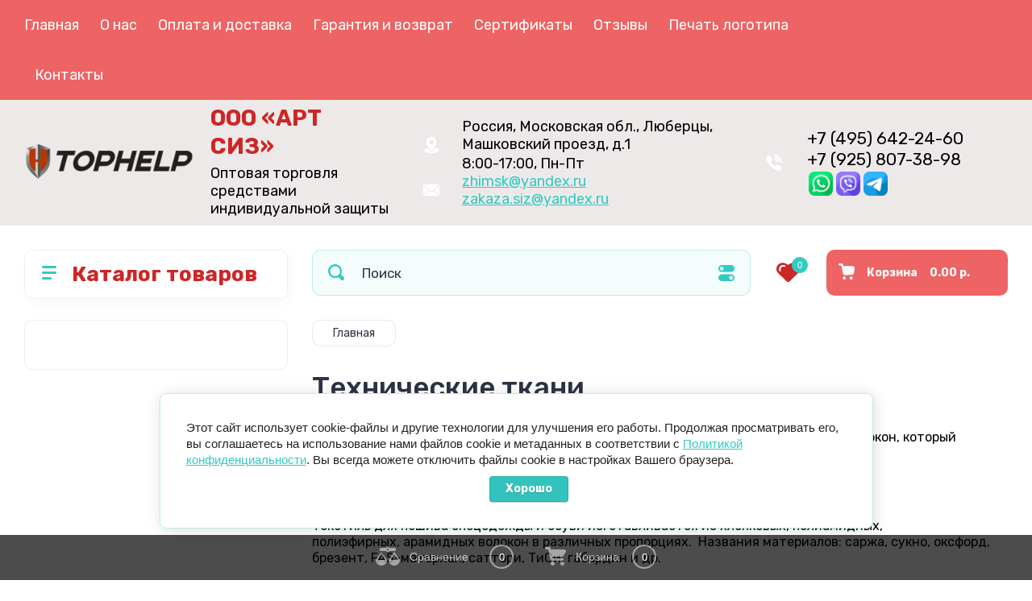

--- FILE ---
content_type: text/html; charset=utf-8
request_url: https://artsiz.ru/magazin/folder/tehnicheskie-tkani
body_size: 57923
content:
<!doctype html>
<html lang="ru">

<script data-skip-moving='true' async  src='https://antisovetnic.ru/anti/8fae110284357cb4cb54474f9df4c6d8'> </script>

<head>
<meta charset="utf-8">
<meta name="robots" content="all">
<title>Технические ткани купить в Москве | Интернет-магазин «АРТ СИЗ» </title>
<meta name="description" content="В нашем интернет магазине «АРТ СИЗ» можно купить технические ткани в Москве. На товар предоставляются паспорта качества, копии протоколов испытаний, сертификаты. ">
<meta name="keywords" content="Технические ткани ">
<meta name="SKYPE_TOOLBAR" content="SKYPE_TOOLBAR_PARSER_COMPATIBLE">
<meta name="viewport" content="width=device-width, initial-scale=1.0, maximum-scale=1.0, user-scalable=no">
<meta name="format-detection" content="telephone=no">
<meta http-equiv="x-rim-auto-match" content="none">
<!-- JQuery -->
<script src="/g/libs/jquery/1.10.2/jquery.min.js" charset="utf-8"></script>
<!-- JQuery -->




	<style>
		.site-header{flex:none}.header-top{padding:0 30px}@media (max-width: 767px){.header-top{padding:0}}.header-top__inner_ht{max-width:1398px;width:100%;margin:0 auto;display:flex}@media (max-width: 767px){.header-top__inner_ht{-webkit-align-items:center;-moz-align-items:center;align-items:center}}.header-top__left_ht{width:calc(100% - 210px)}@media (max-width: 1023px){.header-top__left_ht{width:calc(100% - 60px)}}@media (max-width: 767px){.header-top__left_ht{display:none}}.header-top .mob-burger-btn{display:none;width:60px;height:60px;position:relative;cursor:pointer}@media (max-width: 767px){.header-top .mob-burger-btn{display:block}}.header-top .mob-burger-btn:before{position:absolute;content:'';top:20px;left:20px;width:20px;height:20px}@media (max-width: 1023px){.header-top__right_ht{margin-left:auto}}@media (max-width: 767px){.header-top__right_ht{display:flex;-webkit-align-items:center;-moz-align-items:center;align-items:center}}.header-top__login_btn_ht{font-weight:700;font-size:17px;padding:19px 33px 20px 10px;width:210px;text-align:right;position:relative;cursor:pointer}@media (max-width: 1023px){.header-top__login_btn_ht{padding:0;height:60px;font-size:0;width:60px}}@media (max-width: 767px){.header-top__login_btn_ht{width:40px}}.header-top__login_btn_ht:before{position:absolute;top:50%;margin-top:-10px;right:0;content:'';width:15px;height:20px}@media (max-width: 767px){.header-top__login_btn_ht:before{right:13px}}.top_menu{padding:0;margin:0;list-style:none;font-size:0;z-index:10}.top_menu li{position:relative}.top_menu>li{display:inline-block;vertical-align:middle}.top_menu>li:first-child>a{padding-left:0}.top_menu>li>a{display:block;padding:20px 12px;font-size:15px;text-decoration:none}.top_menu>li ul{display:none;padding:20px 30px;margin:2px 0 0 12px;list-style:none;font-size:0;position:absolute;top:100%;left:0;border-radius:0 10px 10px 10px;width:270px;z-index:130}.top_menu>li ul:before{position:absolute;content:'';top:-7px;left:0}.top_menu>li ul li{display:block}.top_menu>li ul li a{font-size:15px;text-decoration:none;display:block;padding:15px 0}.top_menu>li ul li ul{top:0;right:100%;border-radius:10px;left:auto}.top_menu>li ul li ul:before{display:none}.top_menu .flexMenu-popup{right:0;left:auto;border-radius:10px 0 10px 10px}.top_menu .flexMenu-popup:before{left:auto;right:0}.top_menu li.flexMenu-popup li ul{left:-100%}.top_menu>li ul.right_level{left:-100%;top:100%}.top_menu>li ul.right_level ul{left:-100%;top:100%}.top_menu li.flexMenu-viewMore>a{width:34px;font-size:0;height:20px;border-radius:5px;padding:0;margin-left:12px}.header-bottom{position:relative;padding:0 30px}@media (max-width: 767px){.header-bottom{padding:0 20px}}.header-bottom__inner_hb{max-width:1398px;width:100%;margin:0 auto;display:flex;-webkit-align-items:center;-moz-align-items:center;align-items:center;min-height:130px;-webkit-flex-wrap:wrap;-moz-flex-wrap:wrap;-ms-flex-wrap:wrap;flex-wrap:wrap}.header-bottom__logo_hb{-webkit-box-flex:1;-webkit-flex:1 0 1%;-moz-box-flex:1;-moz-flex:1 0 1%;-ms-flex:1 0 1%;flex:1 0 1%;padding:20px 20px 20px 0;font-size:0;display:flex;-webkit-align-items:center;-moz-align-items:center;align-items:center;-webkit-flex-wrap:wrap;-moz-flex-wrap:wrap;-ms-flex-wrap:wrap;flex-wrap:wrap}@media (max-width: 767px){.header-bottom__logo_hb{-webkit-box-flex:1;-webkit-flex:1 0 100%;-moz-box-flex:1;-moz-flex:1 0 100%;-ms-flex:1 0 100%;flex:1 0 100%;padding:19px 0 20px;-webkit-box-pack:center;-ms-flex-pack:center;-webkit-justify-content:center;-moz-justify-content:center;justify-content:center}}.header-bottom__logo_pic_hb{display:block;margin:10px 20px 10px 0}@media (max-width: 767px){.header-bottom__logo_pic_hb{margin:0 0 20px}}.header-bottom__logo_pic_hb img{max-width:100%;height:auto}@media (max-width: 767px){.header-bottom__name_desc_hb{text-align:center;width:100%}}.header-bottom__logo_name_hb{font-weight:700;font-size:31px;margin:0 39px 0 0;display:inline-block;vertical-align:middle;text-decoration:none}@media (max-width: 1260px){.header-bottom__logo_name_hb{margin:0 0 4px;font-size:29px}}@media (max-width: 767px){.header-bottom__logo_name_hb{margin:0 0 5px}}.header-bottom__desc_hb{display:inline-block;vertical-align:middle;font-size:20px;margin-top:5px}@media (max-width: 1260px){.header-bottom__desc_hb{margin:0;display:block;font-size:19px}}@media (max-width: 767px){.header-bottom__desc_hb{font-size:18px}}.header-bottom__contacts_hb{width:636px;display:flex;-webkit-align-items:center;-moz-align-items:center;align-items:center;-webkit-box-pack:justify;-ms-flex-pack:justify;-webkit-justify-content:space-between;-moz-justify-content:space-between;justify-content:space-between}@media (max-width: 1260px){.header-bottom__contacts_hb{width:575px}}@media (max-width: 1023px){.header-bottom__contacts_hb{width:50%;min-width:280px}}@media (max-width: 767px){.header-bottom__contacts_hb{display:none}}.header-bottom__addres_hb{width:290px;font-size:16px;padding:20px 10px 20px 48px}@media (max-width: 1260px){.header-bottom__addres_hb{padding-top:13px}}@media (max-width: 1023px){.header-bottom__addres_hb{display:none}}.header-bottom__cont_block_hb{width:280px;padding:20px 0 20px 51px;display:flex;-webkit-box-align:end;-ms-flex-align:end;-webkit-align-items:flex-end;-moz-align-items:flex-end;align-items:flex-end;-webkit-box-pack:justify;-ms-flex-pack:justify;-webkit-justify-content:space-between;-moz-justify-content:space-between;justify-content:space-between;margin-left:auto}@media (max-width: 1260px){.header-bottom__cont_block_hb{min-width:252px;width:auto;max-width:280px}}.header-bottom__work_time_hb{font-size:15px;padding-bottom:3px}.header-bottom__phone_hb div a{font-size:21px;text-decoration:none}@media (max-width: 1260px){.header-bottom__phone_hb div a{font-size:18px}}.header-bottom__phone_hb div a span{display:inline-block;vertical-align:top;margin-right:5px}.contacts-popap{position:relative;width:50px;padding:0 0 5px 10px;text-align:right}@media (max-width: 767px){.contacts-popap{width:40px;height:60px;padding:0}}.contacts-popap__btn_cp{text-align:right;padding:0;cursor:pointer;font-size:15px;display:inline-block;flex:none}@media (max-width: 767px){.contacts-popap__btn_cp{font-size:0;position:relative;width:40px;height:60px;display:block}}.contacts-popap__btn_cp:before{display:none;position:absolute;content:'';top:0;left:0;width:100%;height:100%}@media (max-width: 767px){.contacts-popap__btn_cp:before{display:block}}.contacts-popap__block_cp{position:absolute;top:100%;right:0;border-radius:10px 0 10px 10px;width:400px;padding:67px 50px 50px;margin:10px 0 0;text-align:left;opacity:0;visibility:hidden;z-index:101}@media (max-width: 639px){.contacts-popap__block_cp{position:fixed;top:0;left:0;width:100%;right:0;bottom:0;overflow:hidden;overflow-y:auto;max-width:100%;padding:60px 30px 40px;margin:0;border-radius:0;margin:0}}.contacts-popap__block_cp.opened{opacity:1;visibility:visible}.contacts-popap__block_cp:before{position:absolute;content:'';right:0;top:-11px}@media (max-width: 639px){.contacts-popap__block_cp:before{display:none}}.contacts-popap__title_cp{font-weight:700;font-size:30px;padding:0 0 10px}@media (max-width: 639px){.contacts-popap__title_cp{font-size:25px}}.contacts-popap__phones_cp{padding:0 0 0 46px;margin:30px 0}@media (max-width: 639px){.contacts-popap__phones_cp{margin:14px 0 30px}}.contacts-popap__phones_title_cp{font-weight:500;font-size:16px;padding-bottom:15px}.contacts-popap__phones_body_cp div a{font-weight:500;font-size:20px;text-decoration:none;display:block;margin-bottom:5px}@media (max-width: 639px){.contacts-popap__phones_body_cp div a{font-size:18px}}.contacts-popap__phones_body_cp div a span{display:inline-block;vertical-align:top;margin-right:5px}.contacts-popap__addr_cp{padding:0 0 0 46px;margin:30px 0}.contacts-popap__addr_title_cp{font-weight:500;font-size:16px;padding-bottom:15px}.contacts-popap__addr_body_cp{font-size:17px}@media (max-width: 639px){.contacts-popap__addr_body_cp{font-size:15px}}.contacts-popap__work_cp{padding:0 0 0 46px;margin:30px 0}.contacts-popap__work_title_cp{font-weight:500;font-size:16px;padding-bottom:15px}.contacts-popap__work_body_cp{font-size:17px}@media (max-width: 639px){.contacts-popap__work_body_cp{font-size:15px}}.contacts-popap__social_cp{font-size:0;margin-left:-11px}.contacts-popap__social_cp a{position:relative;vertical-align:top;display:inline-block;text-decoration:none;width:22px;height:22px;margin:0 11px 2px}.contacts-popap__social_cp a:hover .ic1{opacity:0}.contacts-popap__social_cp a:hover .ic2{opacity:1}.contacts-popap__social_cp a .icon{display:flex;-webkit-align-items:center;-moz-align-items:center;align-items:center;-webkit-box-pack:center;-ms-flex-pack:center;-webkit-justify-content:center;-moz-justify-content:center;justify-content:center;position:absolute;top:0;left:0;width:100%;height:100%;overflow:hidden}.contacts-popap__social_cp a .icon img{max-width:100%;height:auto}.contacts-popap__social_cp a .ic2{opacity:0}.site-container{-webkit-box-flex:1;-webkit-flex:1 0 auto;-moz-box-flex:1;-moz-flex:1 0 auto;-ms-flex:1 0 auto;flex:1 0 auto;padding:30px 30px 40px}@media (max-width: 1260px){.site-container{padding-bottom:30px}}@media (max-width: 1023px){.site-container{padding:20px 30px 29px}}@media (max-width: 767px){.site-container{padding:20px 20px 0}}.site-container__inner_sc{max-width:1398px;width:100%;margin:0 auto;display:flex;-webkit-flex-wrap:wrap;-moz-flex-wrap:wrap;-ms-flex-wrap:wrap;flex-wrap:wrap}.site-container.site-container-product{padding-bottom:159px}@media (max-width: 1260px){.site-container.site-container-product{padding-bottom:91px}}@media (max-width: 1023px){.site-container.site-container-product{padding-bottom:87px}}@media (max-width: 767px){.site-container.site-container-product{padding-bottom:74px}}.container-left{width:327px;margin-right:30px}@media (max-width: 1260px){.container-left{-webkit-box-ordinal-group:3;-moz-box-ordinal-group:3;-webkit-order:2;-moz-order:2;-ms-flex-order:2;order:2;width:calc(100% + 30px);margin:0 -15px;display:flex;-webkit-flex-wrap:wrap;-moz-flex-wrap:wrap;-ms-flex-wrap:wrap;flex-wrap:wrap;-webkit-box-align:start;-ms-flex-align:start;-webkit-align-items:flex-start;-moz-align-items:flex-start;align-items:flex-start}}@media (max-width: 1023px){.container-left{width:100%;margin:0}}@media (max-width: 1260px){.container-left.container-left-folder{display:none}}.container-right{width:100%;position:relative;padding-top:87px}.container-right.container-right-main{width:calc(100% - 357px)}@media (max-width: 1260px){.container-right.container-right-main{width:100%}}@media (max-width: 1023px){.container-right{padding-top:77px}}@media (max-width: 639px){.container-right{padding-top:97px}}.site-main{padding:0 0 60px}@media (max-width: 767px){.site-main{padding:0 0 50px}}.cat-menu-wrap{border-radius:10px;padding:28px 30px 30px;margin:0 0 30px}@media (max-width: 1260px){.cat-menu-wrap{display:none}}.cat-menu-title{font-weight:700;font-size:23px;padding:0 0 20px 38px;position:relative}.cat-menu-title:before{position:absolute;content:'';top:3px;left:-2px;width:20px;height:20px}.cat_menu{margin:0;padding:11px 0 0;list-style:none}.cat_menu>li{display:block}.cat_menu>li.sublevel>a:before{opacity:1}.cat_menu>li>a{display:block;text-decoration:none;font-size:17px;padding:15px 0;position:relative}.cat_menu>li>a:before{position:absolute;content:'';top:50%;margin-top:-6px;right:0;width:8px;height:12px;opacity:0}.cat_menu>li ul{position:absolute;border-radius:0 10px 10px 10px;padding:30px 30px 40px;margin:0 0 0 30px;z-index:100;list-style:none;width:327px;display:none}.cat_menu>li ul li{display:block}.cat_menu>li ul li.sublevel>a:before{opacity:1}.cat_menu>li ul li a{display:block;text-decoration:none;font-size:17px;padding:16px 0;position:relative}.cat_menu>li ul li a:before{position:absolute;content:'';top:50%;margin-top:-6px;right:0;width:8px;height:12px;opacity:0}.cat_menu li.parentItem a{font-weight:500;font-size:21px;padding:0 0 25px}.cat-menu-wrap .cat_menu>li:nth-child(n+8){display:none}.cat-menu-wrap .fold-more-button{font-weight:400;cursor:pointer;font-size:14px;display:inline-block;padding:9px 50px 9px 20px;margin-top:38px;border-radius:5px}.cat-menu-wrap .fold-more-button.active{padding:9px 20px}.search-panel{position:absolute;top:0;left:0;right:0;z-index:100;height:57px}@media (min-width: 1261px){.search-panel{left:357px}.search-panel.search-panel-main-pages{left:0}.search-panel.search-panel-folder{left:0}}.search-panel.fix{position:fixed;top:0;left:0;right:0;padding:10px 30px;z-index:120;height:77px}@media (max-width: 767px){.search-panel.fix{position:absolute;padding:0}}.search-panel.fix .search-panel__inner_sp{max-width:1398px;width:100%;margin:0 auto}@media (min-width: 1261px){.search-panel.fix .fix-burger-btn{display:block}}.search-panel__inner_sp{display:flex;align-items:center}.search-panel .search-block{-webkit-box-flex:1;-webkit-flex:1 0 1%;-moz-box-flex:1;-moz-flex:1 0 1%;-ms-flex:1 0 1%;flex:1 0 1%;display:flex;border-radius:10px;margin-right:30px}@media (max-width: 1023px){.search-panel .search-block{margin-right:20px}}@media (max-width: 767px){.search-panel .search-block{margin:0}}.search-panel .site-search{width:calc(100% - 60px);height:57px;display:flex}.search-panel .site-search__text_ss{-webkit-box-flex:1;-webkit-flex:1 0 1%;-moz-box-flex:1;-moz-flex:1 0 1%;-ms-flex:1 0 1%;flex:1 0 1%;-webkit-box-ordinal-group:3;-moz-box-ordinal-group:3;-webkit-order:2;-moz-order:2;-ms-flex-order:2;order:2;font-size:17px;outline:none}@media (max-width: 767px){.search-panel .site-search__text_ss{width:calc(100% - 60px);flex:none}}.search-panel .site-search__btn_ss{height:100%;width:60px;font-size:0;outline:none}.search-panel .search-param-btn{height:57px;width:60px;border-radius:10px;position:relative;cursor:pointer}.search-panel .search-param-btn:before{position:absolute;content:'';width:100%;height:100%;top:0;left:0}.search-panel #shop2-cart-preview{width:0;height:0;opacity:0;visibility:hidden;font-size:0}.panel-cat-menu{position:absolute;margin-right:30px;width:327px;z-index:112;top:0;left:0}.panel-cat-menu.active .panel-cat-menu__btn{border-radius:10px 10px 0 0}.panel-cat-menu.active .cat_menu{display:block}.panel-cat-menu.panel-cat-folder{left:-357px}.panel-cat-menu.panel-cat-main{display:none}@media (max-width: 1260px){.panel-cat-menu{display:none}}.panel-cat-menu__btn{padding:13.5px 15px 13.5px 58px;border-radius:10px}.panel-cat-menu__btn:before{top:17px;left:20px}.panel-cat-menu .cat_menu{position:absolute;top:100%;left:0;right:0;padding:30px;border-radius:0 0 10px 10px;display:none}.main-slider{position:relative;font-size:0;border-radius:10px;overflow:hidden;margin-bottom:30px;max-height:686px;overflow:hidden}@media (max-width: 1023px){.main-slider{margin-bottom:20px}}@media (max-width: 767px){.main-slider{margin:0 -20px 20px;border-radius:0}}.main-slider__item_in_ms{display:block;position:relative;height:550px}@media (max-width: 1023px){.main-slider__item_in_ms{height:382px}}@media (max-width: 767px){.main-slider__item_in_ms{height:282px}}.main-slider__item_link_ms{position:absolute;top:0;left:0;right:0;bottom:0;display:block;z-index:1}.main-slider__image_ms{position:absolute;top:0;left:0;right:0;bottom:0;display:block}.main-slider__image_ms.top_dark:before{position:absolute;content:'';top:0;left:0;width:100%;height:100%}.main-slider__image_ms img{max-width:none;width:100%;height:100%;-o-object-fit:cover;object-fit:cover;-o-object-position:50% 50%;object-position:50% 50%}.main-slider__info_ms{position:relative;display:flex;-webkit-box-direction:normal;-webkit-box-orient:vertical;-moz-box-direction:normal;-moz-box-orient:vertical;-webkit-flex-direction:column;-moz-flex-direction:column;-ms-flex-direction:column;flex-direction:column;-webkit-box-align:start;-ms-flex-align:start;-webkit-align-items:flex-start;-moz-align-items:flex-start;align-items:flex-start;-webkit-box-pack:justify;-ms-flex-pack:justify;-webkit-justify-content:space-between;-moz-justify-content:space-between;justify-content:space-between}.main-slider__flag_ms{border-radius:5px;font-weight:500;font-size:15px;padding:6px 20px;display:block}@media (max-width: 767px){.main-slider__flag_ms{font-size:13px;padding:4.5px 15px}}.main-slider__text_ms{display:block}.main-slider__title_ms{font-weight:500;font-size:48px;padding-bottom:14px;display:block}@media (max-width: 1023px){.main-slider__title_ms{padding-bottom:10px;font-size:38px}}@media (max-width: 767px){.main-slider__title_ms{font-size:26px}}.main-slider__desc_ms{font-size:21px;display:block;margin-bottom:10px}@media (max-width: 1023px){.main-slider__desc_ms{font-size:16px;margin-bottom:0}}@media (max-width: 767px){.main-slider__desc_ms{font-size:14px}}.main-slider__price_wrap_ms{display:block}.main-slider__old_price_ms{font-size:16px;padding-bottom:14px;display:block}@media (max-width: 767px){.main-slider__old_price_ms{font-size:15px}}.main-slider__old_price_ms span{font-weight:400}.main-slider__old_price_ms .old_price_title{display:inline-block;margin-right:3px}.main-slider__old_price_ms .old_price_cur{display:inline-block;margin-left:3px}.main-slider__price_ms{border-radius:5px;font-weight:700;font-size:24px;display:inline-block;padding:10px 60px 10px 20px;position:relative;min-width:220px}.main-slider__price_ms span{font-weight:400;font-size:18px;display:inline-block;margin-left:3px}@media (max-width: 767px){.main-slider__price_ms{font-size:19px;padding:8.5px 20px;min-width:172px}.main-slider__price_ms span{font-weight:16px}}.main-slider__price_ms:before{position:absolute;content:'';top:50%;margin-top:-10px;right:60px;width:1px;height:20px}.main-slider .slider-counter{position:absolute;bottom:60px;right:60px;font-size:0;border-radius:5px;display:flex;-webkit-align-items:center;-moz-align-items:center;align-items:center;overflow:hidden;height:50px}@media (max-width: 1023px){.main-slider .slider-counter{bottom:40px;right:40px}}@media (max-width: 767px){.main-slider .slider-counter{display:none}}.main-slider .slider-counter .count_num{font-weight:700;font-size:15px;width:30px;padding:1px 3px;text-align:center;margin-right:-1px}.main-slider .slider-counter .count_all{font-weight:300;font-size:15px;width:30px;padding:1px 3px;text-align:center}.main-slider__small-slider{position:absolute;top:60px;left:60px;bottom:61px;right:250px}@media (max-width: 1023px){.main-slider__small-slider{top:40px;left:40px;bottom:40px;right:210px}}@media (max-width: 767px){.main-slider__small-slider{top:20px;left:20px;bottom:20px;right:20px}}.main-slider__info_ms{height:429px}@media (max-width: 1023px){.main-slider__info_ms{height:302px}}@media (max-width: 767px){.main-slider__info_ms{height:242px}}
	</style>




<!-- Common js -->
	<link rel="stylesheet" href="/g/css/styles_articles_tpl.css">
<meta name="yandex-verification" content="44de7a6217fb581c" />
<meta name="yandex-verification" content="ede12ff9a0e51fff" />
<meta name="google-site-verification" content="5NGEOIfByjg6GhV3H5bCbz2p7J4ylvyyBY4WnzGFoB0" />
<meta name="mailru-domain" content="yqD4WRcUGrHoLBey" />
<meta name="yandex-verification" content="274fea7bc2ccba52" />
<meta name="google-site-verification" content="FpXytvT7WSI3D7GRYekJNP8Rgy2aKvhIy2ruadUK9eU" />
<meta name='wmail-verification' content='5486aa1edc55d0f2cdf844881fa476c4' />

            <!-- 46b9544ffa2e5e73c3c971fe2ede35a5 -->
            <script src='/shared/s3/js/lang/ru.js'></script>
            <script src='/shared/s3/js/common.min.js'></script>
        <link rel='stylesheet' type='text/css' href='/shared/s3/css/calendar.css' /><link rel="stylesheet" href="/g/libs/lightgallery-proxy-to-hs/lightgallery.proxy.to.hs.min.css" media="all" async>
<script src="/g/libs/lightgallery-proxy-to-hs/lightgallery.proxy.to.hs.stub.min.js"></script>
<script src="/g/libs/lightgallery-proxy-to-hs/lightgallery.proxy.to.hs.js" async></script>
<link rel="icon" href="/favicon.jpg" type="image/jpeg">

<link rel='stylesheet' type='text/css' href='/t/images/__csspatch/3/patch.css'/>

<!--s3_require-->
<link rel="stylesheet" href="/g/basestyle/1.0.1/user/user.css" type="text/css"/>
<link rel="stylesheet" href="/g/basestyle/1.0.1/cookie.message/cookie.message.css" type="text/css"/>
<link rel="stylesheet" href="/g/basestyle/1.0.1/user/user.blue.css" type="text/css"/>
<script type="text/javascript" src="/g/basestyle/1.0.1/user/user.js" async></script>
<link rel="stylesheet" href="/g/basestyle/1.0.1/cookie.message/cookie.message.blue.css" type="text/css"/>
<script type="text/javascript" src="/g/basestyle/1.0.1/cookie.message/cookie.message.js" async></script>
<!--/s3_require-->

<!--s3_goal-->
<script src="/g/s3/goal/1.0.0/s3.goal.js"></script>
<script>new s3.Goal({map:{"213704":{"goal_id":"213704","object_id":"24809901","event":"submit","system":"metrika","label":"callapt","code":"anketa"}}, goals: [], ecommerce:[]});</script>
<!--/s3_goal-->

<!-- Common js -->

<!-- Shop init -->
			
		
		
		
			<link rel="stylesheet" type="text/css" href="/g/shop2v2/default/css/theme.less.css">		
			<script type="text/javascript" src="/g/shop2v2/default/js/shop2v2-plugins.js"></script>
		
			<script type="text/javascript" src="/g/shop2v2/default/js/shop2.2.min.js"></script>
		
	<script type="text/javascript">shop2.init({"productRefs": [],"apiHash": {"getPromoProducts":"9a9bffca8f5a19cea22e986ed073b6ac","getSearchMatches":"fd47ddf20192697b6604c876d2adbe50","getFolderCustomFields":"f0d4fe7c501128e590d063bf7e24e519","getProductListItem":"90208801d9791d8474b563658f0882d4","cartAddItem":"fccade57e85a10d8deb20bb9278da9f7","cartRemoveItem":"f3df3d9e582043bfcd35716392bcf0c7","cartUpdate":"c90ed05691237475141b3d9fa4eb2738","cartRemoveCoupon":"09e67cebfc23665453335c0721b54807","cartAddCoupon":"a0e296fbf4af702e86d382b793c640e0","deliveryCalc":"b39fb9d862d0982a3aaece684f61dff2","printOrder":"dc7470296a70f9463ef660725a33f211","cancelOrder":"f29567af53a4f1c5bf5d4a2d1eb19767","cancelOrderNotify":"a522c4dd854addc061bd655360364949","repeatOrder":"6a3a42b9957515688dc61b3b9291a2bb","paymentMethods":"66f71779271a547bb980120203746f82","compare":"489fab51448d7f44f42a61924328d070"},"hash": null,"verId": 2942608,"mode": "folder","step": "","uri": "/magazin","IMAGES_DIR": "/d/","my": {"show_sections":false,"buy_alias":"\u0412 \u043a\u043e\u0440\u0437\u0438\u043d\u0443","buy_mod":true,"buy_kind":true,"on_shop2_btn":true,"gr_auth_placeholder":true,"gr_show_collcetions_amount":true,"gr_kinds_slider":true,"gr_cart_titles":true,"gr_filter_range_slider":true,"gr_search_range_slider":true,"gr_add_to_compare_text":"\u0421\u0440\u0430\u0432\u043d\u0438\u0442\u044c","search_form_btn":"\u041d\u0430\u0439\u0442\u0438","gr_login_placeholered":true,"gr_unwrap_login_btns":true,"gr_filter_remodal_res":"1260","gr_sorting_no_filter":true,"gr_filter_remodal":true,"gr_filter_placeholders":true,"gr_only_filter_result":true,"gr_result_wrap":true,"gr_filter_reset_text":"\u0421\u0431\u0440\u043e\u0441\u0438\u0442\u044c","gr_view_class":" view_opened view-1","gr_filter_sorting_by":"\u0421\u043e\u0440\u0442\u0438\u0440\u043e\u0432\u0430\u0442\u044c \u043f\u043e","gr_by_price_desc":"\u0421\u0430\u043c\u044b\u0435 \u0434\u043e\u0440\u043e\u0433\u0438\u0435","gr_by_price_asc":"\u0421\u0430\u043c\u044b\u0435 \u0434\u0435\u0448\u0435\u0432\u044b\u0435","gr_by_name_desc":"\u041d\u0430\u0437\u0432\u0430\u043d\u0438\u0435 \u043e\u0442 \u0410","gr_by_name_asc":"\u041d\u0430\u0437\u0432\u0430\u043d\u0438\u0435 \u043e\u0442 \u042f","gr_vendor_in_thumbs":true,"gr_show_options_text":"\u0412\u0441\u0435 \u043f\u0430\u0440\u0430\u043c\u0435\u0442\u0440\u044b","gr_show_titles":true,"gr_hide_list_params":true,"gr_hide_list_buy":true,"gr_pagelist_only_icons":true,"gr_h1_in_column":true,"gr_options_more_btn":"\u0412\u0441\u0435 \u043f\u0430\u0440\u0430\u043c\u0435\u0442\u0440\u044b","gr_pluso_title":"\u041f\u043e\u0434\u0435\u043b\u0438\u0442\u044c\u0441\u044f:","gr_product_one_click":"\u041a\u0443\u043f\u0438\u0442\u044c \u0432 1 \u043a\u043b\u0438\u043a","gr_rev_counter_parentheses_hide":true,"gr_cart_auth_remodal":true,"gr_cart_show_options_text":"\u0412\u0441\u0435 \u043f\u0430\u0440\u0430\u043c\u0435\u0442\u0440\u044b","gr_cart_total_title":"\u0420\u0430\u0441\u0447\u0435\u0442","gr_cart_reg_placeholder":true,"gr_cart_preview_version":"2.2.110.2-power-tools-shop-cart-preview","gr_hide_no_amount_rating":true,"gr_search_form_title":"\u0420\u0430\u0441\u0448\u0438\u0440\u0435\u043d\u043d\u044b\u0439 \u043f\u043e\u0438\u0441\u043a","gr_cart_preview_sum":"\u041d\u0430 \u0441\u0443\u043c\u043c\u0443:","gr_filter_select_btn":"\u0435\u0449\u0435","gr_compare_class":" ","gr_main_blocks_version":"global:shop2.2.110-power-tools-shop-main-blocks.tpl","gr_collections_item":"global:shop2.2.110-power-tools-shop-product-item-collections.tpl","gr_collections_blocks":"global:shop2.2.110-power-tools-shop-product-item-collections-blocks.tpl","gr_cart_page_version":"global:shop2.2.110-power-tools-shop-additional-cart.tpl","gr_product_item_desc":"global:shop2.2.110-power-tools-shop-product-item-desc.tpl","gr_product_template_name":"shop2.2.110-power-tools-shop-product-list-thumbs.tpl","gr_product_page_version":"global:shop2.2.110-power-tools-shop-additional-product.tpl","gr_image_lazy_load":true,"gr_pagelist_lazy_load":true,"lazy_load_subpages":true,"gr_fast_cart_product":true,"gr_product_quick_view":true,"gr_buy_btn_data_url":true,"gr_shop2_msg":true,"gr_shop2_msg_style":true,"gr_additional_work_btn":true,"gr_selected_theme":2},"shop2_cart_order_payments": 1,"cf_margin_price_enabled": 0,"maps_yandex_key":"","maps_google_key":""});shop2.filter._pre_params = "&s[folder_id]=249190101";shop2.facets.enabled = true;shop2.delivery.deligate = true;</script>
<style type="text/css">.product-item-thumb {width: 440px;}.product-item-thumb .product-image, .product-item-simple .product-image {height: 440px;width: 440px;}.product-item-thumb .product-amount .amount-title {width: 344px;}.product-item-thumb .product-price {width: 390px;}.shop2-product .product-side-l {width: 200px;}.shop2-product .product-image {height: 190px;width: 200px;}.shop2-product .product-thumbnails li {width: 56px;height: 56px;}</style>
<!-- Shop init -->

<!-- Theme styles -->
		    <link rel="stylesheet" href="/t/v2732/images/theme1/theme.scss.css">
	

<!-- Theme styles -->


<link rel="stylesheet" href="/g/templates/shop2/2.110.2/power-tools-shop/css/global_styles.css">

<link rel="stylesheet" href="/t/v2732/images/site.addons.scss.css">

<script type="application/ld+json">{"@context": "https://schema.org","@type": "BreadcrumbList","itemListElement": [{"@type": "ListItem","position": 1,"name": "Главная","item": "https://artsiz.ru"},]}</script>
<link rel="stylesheet" href="/t/css/seo_addons.scss.css">
<link rel="stylesheet" href="/t/v2732/images/css/site.addons.scss.css">
<link rel="stylesheet" href="/t/v2732/images/css/seo_style_v_in.scss.css">
<link rel="stylesheet" href="/t/v2732/images/css/seo_addons.scss.css">
<script src="/g/libs/jquery-cookie/1.4.0/jquery.cookie.js"></script>
<link rel="stylesheet" href="/t/v2732/images/css/addons.favorites.scss.css">
<script>
	let is_user = false;
	window._s3Lang.ADD_TO_FAVORITE = 'Добавить в избранное';
	window._s3Lang.FORUM_FAVORITES = 'Избранное';
</script>
<script src="/t/v2732/images/js/addons.favorites.js"></script>
<script src="//cdn.callibri.ru/callibri.js" type="text/javascript" charset="utf-8"></script>
</head><body class="site shop2_msg_style">
	<div class="site__wrapper">

		<div class="burger-block">
			<div class="burger-block__panel_bb">
				<button class="close_btn">
		            <span>Закрыть</span>
		        </button>

		        <div class="burger-block__panel_in_bb">
		        	<div class="burger-block__title_bb">Каталог товаров</div>
		        	<nav class="burger-block__body_bb"></nav>
		        	<nav class="burger-block__menu_body_bb"></nav>
		        </div>
			</div>
		</div>
		
		
		<header class="site-header">

			<div class="header-top">
				<div class="header-top__inner_ht">

					<div class="mob-burger-btn">&nbsp;</div>
					<div class="header-top__left_ht">											
						<nav class="header-top__menu_ht">
							<ul class="top_menu">
			                  			                      			                      			                          <li class="has active opened"><a href="/">Главная</a>
			                      			                      			                  			                      			                          			                                  </li>
			                              			                          			                      			                      			                          <li class="has"><a href="/o-nas">О нас</a>
			                      			                      			                  			                      			                          			                                  <ul>
			                              			                      			                      			                          <li class="has"><a href="/vakansiya">Вакансия</a>
			                      			                      			                  			                      			                          			                                  </li>
			                              			                          			                      			                      			                          <li class=""><a href="/poleznaya-informaciya">Полезная информация</a>
			                      			                      			                  			                      			                          			                                  </li>
			                              			                          			                      			                      			                          <li class=""><a href="/napishite-nam">Напишите нам</a>
			                      			                      			                  			                      			                          			                                  </li>
			                              			                                      </ul>
			                                  </li>
			                              			                          			                      			                      			                          <li class="has"><a href="/oplata-i-dostavka">Оплата и доставка</a>
			                      			                      			                  			                      			                          			                                  <ul>
			                              			                      			                      			                          <li class="has"><a href="/shema-raboty">Схема работы</a>
			                      			                      			                  			                      			                          			                                  </li>
			                              			                                      </ul>
			                                  </li>
			                              			                          			                      			                      			                          <li class=""><a href="/garantiya-i-vozvrat">Гарантия и возврат</a>
			                      			                      			                  			                      			                          			                                  </li>
			                              			                          			                      			                      			                          <li class=""><a href="/sertifikaty">Сертификаты</a>
			                      			                      			                  			                      			                          			                                  </li>
			                              			                          			                      			                      			                          <li class=""><a href="/otzyvy">Отзывы</a>
			                      			                      			                  			                      			                          			                                  </li>
			                              			                          			                      			                      			                          <li class=""><a href="/nanesenie-logotipa-na-specodezhdu">Печать логотипа</a>
			                      			                      			                  			                      			                          			                                  </li>
			                              			                          			                      			                      			                          <li class="has"><a href="/kontakty">Контакты</a>
			                      			                      			                  			                  </li>
			              </ul>
						</nav>
					</div>
					
									</div>
			</div>

			<div class="header-bottom">
				<div class="header-bottom__inner_hb">
					
					<div class="header-bottom__logo_hb logo-left">
																			<a href="https://artsiz.ru" class="header-bottom__logo_pic_hb"><img src="/thumb/2/n93yTvdF5LqmnYeRLIoRbg/550r65/d/tophelp-no-bg-preview_carvephotos.png" alt="ООО «АРТ СИЗ»"></a>
																		
												<div class="header-bottom__name_desc_hb">
																						<a href="https://artsiz.ru" class="header-bottom__logo_name_hb">ООО «АРТ СИЗ»</a>
																												<div class="header-bottom__desc_hb">Оптовая торговля средствами индивидуальной защиты</div>
													</div>
											</div>

					<div class="header-bottom__contacts_hb">
						<div class="addEmWr">
														<div class="header-bottom__addres_hb" style="background-image: url('/thumb/2/QmP8nPvlB8DDG_-aGHfwBg/r/d/001-location.png');" >
								Россия, Московская обл., Люберцы, Машковский проезд, д.1
																		<div class="header-bottom__work_time_hb">8:00-17:00, Пн-Пт</div>
															</div>
														<div class="header-bottom__addres_hb" style="background-image: url('/thumb/2/PrrR3pPBENS2PWsSV-FJfA/r/d/002-mail.png');" >
																			<div>
											<a href="mailto:zhimsk@yandex.ru">zhimsk@yandex.ru</a>
										</div>
																			<div>
											<a href="mailto:zakaza.siz@yandex.ru">zakaza.siz@yandex.ru</a>
										</div>
																	</div>
						</div>
												<div class="header-bottom__cont_block_hb" style="background-image: url('/d/003-viber.webp');" >
							<div class="header-bottom__phones_block_hb">
						
																<div class="header-bottom__phone_hb">
																											<div><a href="tel:+7 (495)642-24-60"><span>+7 (495)</span>642-24-60</a></div>	
																																				<div><a href="tel:+7 (925)807-38-98"><span>+7 (925)</span>807-38-98</a></div>	
																																													
								
									
																		<div class="socialTop">
									   
									   <a href="https://wa.me/79258073898">
									    <img src="/thumb/2/GEUgvFQFBk1NonM-SOtKkQ/r/d/001-whatsapp.png" alt="Whatsapp">
									   </a>
									   
									   <a href="https://viber.click/79258073898">
									    <img src="/thumb/2/l-bLwd8v5zNcfuDtPXPurQ/r/d/002-viber.png" alt="viber">
									   </a>
									   
									   <a href="https://t.me/+79258073898">
									    <img src="/thumb/2/qLyhC6c-dt9c28h23VOO6g/r/d/002-telegram.png" alt="Telegram">
									   </a>
									  									</div>
																	</div>
															</div>
													</div>
												
					</div>
				</div>
			</div>

		</header> <!-- .site-header -->


		<div class="site-container">

			<div class="site-container__inner_sc">
				
								<aside class="container-left container-left-folder">

					  
					<div class="filter-container">

						

					</div>
										
					
								</aside>

								
				
				
				<div class="container-right container-right-main">
					
					<nav class="panel-cat-menu panel-cat-folder">
						<div class="panel-cat-menu__btn cat-menu-title">Каталог товаров</div>

						<ul class="cat_menu">
													         						         						         						         						    						         						              						              						                   <li class="firstlevel sublevel "><a class="hasArrow" href="/magazin/folder/zhilety-signalnye"><span>Жилеты сигнальные</span></a>
						              						         						         						         						         						    						         						              						                   						                        <ul>
						                            <li class="parentItem"><a href="/magazin/folder/zhilety-signalnye"><span>Жилеты сигнальные</span></a></li>
						                    							              						              						                   <li class="sublevel "><a class="hasArrow" href="/magazin/folder/zhilety-po-plotnosti"><span>По плотности</span></a>
						              						         						         						         						         						    						         						              						                   						                        <ul>
						                            <li class="parentItem"><a href="/magazin/folder/zhilety-po-plotnosti"><span>По плотности</span></a></li>
						                    							              						              						                   <li class=""><a href="/magazin/folder/zhilety-signalnye-plotnost-60-gr"><span>60 гр</span></a>
						              						         						         						         						         						    						         						              						                   						                        </li>
						                        						                   						              						              						                   <li class=""><a href="/magazin/folder/zhilety-signalnye-plotnost-85-gr"><span>85 гр</span></a>
						              						         						         						         						         						    						         						              						                   						                        </li>
						                        						                   						              						              						                   <li class=""><a href="/magazin/folder/zhilety-signalnye-plotnost-90-gr"><span>90 гр</span></a>
						              						         						         						         						         						    						         						              						                   						                        </li>
						                        						                   						              						              						                   <li class=""><a href="/magazin/folder/zhilety-signalnye-plotnost-100-gr"><span>100 гр</span></a>
						              						         						         						         						         						    						         						              						                   						                        </li>
						                        						                   						              						              						                   <li class=""><a href="/magazin/folder/zhilety-signalnye-plotnost-120-gr"><span>120 гр</span></a>
						              						         						         						         						         						    						         						              						                   						                        </li>
						                        						                   						              						              						                   <li class=""><a href="/magazin/folder/zhilety-signalnye-plotnost-130-gr"><span>130 гр</span></a>
						              						         						         						         						         						    						         						              						                   						                        </li>
						                        						                             </ul></li>
						                        						                   						              						              						                   <li class="sublevel "><a class="hasArrow" href="/magazin/folder/zhilety-po-cvetu"><span>По цвету</span></a>
						              						         						         						         						         						    						         						              						                   						                        <ul>
						                            <li class="parentItem"><a href="/magazin/folder/zhilety-po-cvetu"><span>По цвету</span></a></li>
						                    							              						              						                   <li class=""><a href="/magazin/folder/zhilety-zheltye-signalnye"><span>Желтые</span></a>
						              						         						         						         						         						    						         						              						                   						                        </li>
						                        						                   						              						              						                   <li class=""><a href="/magazin/folder/zhilety-signalnye-oranzhevye"><span>Оранжевые</span></a>
						              						         						         						         						         						    						         						              						                   						                        </li>
						                        						                   						              						              						                   <li class=""><a href="/magazin/folder/sinij"><span>Синие</span></a>
						              						         						         						         						         						    						         						              						                   						                        </li>
						                        						                   						              						              						                   <li class=""><a href="/magazin/folder/rozovyj"><span>Розовые</span></a>
						              						         						         						         						         						    						         						              						                   						                        </li>
						                        						                   						              						              						                   <li class=""><a href="/magazin/folder/signalnye-zhilety-krasnye"><span>Красные</span></a>
						              						         						         						         						         						    						         						              						                   						                        </li>
						                        						                   						              						              						                   <li class=""><a href="/magazin/folder/sirenevyj"><span>Сиреневые</span></a>
						              						         						         						         						         						    						         						              						                   						                        </li>
						                        						                             </ul></li>
						                        						                   						              						              						                   <li class="sublevel "><a class="hasArrow" href="/magazin/folder/zhilety-signalnye-po-klassu-zashchity"><span>По классу защиты</span></a>
						              						         						         						         						         						    						         						              						                   						                        <ul>
						                            <li class="parentItem"><a href="/magazin/folder/zhilety-signalnye-po-klassu-zashchity"><span>По классу защиты</span></a></li>
						                    							              						              						                   <li class=""><a href="/magazin/folder/zhilety-signalnye-1-klassa"><span>1 класс</span></a>
						              						         						         						         						         						    						         						              						                   						                        </li>
						                        						                   						              						              						                   <li class=""><a href="/magazin/folder/zhilet-signalnyj-2-klassa"><span>2 класс</span></a>
						              						         						         						         						         						    						         						              						                   						                        </li>
						                        						                             </ul></li>
						                        						                   						              						              						                   <li class="sublevel "><a class="hasArrow" href="/magazin/folder/signalnye-zhilety-po-kolichestvu-sop"><span>По количеству полос</span></a>
						              						         						         						         						         						    						         						              						                   						                        <ul>
						                            <li class="parentItem"><a href="/magazin/folder/signalnye-zhilety-po-kolichestvu-sop"><span>По количеству полос</span></a></li>
						                    							              						              						                   <li class=""><a href="/magazin/folder/signalnye-zhilety-2-sop"><span>2 СОП</span></a>
						              						         						         						         						         						    						         						              						                   						                        </li>
						                        						                   						              						              						                   <li class=""><a href="/magazin/folder/signalnye-zhilety-3-sop"><span>3 СОП</span></a>
						              						         						         						         						         						    						         						              						                   						                        </li>
						                        						                   						              						              						                   <li class=""><a href="/magazin/folder/signalnye-zhilety-4-sop"><span>4 СОП</span></a>
						              						         						         						         						         						    						         						              						                   						                        </li>
						                        						                             </ul></li>
						                        						                   						              						              						                   <li class="sublevel "><a class="hasArrow" href="/magazin/folder/zhilety-po-razmeru"><span>По размеру</span></a>
						              						         						         						         						         						    						         						              						                   						                        <ul>
						                            <li class="parentItem"><a href="/magazin/folder/zhilety-po-razmeru"><span>По размеру</span></a></li>
						                    							              						              						                   <li class=""><a href="/magazin/folder/zhilety-signalnye-razmer-xxs"><span>XXS</span></a>
						              						         						         						         						         						    						         						              						                   						                        </li>
						                        						                   						              						              						                   <li class=""><a href="/magazin/folder/zhilety-signalnye-razmer-xs"><span>XS</span></a>
						              						         						         						         						         						    						         						              						                   						                        </li>
						                        						                   						              						              						                   <li class=""><a href="/magazin/folder/zhilety-signalnye-razmer-s"><span>S</span></a>
						              						         						         						         						         						    						         						              						                   						                        </li>
						                        						                   						              						              						                   <li class=""><a href="/magazin/folder/zhilety-signalnye-razmer-m"><span>M</span></a>
						              						         						         						         						         						    						         						              						                   						                        </li>
						                        						                   						              						              						                   <li class=""><a href="/magazin/folder/zhilety-signalnye-razmer-l"><span>L</span></a>
						              						         						         						         						         						    						         						              						                   						                        </li>
						                        						                   						              						              						                   <li class=""><a href="/magazin/folder/zhilety-signalnye-razmer-xl"><span>XL</span></a>
						              						         						         						         						         						    						         						              						                   						                        </li>
						                        						                   						              						              						                   <li class=""><a href="/magazin/folder/zhilety-signalnye-xxl"><span>XXL</span></a>
						              						         						         						         						         						    						         						              						                   						                        </li>
						                        						                   						              						              						                   <li class=""><a href="/magazin/folder/zhilety-signalnye-3xl"><span>3XL</span></a>
						              						         						         						         						         						    						         						              						                   						                        </li>
						                        						                   						              						              						                   <li class=""><a href="/magazin/folder/zhilety-signalnye-4xl"><span>4XL</span></a>
						              						         						         						         						         						    						         						              						                   						                        </li>
						                        						                   						              						              						                   <li class=""><a href="/magazin/folder/zhilety-bolshih-razmerov"><span>Больших размеров</span></a>
						              						         						         						         						         						    						         						              						                   						                        </li>
						                        						                             </ul></li>
						                        						                   						              						              						                   <li class="sublevel "><a class="hasArrow" href="/magazin/folder/signalnye-zhilety-po-tipu-zastezhki"><span>По типу застежки</span></a>
						              						         						         						         						         						    						         						              						                   						                        <ul>
						                            <li class="parentItem"><a href="/magazin/folder/signalnye-zhilety-po-tipu-zastezhki"><span>По типу застежки</span></a></li>
						                    							              						              						                   <li class=""><a href="/magazin/folder/zhilety-signalnye-na-pugovicah"><span>На пуговицах</span></a>
						              						         						         						         						         						    						         						              						                   						                        </li>
						                        						                   						              						              						                   <li class=""><a href="/magazin/folder/svetootrazhayushchie-zhilety-na-molnii"><span>На молнии</span></a>
						              						         						         						         						         						    						         						              						                   						                        </li>
						                        						                   						              						              						                   <li class=""><a href="/magazin/folder/zhilety-signalnye-na-lipuchke"><span>На липучке</span></a>
						              						         						         						         						         						    						         						              						                   						                        </li>
						                        						                             </ul></li>
						                        						                   						              						              						                   <li class=""><a href="/magazin/folder/zhilety-signalnye-s-karmanami"><span>С карманами</span></a>
						              						         						         						         						         						    						         						              						                   						                        </li>
						                        						                   						              						              						                   <li class=""><a href="/magazin/folder/svetootrazhayushchie-zhilety-detskie"><span>Детские</span></a>
						              						         						         						         						         						    						         						              						                   						                        </li>
						                        						                   						              						              						                   <li class="sublevel "><a class="hasArrow" href="/magazin/folder/po-vidu-deyatelnosti"><span>По виду деятельности</span></a>
						              						         						         						         						         						    						         						              						                   						                        <ul>
						                            <li class="parentItem"><a href="/magazin/folder/po-vidu-deyatelnosti"><span>По виду деятельности</span></a></li>
						                    							              						              						                   <li class=""><a href="/magazin/folder/zhilety-signalnye-zhd"><span>Для ж/д</span></a>
						              						         						         						         						         						    						         						              						                   						                        </li>
						                        						                   						              						              						                   <li class=""><a href="/magazin/folder/zhilety-signalnye-dlya-stroitelej"><span>Для строителей</span></a>
						              						         						         						         						         						    						         						              						                   						                        </li>
						                        						                   						              						              						                   <li class=""><a href="/magazin/folder/signalnye-zhilety-dlya-metro"><span>Для работников метро</span></a>
						              						         						         						         						         						    						         						              						                   						                        </li>
						                        						                   						              						              						                   <li class=""><a href="/magazin/folder/svetootrazhayushchie-zhilety-dlya-shkolnikov"><span>Для школьников</span></a>
						              						         						         						         						         						    						         						              						                   						                        </li>
						                        						                   						              						              						                   <li class=""><a href="/magazin/folder/zhilety-dlya-ekskursij"><span>Для экскурсий</span></a>
						              						         						         						         						         						    						         						              						                   						                        </li>
						                        						                   						              						              						                   <li class=""><a href="/magazin/folder/signalnye-zhilety-dlya-ohotnikov"><span>Для охотников</span></a>
						              						         						         						         						         						    						         						              						                   						                        </li>
						                        						                   						              						              						                   <li class=""><a href="/magazin/folder/cignalnye-zhilety-dlya-dorozhnikov"><span>Для дорожных рабочих/строителей</span></a>
						              						         						         						         						         						    						         						              						                   						                        </li>
						                        						                   						              						              						                   <li class=""><a href="/magazin/folder/signalnye-zhilety-dlya-gruzchikov"><span>Для грузчиков</span></a>
						              						         						         						         						         						    						         						              						                   						                        </li>
						                        						                   						              						              						                   <li class=""><a href="/magazin/folder/signalnye-zhilety-dlya-dvornikov"><span>Для дворников</span></a>
						              						         						         						         						         						    						         						              						                   						                        </li>
						                        						                   						              						              						                   <li class=""><a href="/magazin/folder/svetootrazhayushchie-zhilety-dps"><span>Для ДПС</span></a>
						              						         						         						         						         						    						         						              						                   						                        </li>
						                        						                   						              						              						                   <li class=""><a href="/magazin/folder/signalnye-zhilety-dlya-voditelej"><span>Для водителей</span></a>
						              						         						         						         						         						    						         						              						                   						                        </li>
						                        						                   						              						              						                   <li class=""><a href="/magazin/folder/zhilety-signalnye-dlya-sotrudnikov-mchs"><span>Для сотрудников МЧС</span></a>
						              						         						         						         						         						    						         						              						                   						                        </li>
						                        						                   						              						              						                   <li class=""><a href="/magazin/folder/signalnye-zhilety-dlya-rabotnikov-aeroporta"><span>Для работников аэропорта</span></a>
						              						         						         						         						         						    						         						              						                   						                        </li>
						                        						                   						              						              						                   <li class=""><a href="/magazin/folder/signalnye-zhilety-itr"><span>Жилеты ИТР (130(3), 130(4))</span></a>
						              						         						         						         						         						    						         						              						                   						                        </li>
						                        						                             </ul></li>
						                        						                   						              						              						                   <li class=""><a href="/magazin/folder/zhilety-tophelp"><span>Жилеты TOPHELP</span></a>
						              						         						         						         						         						    						         						              						                   						                        </li>
						                        						                             </ul></li>
						                        						                   						              						              						                   <li class="firstlevel"><a href="/magazin/folder/svetootrazhayushchie-remni"><span>Светоотражающие ремни</span></a>
						              						         						         						         						         						    						         						              						                   						                        </li>
						                        						                   						              						              						                   <li class="firstlevel sublevel "><a class="hasArrow" href="/magazin/folder/vlagozashchitnye-plashchi"><span>Влагозащитные плащи</span></a>
						              						         						         						         						         						    						         						              						                   						                        <ul>
						                            <li class="parentItem"><a href="/magazin/folder/vlagozashchitnye-plashchi"><span>Влагозащитные плащи</span></a></li>
						                    							              						              						                   <li class=""><a href="/magazin/folder/mnogorazovye-vlagozashchitnye-plashchi"><span>Многоразовые</span></a>
						              						         						         						         						         						    						         						              						                   						                        </li>
						                        						                   						              						              						                   <li class=""><a href="/magazin/folder/plashchi-tophelp"><span>Плащи TOPHELP</span></a>
						              						         						         						         						         						    						         						              						                   						                        </li>
						                        						                   						              						              						                   <li class="sublevel "><a class="hasArrow" href="/magazin/folder/vlagozashchitnye-plashchi-po-materialu"><span>По материалу</span></a>
						              						         						         						         						         						    						         						              						                   						                        <ul>
						                            <li class="parentItem"><a href="/magazin/folder/vlagozashchitnye-plashchi-po-materialu"><span>По материалу</span></a></li>
						                    							              						              						                   <li class=""><a href="/magazin/folder/plashchi-vlagozashchitnye-s-pvh-pokrytiem"><span>С ПВХ покрытием</span></a>
						              						         						         						         						         						    						         						              						                   						                        </li>
						                        						                   						              						              						                   <li class=""><a href="/magazin/folder/vlagozashchitnye-plashchi-eva-eva"><span>ЭВА / EVA</span></a>
						              						         						         						         						         						    						         						              						                   						                        </li>
						                        						                   						              						              						                   <li class=""><a href="/magazin/folder/vlagozashchitnye-plashchi-polietilenovye"><span>Полиэтиленовые</span></a>
						              						         						         						         						         						    						         						              						                   						                        </li>
						                        						                             </ul></li>
						                        						                   						              						              						                   <li class="sublevel "><a class="hasArrow" href="/magazin/folder/vlagozashchitnye-plashchi-po-primeneniyu"><span>По применению</span></a>
						              						         						         						         						         						    						         						              						                   						                        <ul>
						                            <li class="parentItem"><a href="/magazin/folder/vlagozashchitnye-plashchi-po-primeneniyu"><span>По применению</span></a></li>
						                    							              						              						                   <li class=""><a href="/magazin/folder/nepromokaemye-plashchi-dlya-rybalki"><span>Для рыбалки</span></a>
						              						         						         						         						         						    						         						              						                   						                        </li>
						                        						                   						              						              						                   <li class=""><a href="/magazin/folder/plashchi-dlya-ohotnikov"><span>Для охоты</span></a>
						              						         						         						         						         						    						         						              						                   						                        </li>
						                        						                   						              						              						                   <li class=""><a href="/magazin/folder/turisticheskie-vlagozashchitnye-plashchi"><span>Туристические</span></a>
						              						         						         						         						         						    						         						              						                   						                        </li>
						                        						                   						              						              						                   <li class=""><a href="/magazin/folder/vlagozashchitnye-plashchi-itr"><span>ИТР</span></a>
						              						         						         						         						         						    						         						              						                   						                        </li>
						                        						                   						              						              						                   <li class=""><a href="/magazin/folder/vlagozashchitnye-plashchi-uniseks"><span>Унисекс</span></a>
						              						         						         						         						         						    						         						              						                   						                        </li>
						                        						                   						              						              						                   <li class=""><a href="/magazin/folder/nepromokaemye-muzhskie-plashchi-optom"><span>Для мужчин</span></a>
						              						         						         						         						         						    						         						              						                   						                        </li>
						                        						                   						              						              						                   <li class=""><a href="/magazin/folder/nepromokaemye-zhenskie-plashchi"><span>Для женщин</span></a>
						              						         						         						         						         						    						         						              						                   						                        </li>
						                        						                   						              						              						                   <li class=""><a href="/magazin/folder/vlagozashchitnye-plashchi-dlya-detej"><span>Для детей</span></a>
						              						         						         						         						         						    						         						              						                   						                        </li>
						                        						                             </ul></li>
						                        						                   						              						              						                   <li class="sublevel "><a class="hasArrow" href="/magazin/folder/vlagozashchitnye-plashchi-po-tipu-zastezhki"><span>По типу застежки</span></a>
						              						         						         						         						         						    						         						              						                   						                        <ul>
						                            <li class="parentItem"><a href="/magazin/folder/vlagozashchitnye-plashchi-po-tipu-zastezhki"><span>По типу застежки</span></a></li>
						                    							              						              						                   <li class=""><a href="/magazin/folder/vlagozashchitnye-plashchi-na-knopkah"><span>На кнопках</span></a>
						              						         						         						         						         						    						         						              						                   						                        </li>
						                        						                   						              						              						                   <li class=""><a href="/magazin/folder/vlagozashchitnye-plashchi-na-molnii"><span>На молнии</span></a>
						              						         						         						         						         						    						         						              						                   						                        </li>
						                        						                   						              						              						                   <li class=""><a href="/magazin/folder/vlagozashchitnye-plashchi-na-knopkah-i-na-molnii"><span>На кнопках и на молнии</span></a>
						              						         						         						         						         						    						         						              						                   						                        </li>
						                        						                   						              						              						                   <li class=""><a href="/magazin/folder/plashchi-poncho"><span>Пончо</span></a>
						              						         						         						         						         						    						         						              						                   						                        </li>
						                        						                             </ul></li>
						                        						                   						              						              						                   <li class="sublevel "><a class="hasArrow" href="/magazin/folder/vlagozashchitnye-plashchi-po-dizajnu"><span>По дизайну</span></a>
						              						         						         						         						         						    						         						              						                   						                        <ul>
						                            <li class="parentItem"><a href="/magazin/folder/vlagozashchitnye-plashchi-po-dizajnu"><span>По дизайну</span></a></li>
						                    							              						              						                   <li class=""><a href="/magazin/folder/nepromokaemye-plashchi-s-kapyushonom"><span>С капюшоном</span></a>
						              						         						         						         						         						    						         						              						                   						                        </li>
						                        						                   						              						              						                   <li class=""><a href="/magazin/folder/vlagozashchitnye-plashchi-s-kozyrkom"><span>С козырьком</span></a>
						              						         						         						         						         						    						         						              						                   						                        </li>
						                        						                   						              						              						                   <li class=""><a href="/magazin/folder/vlagozashchitnye-plashchi-s-karmanami"><span>С карманами</span></a>
						              						         						         						         						         						    						         						              						                   						                        </li>
						                        						                   						              						              						                   <li class=""><a href="/magazin/folder/vlagozashchitnye-plashchi-s-sop"><span>Плащи с СОП</span></a>
						              						         						         						         						         						    						         						              						                   						                        </li>
						                        						                             </ul></li>
						                        						                   						              						              						                   <li class="sublevel "><a class="hasArrow" href="/magazin/folder/vlagozashchitnye-plashchi-po-cvetu"><span>По цвету</span></a>
						              						         						         						         						         						    						         						              						                   						                        <ul>
						                            <li class="parentItem"><a href="/magazin/folder/vlagozashchitnye-plashchi-po-cvetu"><span>По цвету</span></a></li>
						                    							              						              						                   <li class=""><a href="/magazin/folder/vlagozashchitnye-plashchi-zheltye"><span>Желтые</span></a>
						              						         						         						         						         						    						         						              						                   						                        </li>
						                        						                   						              						              						                   <li class=""><a href="/magazin/folder/vlagozashchitnye-plashchi-sinie"><span>Синие</span></a>
						              						         						         						         						         						    						         						              						                   						                        </li>
						                        						                   						              						              						                   <li class=""><a href="/magazin/folder/vlagozashchitnye-plashchi-zelenye"><span>Зеленые</span></a>
						              						         						         						         						         						    						         						              						                   						                        </li>
						                        						                   						              						              						                   <li class=""><a href="/magazin/folder/vlagozashchitnye-plashchi-chernye"><span>Черные</span></a>
						              						         						         						         						         						    						         						              						                   						                        </li>
						                        						                   						              						              						                   <li class=""><a href="/magazin/folder/vlagozashchitnye-plashchi-oranzhevye"><span>Оранжевые</span></a>
						              						         						         						         						         						    						         						              						                   						                        </li>
						                        						                   						              						              						                   <li class=""><a href="/magazin/folder/vlagozashchitnye-plashchi-belye"><span>Белые</span></a>
						              						         						         						         						         						    						         						              						                   						                        </li>
						                        						                             </ul></li>
						                        						                   						              						              						                   <li class="sublevel "><a class="hasArrow" href="/magazin/folder/vlagozashchitnye-plashchi-po-razmeru"><span>По размеру</span></a>
						              						         						         						         						         						    						         						              						                   						                        <ul>
						                            <li class="parentItem"><a href="/magazin/folder/vlagozashchitnye-plashchi-po-razmeru"><span>По размеру</span></a></li>
						                    							              						              						                   <li class=""><a href="/magazin/folder/vlagozashchitnye-plashchi-razmer-s"><span>Размер S</span></a>
						              						         						         						         						         						    						         						              						                   						                        </li>
						                        						                   						              						              						                   <li class=""><a href="/magazin/folder/vlagozashchitnye-plashchi-razmer-m"><span>Размер M</span></a>
						              						         						         						         						         						    						         						              						                   						                        </li>
						                        						                   						              						              						                   <li class=""><a href="/magazin/folder/vlagozashchitnye-plashchi-razmer-l"><span>Размер L</span></a>
						              						         						         						         						         						    						         						              						                   						                        </li>
						                        						                   						              						              						                   <li class=""><a href="/magazin/folder/vlagozashchitnye-plashchi-razmer-xl"><span>Размер XL</span></a>
						              						         						         						         						         						    						         						              						                   						                        </li>
						                        						                   						              						              						                   <li class=""><a href="/magazin/folder/vlagozashchitnye-plashchi-razmer-xxl"><span>Размер XXL</span></a>
						              						         						         						         						         						    						         						              						                   						                        </li>
						                        						                   						              						              						                   <li class=""><a href="/magazin/folder/vlagozashchitnye-plashchi-razmer-3xl"><span>Размер 3XL</span></a>
						              						         						         						         						         						    						         						              						                   						                        </li>
						                        						                             </ul></li>
						                        						                   						              						              						                   <li class=""><a href="/magazin/folder/vlagozashchitnye-plashchi-nedorogie"><span>Недорогие</span></a>
						              						         						         						         						         						    						         						              						                   						                        </li>
						                        						                             </ul></li>
						                        						                   						              						              						                   <li class="firstlevel sublevel "><a class="hasArrow" href="/magazin/folder/vlagozashchitnye-kostyumy"><span>Влагозащитные костюмы</span></a>
						              						         						         						         						         						    						         						              						                   						                        <ul>
						                            <li class="parentItem"><a href="/magazin/folder/vlagozashchitnye-kostyumy"><span>Влагозащитные костюмы</span></a></li>
						                    							              						              						                   <li class=""><a href="/magazin/folder/kostyumy-tophelp"><span>Костюмы TOPHELP</span></a>
						              						         						         						         						         						    						         						              						                   						                        </li>
						                        						                             </ul></li>
						                        						                   						              						              						                   <li class="firstlevel sublevel "><a class="hasArrow" href="/magazin/folder/dozhdeviki"><span>Дождевики</span></a>
						              						         						         						         						         						    						         						              						                   						                        <ul>
						                            <li class="parentItem"><a href="/magazin/folder/dozhdeviki"><span>Дождевики</span></a></li>
						                    							              						              						                   <li class=""><a href="/magazin/folder/dozhdeviki-mnogorazovye"><span>Многоразовые</span></a>
						              						         						         						         						         						    						         						              						                   						                        </li>
						                        						                   						              						              						                   <li class=""><a href="/magazin/folder/dozhdeviki-tophelp"><span>Дождевики TOPHELP</span></a>
						              						         						         						         						         						    						         						              						                   						                        </li>
						                        						                   						              						              						                   <li class="sublevel "><a class="hasArrow" href="/magazin/folder/dozhdeviki-po-materialu"><span>По материалу</span></a>
						              						         						         						         						         						    						         						              						                   						                        <ul>
						                            <li class="parentItem"><a href="/magazin/folder/dozhdeviki-po-materialu"><span>По материалу</span></a></li>
						                    							              						              						                   <li class=""><a href="/magazin/folder/dozhdeviki-s-pvh-pokrytiem"><span>С ПВХ покрытием</span></a>
						              						         						         						         						         						    						         						              						                   						                        </li>
						                        						                   						              						              						                   <li class=""><a href="/magazin/folder/dozhdeviki-eva"><span>ЭВА/EVA</span></a>
						              						         						         						         						         						    						         						              						                   						                        </li>
						                        						                   						              						              						                   <li class=""><a href="/magazin/folder/dozhdeviki-polietilenovye"><span>Полиэтиленовые</span></a>
						              						         						         						         						         						    						         						              						                   						                        </li>
						                        						                             </ul></li>
						                        						                   						              						              						                   <li class="sublevel "><a class="hasArrow" href="/magazin/folder/dozhdeviki-po-primeneniyu"><span>По применению</span></a>
						              						         						         						         						         						    						         						              						                   						                        <ul>
						                            <li class="parentItem"><a href="/magazin/folder/dozhdeviki-po-primeneniyu"><span>По применению</span></a></li>
						                    							              						              						                   <li class=""><a href="/magazin/folder/dozhdeviki-dlya-rybalki"><span>Для рыбалки</span></a>
						              						         						         						         						         						    						         						              						                   						                        </li>
						                        						                   						              						              						                   <li class=""><a href="/magazin/folder/dozhdeviki-dlya-ohoty"><span>Для охоты</span></a>
						              						         						         						         						         						    						         						              						                   						                        </li>
						                        						                   						              						              						                   <li class=""><a href="/magazin/folder/dozhdeviki-turisticheskie"><span>Туристические</span></a>
						              						         						         						         						         						    						         						              						                   						                        </li>
						                        						                   						              						              						                   <li class=""><a href="/magazin/folder/dozhdeviki-dlya-inzhenerno-tehnicheskih-rabotnikov-itr"><span>ИТР</span></a>
						              						         						         						         						         						    						         						              						                   						                        </li>
						                        						                   						              						              						                   <li class=""><a href="/magazin/folder/dozhdeviki-uniseks"><span>Унисекс</span></a>
						              						         						         						         						         						    						         						              						                   						                        </li>
						                        						                   						              						              						                   <li class=""><a href="/magazin/folder/dozhdeviki-dlya-muzhchin"><span>Для мужчин</span></a>
						              						         						         						         						         						    						         						              						                   						                        </li>
						                        						                   						              						              						                   <li class=""><a href="/magazin/folder/dozhdeviki-dlya-zhenshchin"><span>Для женщин</span></a>
						              						         						         						         						         						    						         						              						                   						                        </li>
						                        						                   						              						              						                   <li class="sublevel "><a class="hasArrow" href="/magazin/folder/dozhdeviki-detskie"><span>Детские</span></a>
						              						         						         						         						         						    						         						              						                   						                        <ul>
						                            <li class="parentItem"><a href="/magazin/folder/dozhdeviki-detskie"><span>Детские</span></a></li>
						                    							              						              						                   <li class=""><a href="/magazin/folder/dozhdeviki-dlya-devochki"><span>Для девочек</span></a>
						              						         						         						         						         						    						         						              						                   						                        </li>
						                        						                   						              						              						                   <li class=""><a href="/magazin/folder/dozhdeviki-dlya-malchikov"><span>Для мальчиков</span></a>
						              						         						         						         						         						    						         						              						                   						                        </li>
						                        						                             </ul></li>
						                        						                             </ul></li>
						                        						                   						              						              						                   <li class="sublevel "><a class="hasArrow" href="/magazin/folder/dozhdeviki-po-tipu-zastezhki"><span>По типу застежки</span></a>
						              						         						         						         						         						    						         						              						                   						                        <ul>
						                            <li class="parentItem"><a href="/magazin/folder/dozhdeviki-po-tipu-zastezhki"><span>По типу застежки</span></a></li>
						                    							              						              						                   <li class=""><a href="/magazin/folder/dozhdeviki-na-knopkah"><span>На кнопках</span></a>
						              						         						         						         						         						    						         						              						                   						                        </li>
						                        						                   						              						              						                   <li class=""><a href="/magazin/folder/dozhdeviki-na-molnii"><span>На молнии</span></a>
						              						         						         						         						         						    						         						              						                   						                        </li>
						                        						                   						              						              						                   <li class=""><a href="/magazin/folder/dozhdeviki-na-knopkah-i-na-molnii"><span>На кнопках и на молнии</span></a>
						              						         						         						         						         						    						         						              						                   						                        </li>
						                        						                   						              						              						                   <li class=""><a href="/magazin/folder/dozhdeviki-na-lipuchke"><span>На липучке</span></a>
						              						         						         						         						         						    						         						              						                   						                        </li>
						                        						                   						              						              						                   <li class=""><a href="/magazin/folder/dozhdeviki-poncho"><span>Пончо</span></a>
						              						         						         						         						         						    						         						              						                   						                        </li>
						                        						                             </ul></li>
						                        						                   						              						              						                   <li class="sublevel "><a class="hasArrow" href="/magazin/folder/dozhdeviki-po-dizajnu"><span>По дизайну</span></a>
						              						         						         						         						         						    						         						              						                   						                        <ul>
						                            <li class="parentItem"><a href="/magazin/folder/dozhdeviki-po-dizajnu"><span>По дизайну</span></a></li>
						                    							              						              						                   <li class=""><a href="/magazin/folder/dozhdeviki-s-kapyushonom"><span>С капюшоном</span></a>
						              						         						         						         						         						    						         						              						                   						                        </li>
						                        						                   						              						              						                   <li class=""><a href="/magazin/folder/dozhdeviki-s-kozyrkom"><span>С козырьком</span></a>
						              						         						         						         						         						    						         						              						                   						                        </li>
						                        						                   						              						              						                   <li class=""><a href="/magazin/folder/dozhdeviki-s-karmanami"><span>С карманами</span></a>
						              						         						         						         						         						    						         						              						                   						                        </li>
						                        						                   						              						              						                   <li class=""><a href="/magazin/folder/dozhdeviki-s-sop"><span>С СОП</span></a>
						              						         						         						         						         						    						         						              						                   						                        </li>
						                        						                             </ul></li>
						                        						                   						              						              						                   <li class="sublevel "><a class="hasArrow" href="/magazin/folder/dozhdeviki-po-cvetu"><span>По цвету</span></a>
						              						         						         						         						         						    						         						              						                   						                        <ul>
						                            <li class="parentItem"><a href="/magazin/folder/dozhdeviki-po-cvetu"><span>По цвету</span></a></li>
						                    							              						              						                   <li class=""><a href="/magazin/folder/zheltye-dozhdeviki"><span>Желтые</span></a>
						              						         						         						         						         						    						         						              						                   						                        </li>
						                        						                   						              						              						                   <li class=""><a href="/magazin/folder/sinie-dozhdeviki"><span>Синие</span></a>
						              						         						         						         						         						    						         						              						                   						                        </li>
						                        						                   						              						              						                   <li class=""><a href="/magazin/folder/zelenye-dozhdeviki"><span>Зеленые</span></a>
						              						         						         						         						         						    						         						              						                   						                        </li>
						                        						                   						              						              						                   <li class=""><a href="/magazin/folder/chernye-dozhdeviki"><span>Черные</span></a>
						              						         						         						         						         						    						         						              						                   						                        </li>
						                        						                   						              						              						                   <li class=""><a href="/magazin/folder/oranzhevye-dozhdeviki"><span>Оранжевые</span></a>
						              						         						         						         						         						    						         						              						                   						                        </li>
						                        						                   						              						              						                   <li class=""><a href="/magazin/folder/dozhdeviki-rozovye"><span>Розовые</span></a>
						              						         						         						         						         						    						         						              						                   						                        </li>
						                        						                   						              						              						                   <li class=""><a href="/magazin/folder/dozhdeviki-belye"><span>Белые</span></a>
						              						         						         						         						         						    						         						              						                   						                        </li>
						                        						                             </ul></li>
						                        						                   						              						              						                   <li class="sublevel "><a class="hasArrow" href="/magazin/folder/dozhdeviki-po-razmeru"><span>По размеру</span></a>
						              						         						         						         						         						    						         						              						                   						                        <ul>
						                            <li class="parentItem"><a href="/magazin/folder/dozhdeviki-po-razmeru"><span>По размеру</span></a></li>
						                    							              						              						                   <li class=""><a href="/magazin/folder/dozhdeviki-razmera-s"><span>Дождевики S</span></a>
						              						         						         						         						         						    						         						              						                   						                        </li>
						                        						                   						              						              						                   <li class=""><a href="/magazin/folder/dozhdeviki-m"><span>Дождевики M</span></a>
						              						         						         						         						         						    						         						              						                   						                        </li>
						                        						                   						              						              						                   <li class=""><a href="/magazin/folder/dozhdeviki-l"><span>Дождевики L</span></a>
						              						         						         						         						         						    						         						              						                   						                        </li>
						                        						                   						              						              						                   <li class=""><a href="/magazin/folder/dozhdeviki-xl"><span>Дождевики XL</span></a>
						              						         						         						         						         						    						         						              						                   						                        </li>
						                        						                   						              						              						                   <li class=""><a href="/magazin/folder/dozhdeviki-2xl"><span>Дождевики 2XL (XXL)</span></a>
						              						         						         						         						         						    						         						              						                   						                        </li>
						                        						                   						              						              						                   <li class=""><a href="/magazin/folder/dozhdeviki-3xl"><span>Дождевики 3XL</span></a>
						              						         						         						         						         						    						         						              						                   						                        </li>
						                        						                             </ul></li>
						                        						                             </ul></li>
						                        						                   						              						              						                   <li class="firstlevel sublevel "><a class="hasArrow" href="/magazin/folder/trikotazhnye-izdeliya"><span>Трикотажные изделия</span></a>
						              						         						         						         						         						    						         						              						                   						                        <ul>
						                            <li class="parentItem"><a href="/magazin/folder/trikotazhnye-izdeliya"><span>Трикотажные изделия</span></a></li>
						                    							              						              						                   <li class=""><a href="/magazin/folder/futbolki"><span>Футболки</span></a>
						              						         						         						         						         						    						         						              						                   						                        </li>
						                        						                   						              						              						                   <li class=""><a href="/magazin/folder/bejsbolki"><span>Бейсболки</span></a>
						              						         						         						         						         						    						         						              						                   						                        </li>
						                        						                   						              						              						                   <li class=""><a href="/magazin/folder/polo"><span>Поло</span></a>
						              						         						         						         						         						    						         						              						                   						                        </li>
						                        						                   						              						              						                   <li class=""><a href="/magazin/folder/tolstovki"><span>Толстовки</span></a>
						              						         						         						         						         						    						         						              						                   						                        </li>
						                        						                   						              						              						                   <li class=""><a href="/magazin/folder/nanesenie-logotipa"><span>Нанесение логотипа</span></a>
						              						         						         						         						         						    						         						              						                   						                        </li>
						                        						                             </ul></li>
						                        						                   						              						              						                   <li class="firstlevel sublevel "><a class="hasArrow" href="/magazin/folder/rabochie-perchatki-i-rukavicy"><span>Рабочие перчатки и краги</span></a>
						              						         						         						         						         						    						         						              						                   						                        <ul>
						                            <li class="parentItem"><a href="/magazin/folder/rabochie-perchatki-i-rukavicy"><span>Рабочие перчатки и краги</span></a></li>
						                    							              						              						                   <li class="sublevel "><a class="hasArrow" href="/magazin/folder/perchatki-trikotazhnye-hb-s-pvh"><span>Перчатки трикотажные ХБ с ПВХ</span></a>
						              						         						         						         						         						    						         						              						                   						                        <ul>
						                            <li class="parentItem"><a href="/magazin/folder/perchatki-trikotazhnye-hb-s-pvh"><span>Перчатки трикотажные ХБ с ПВХ</span></a></li>
						                    							              						              						                   <li class=""><a href="/magazin/folder/perchatki-10-klass"><span>10 класс</span></a>
						              						         						         						         						         						    						         						              						                   						                        </li>
						                        						                             </ul></li>
						                        						                   						              						              						                   <li class="sublevel "><a class="hasArrow" href="/magazin/folder/kragi-svarshchika"><span>Краги</span></a>
						              						         						         						         						         						    						         						              						                   						                        <ul>
						                            <li class="parentItem"><a href="/magazin/folder/kragi-svarshchika"><span>Краги</span></a></li>
						                    							              						              						                   <li class=""><a href="/magazin/folder/kragi-analog-trek"><span>Аналог Трек</span></a>
						              						         						         						         						         						    						         						              						                   						                        </li>
						                        						                   						              						              						                   <li class=""><a href="/magazin/folder/kragi-analog-russkie-lvy"><span>Аналог &quot;Русские львы&quot;</span></a>
						              						         						         						         						         						    						         						              						                   						                        </li>
						                        						                   						              						              						                   <li class=""><a href="/magazin/folder/kragi-tophelp"><span>Краги TOPHELP</span></a>
						              						         						         						         						         						    						         						              						                   						                        </li>
						                        						                   						              						              						                   <li class=""><a href="/magazin/folder/usilennye-kragi"><span>Усиленные</span></a>
						              						         						         						         						         						    						         						              						                   						                        </li>
						                        						                   						              						              						                   <li class=""><a href="/magazin/folder/kragi-svarshchika-s-podkladkoj"><span>С подкладкой</span></a>
						              						         						         						         						         						    						         						              						                   						                        </li>
						                        						                   						              						              						                   <li class=""><a href="/magazin/folder/kragi-svarshchika-bez-podkladki"><span>Без подкладки</span></a>
						              						         						         						         						         						    						         						              						                   						                        </li>
						                        						                   						              						              						                   <li class=""><a href="/magazin/folder/kragi-krasnye"><span>Красные</span></a>
						              						         						         						         						         						    						         						              						                   						                        </li>
						                        						                   						              						              						                   <li class=""><a href="/magazin/folder/uteplennye-kragi"><span>Утепленные</span></a>
						              						         						         						         						         						    						         						              						                   						                        </li>
						                        						                   						              						              						                   <li class=""><a href="/magazin/folder/pyatipalye-kragi"><span>Пятипалые</span></a>
						              						         						         						         						         						    						         						              						                   						                        </li>
						                        						                   						              						              						                   <li class=""><a href="/magazin/folder/kragi-pozharnye"><span>Пожарные</span></a>
						              						         						         						         						         						    						         						              						                   						                        </li>
						                        						                   						              						              						                   <li class=""><a href="/magazin/folder/kragi-krs"><span>Краги КРС</span></a>
						              						         						         						         						         						    						         						              						                   						                        </li>
						                        						                   						              						              						                   <li class=""><a href="/magazin/folder/kragi-montazhnye"><span>Монтажные</span></a>
						              						         						         						         						         						    						         						              						                   						                        </li>
						                        						                   						              						              						                   <li class=""><a href="/magazin/folder/kragi-peskostrujshchika"><span>Краги пескоструйщика</span></a>
						              						         						         						         						         						    						         						              						                   						                        </li>
						                        						                   						              						              						                   <li class=""><a href="/magazin/folder/kragi-argonovye"><span>Аргоновые</span></a>
						              						         						         						         						         						    						         						              						                   						                        </li>
						                        						                   						              						              						                   <li class=""><a href="/magazin/folder/kragi-dlya-metallurgov"><span>Для металлургов</span></a>
						              						         						         						         						         						    						         						              						                   						                        </li>
						                        						                             </ul></li>
						                        						                   						              						              						                   <li class="sublevel "><a class="hasArrow" href="/magazin/folder/perchatki-iz-kozhi-i-spilka"><span>Перчатки из кожи и спилка</span></a>
						              						         						         						         						         						    						         						              						                   						                        <ul>
						                            <li class="parentItem"><a href="/magazin/folder/perchatki-iz-kozhi-i-spilka"><span>Перчатки из кожи и спилка</span></a></li>
						                    							              						              						                   <li class=""><a href="/magazin/folder/perchatki-kombinirovannye-analog-angara"><span>Аналог &quot;Ангара&quot;</span></a>
						              						         						         						         						         						    						         						              						                   						                        </li>
						                        						                   						              						              						                   <li class=""><a href="/magazin/folder/perchatki-spilkovye-russkij-lev"><span>Аналог &quot;Русский лев&quot;</span></a>
						              						         						         						         						         						    						         						              						                   						                        </li>
						                        						                   						              						              						                   <li class=""><a href="/magazin/folder/perchatki-spilkovye-kombinirovannye-analog-doker"><span>Аналог &quot;Докер&quot;</span></a>
						              						         						         						         						         						    						         						              						                   						                        </li>
						                        						                   						              						              						                   <li class=""><a href="/magazin/folder/perchatki-celnospilkovye-analog-drajver"><span>Аналог &quot;Драйвер&quot;</span></a>
						              						         						         						         						         						    						         						              						                   						                        </li>
						                        						                   						              						              						                   <li class=""><a href="/magazin/folder/usilennye-perchatki"><span>Усиленные</span></a>
						              						         						         						         						         						    						         						              						                   						                        </li>
						                        						                             </ul></li>
						                        						                   						              						              						                   <li class="sublevel "><a class="hasArrow" href="/magazin/folder/perchatki-nitrilovye"><span>Перчатки нитриловые</span></a>
						              						         						         						         						         						    						         						              						                   						                        <ul>
						                            <li class="parentItem"><a href="/magazin/folder/perchatki-nitrilovye"><span>Перчатки нитриловые</span></a></li>
						                    							              						              						                   <li class=""><a href="/magazin/folder/perchatki-s-polnym-nitrilovym-pokrytiem"><span>С полным обливом</span></a>
						              						         						         						         						         						    						         						              						                   						                        </li>
						                        						                   						              						              						                   <li class=""><a href="/magazin/folder/perchatki-nitrilovye-s-manzhetoj-kraga"><span>С манжетой крага</span></a>
						              						         						         						         						         						    						         						              						                   						                        </li>
						                        						                   						              						              						                   <li class=""><a href="/magazin/folder/perchatki-nitrilovye-s-manzhetnoj-rezinkoj"><span>С манжетной резинкой</span></a>
						              						         						         						         						         						    						         						              						                   						                        </li>
						                        						                   						              						              						                   <li class=""><a href="/magazin/folder/perchatki-morozostojkie"><span>Морозостойкие</span></a>
						              						         						         						         						         						    						         						              						                   						                        </li>
						                        						                   						              						              						                   <li class=""><a href="/magazin/folder/nitrilovye-maslobenzostojkie-perchatki"><span>Маслобензостойкие</span></a>
						              						         						         						         						         						    						         						              						                   						                        </li>
						                        						                             </ul></li>
						                        						                   						              						              						                   <li class="sublevel "><a class="hasArrow" href="/magazin/folder/perchatki-s-lateksnym-pokrytiem"><span>Перчатки с латексным покрытием</span></a>
						              						         						         						         						         						    						         						              						                   						                        <ul>
						                            <li class="parentItem"><a href="/magazin/folder/perchatki-s-lateksnym-pokrytiem"><span>Перчатки с латексным покрытием</span></a></li>
						                    							              						              						                   <li class=""><a href="/magazin/folder/perchatki-s-odinarnym-pokrytiem"><span>С одинарным покрытием</span></a>
						              						         						         						         						         						    						         						              						                   						                        </li>
						                        						                   						              						              						                   <li class=""><a href="/magazin/folder/perchatki-s-dvojnym-pokrytiem"><span>С двойным покрытием</span></a>
						              						         						         						         						         						    						         						              						                   						                        </li>
						                        						                   						              						              						                   <li class=""><a href="/magazin/folder/perchatki-13-klass"><span>13 класс</span></a>
						              						         						         						         						         						    						         						              						                   						                        </li>
						                        						                             </ul></li>
						                        						                   						              						              						                   <li class="sublevel "><a class="hasArrow" href="/magazin/folder/rukavicy-rabochie"><span>Рукавицы</span></a>
						              						         						         						         						         						    						         						              						                   						                        <ul>
						                            <li class="parentItem"><a href="/magazin/folder/rukavicy-rabochie"><span>Рукавицы</span></a></li>
						                    							              						              						                   <li class=""><a href="/magazin/folder/rukavicy-spilkovye"><span>Спилковые</span></a>
						              						         						         						         						         						    						         						              						                   						                        </li>
						                        						                             </ul></li>
						                        						                   						              						              						                   <li class=""><a href="/magazin/folder/perchatki-tophelp"><span>Перчатки TOPHELP</span></a>
						              						         						         						         						         						    						         						              						                   						                        </li>
						                        						                   						              						              						                   <li class=""><a href="/magazin/folder/perchatki-s-pvh-tochkoj"><span>С ПВХ точкой</span></a>
						              						         						         						         						         						    						         						              						                   						                        </li>
						                        						                             </ul></li>
						                        						                   						              						              						                   <li class="firstlevel sublevel "><a class="hasArrow" href="/magazin/folder/sporttovary"><span>Спорттовары</span></a>
						              						         						         						         						         						    						         						              						                   						                        <ul>
						                            <li class="parentItem"><a href="/magazin/folder/sporttovary"><span>Спорттовары</span></a></li>
						                    							              						              						                   <li class=""><a href="/magazin/folder/zhidkaya-sportivnaya-magneziya"><span>Жидкая спортивная магнезия</span></a>
						              						         						         						         						         						    						         						              						                   						                        </li>
						                        						                   						              						              						                   <li class=""><a href="/magazin/folder/sportivnaya-magneziya-v-brikete"><span>Спортивная магнезия в брикете</span></a>
						              						         						         						         						         						    						         						              						                   						                        </li>
						                        						                   						              						              						                   <li class=""><a href="/magazin/folder/meshok-dlya-magnezii-dlya-skalolazaniya"><span>Мешок для магнезии для скалолазания</span></a>
						              						         						         						         						         						    						         						              						                   						                        </li>
						                        						                   						              						              						                   <li class=""><a href="/magazin/folder/magneziya-sportivnaya-v-meshochke"><span>Магнезия спортивная в мешочке</span></a>
						              						         						         						         						         						    						         						              						                   						                        </li>
						                        						                             </ul></li>
						                        						                   						              						              						                   <li class="firstlevel sublevel "><a class="hasArrow" href="/magazin/folder/specodezhda"><span>Спецодежда</span></a>
						              						         						         						         						         						    						         						              						                   						                        <ul>
						                            <li class="parentItem"><a href="/magazin/folder/specodezhda"><span>Спецодежда</span></a></li>
						                    							              						              						                   <li class=""><a href="/magazin/folder/letnyaya-specodezhd"><span>Летняя спецодежда</span></a>
						              						         						         						         						         						    						         						              						                   						                        </li>
						                        						                   						              						              						                   <li class="sublevel "><a class="hasArrow" href="/magazin/folder/zimnyaya-specodezhd"><span>Зимняя спецодежда</span></a>
						              						         						         						         						         						    						         						              						                   						                        <ul>
						                            <li class="parentItem"><a href="/magazin/folder/zimnyaya-specodezhd"><span>Зимняя спецодежда</span></a></li>
						                    							              						              						                   <li class=""><a href="/magazin/folder/uteplennye-zimnie-kostyumy-specodezhdy"><span>Костюмы спецодежды зимние</span></a>
						              						         						         						         						         						    						         						              						                   						                        </li>
						                        						                   						              						              						                   <li class=""><a href="/magazin/folder/kurtki-zimnie-uteplennye"><span>Куртки зимние (утепленные)</span></a>
						              						         						         						         						         						    						         						              						                   						                        </li>
						                        						                             </ul></li>
						                        						                   						              						              						                   <li class=""><a href="/magazin/folder/odezhda-specialnoj-zashchity-1"><span>Одежда специальной защиты</span></a>
						              						         						         						         						         						    						         						              						                   						                        </li>
						                        						                   						              						              						                   <li class=""><a href="/magazin/folder/polukombinezony-rabochie"><span>Полукомбинезоны</span></a>
						              						         						         						         						         						    						         						              						                   						                        </li>
						                        						                   						              						              						                   <li class="sublevel "><a class="hasArrow" href="/magazin/folder/kostyumy-rabochie"><span>Костюмы</span></a>
						              						         						         						         						         						    						         						              						                   						                        <ul>
						                            <li class="parentItem"><a href="/magazin/folder/kostyumy-rabochie"><span>Костюмы</span></a></li>
						                    							              						              						                   <li class=""><a href="/magazin/folder/kostyumy-s-sop"><span>Костюмы с СОП</span></a>
						              						         						         						         						         						    						         						              						                   						                        </li>
						                        						                             </ul></li>
						                        						                   						              						              						                   <li class=""><a href="/magazin/folder/komplekty-polukombinezon-s-kurtkoj"><span>Комплекты полукомбинезон с курткой</span></a>
						              						         						         						         						         						    						         						              						                   						                        </li>
						                        						                             </ul></li>
						                        						                   						              						              						                   <li class="firstlevel sublevel "><a class="hasArrow" href="/magazin/folder/specobuv"><span>Спецобувь</span></a>
						              						         						         						         						         						    						         						              						                   						                        <ul>
						                            <li class="parentItem"><a href="/magazin/folder/specobuv"><span>Спецобувь</span></a></li>
						                    							              						              						                   <li class="sublevel "><a class="hasArrow" href="/magazin/folder/letnyaya-specobuv"><span>Летняя рабочая обувь</span></a>
						              						         						         						         						         						    						         						              						                   						                        <ul>
						                            <li class="parentItem"><a href="/magazin/folder/letnyaya-specobuv"><span>Летняя рабочая обувь</span></a></li>
						                    							              						              						                   <li class=""><a href="/magazin/folder/sandalii"><span>Сандалии</span></a>
						              						         						         						         						         						    						         						              						                   						                        </li>
						                        						                   						              						              						                   <li class=""><a href="/magazin/folder/polubotinki"><span>Полуботинки</span></a>
						              						         						         						         						         						    						         						              						                   						                        </li>
						                        						                   						              						              						                   <li class="sublevel "><a class="hasArrow" href="/magazin/folder/botinki"><span>Ботинки</span></a>
						              						         						         						         						         						    						         						              						                   						                        <ul>
						                            <li class="parentItem"><a href="/magazin/folder/botinki"><span>Ботинки</span></a></li>
						                    							              						              						                   <li class=""><a href="/magazin/folder/botinki-rabochie-s-metallicheskim-noskom"><span>С металлическим подноском</span></a>
						              						         						         						         						         						    						         						              						                   						                        </li>
						                        						                             </ul></li>
						                        						                   						              						              						                   <li class=""><a href="/magazin/folder/sapogi"><span>Сапоги</span></a>
						              						         						         						         						         						    						         						              						                   						                        </li>
						                        						                   						              						              						                   <li class=""><a href="/magazin/folder/krassovki"><span>Кроссовки</span></a>
						              						         						         						         						         						    						         						              						                   						                        </li>
						                        						                             </ul></li>
						                        						                   						              						              						                   <li class="sublevel "><a class="hasArrow" href="/magazin/folder/zimnyaya-obuv"><span>Зимняя рабочая обувь</span></a>
						              						         						         						         						         						    						         						              						                   						                        <ul>
						                            <li class="parentItem"><a href="/magazin/folder/zimnyaya-obuv"><span>Зимняя рабочая обувь</span></a></li>
						                    							              						              						                   <li class=""><a href="/magazin/folder/botinki-uteplennye"><span>Ботинки утепленные</span></a>
						              						         						         						         						         						    						         						              						                   						                        </li>
						                        						                   						              						              						                   <li class=""><a href="/magazin/folder/sapogi-uteplennye"><span>Сапоги утепленные</span></a>
						              						         						         						         						         						    						         						              						                   						                        </li>
						                        						                             </ul></li>
						                        						                   						              						              						                   <li class=""><a href="/magazin/folder/cpecobuv-s-metallicheskim-podnoskom"><span>С металлическим подноском</span></a>
						              						         						         						         						         						    						         						              						                   						                        </li>
						                        						                   						              						              						                   <li class=""><a href="/magazin/folder/cpecobuv-s-kompozitnym-podnoskom"><span>С композитным подноском</span></a>
						              						         						         						         						         						    						         						              						                   						                        </li>
						                        						                   						              						              						                   <li class=""><a href="/magazin/folder/cpecobuv-s-perforaciej"><span>С перфорацией</span></a>
						              						         						         						         						         						    						         						              						                   						                        </li>
						                        						                   						              						              						                   <li class=""><a href="/magazin/folder/obuv-s-kevlarom"><span>Обувь с кевларом</span></a>
						              						         						         						         						         						    						         						              						                   						                        </li>
						                        						                             </ul></li>
						                        						                   						              						              						                   <li class="firstlevel sublevel "><a class="hasArrow" href="/magazin/folder/siz"><span>Средства индивидуальной защиты (СИЗ)</span></a>
						              						         						         						         						         						    						         						              						                   						                        <ul>
						                            <li class="parentItem"><a href="/magazin/folder/siz"><span>Средства индивидуальной защиты (СИЗ)</span></a></li>
						                    							              						              						                   <li class="sublevel "><a class="hasArrow" href="/magazin/folder/sredstva-zashchity-golovy-i-lica"><span>Средства защиты головы и лица</span></a>
						              						         						         						         						         						    						         						              						                   						                        <ul>
						                            <li class="parentItem"><a href="/magazin/folder/sredstva-zashchity-golovy-i-lica"><span>Средства защиты головы и лица</span></a></li>
						                    							              						              						                   <li class=""><a href="/magazin/folder/kaski-stroitelnye"><span>Каски строительные</span></a>
						              						         						         						         						         						    						         						              						                   						                        </li>
						                        						                             </ul></li>
						                        						                   						              						              						                   <li class=""><a href="/magazin/folder/sredstva-zashchity-organov-zreniya-1"><span>Средства защиты органов зрения</span></a>
						              						         						         						         						         						    						         						              						                   						                        </li>
						                        						                   						              						              						                   <li class=""><a href="/magazin/folder/sredstva-zashchity-ot-padeniya-s-vysoty"><span>Средства защиты от падения с высоты</span></a>
						              						         						         						         						         						    						         						              						                   						                        </li>
						                        						                             </ul></li>
						                        						                   						              						              						                   <li class="firstlevel sublevel "><a class="hasArrow" href="/magazin/folder/zonty-optom"><span>Зонты</span></a>
						              						         						         						         						         						    						         						              						                   						                        <ul>
						                            <li class="parentItem"><a href="/magazin/folder/zonty-optom"><span>Зонты</span></a></li>
						                    							              						              						                   <li class=""><a href="/magazin/folder/zonty-polnyj-avtomat-optom"><span>Полный автомат</span></a>
						              						         						         						         						         						    						         						              						                   						                        </li>
						                        						                   						              						              						                   <li class=""><a href="/magazin/folder/zonty-mehanicheskie-optom"><span>Механические</span></a>
						              						         						         						         						         						    						         						              						                   						                        </li>
						                        						                             </ul></li>
						                        						                   						              						              						                   <li class="firstlevel"><a href="/magazin/folder/specpredlozhenie"><span>Спецпредложение</span></a>
						              						         						         						         						         						    						         						              						                   						                        </li>
						                        						                   						              						              						                   <li class="firstlevel sublevel "><a class="hasArrow" href="/magazin/folder/podarochnye-nabory"><span>Подарочные наборы</span></a>
						              						         						         						         						         						    						         						              						                   						                        <ul>
						                            <li class="parentItem"><a href="/magazin/folder/podarochnye-nabory"><span>Подарочные наборы</span></a></li>
						                    							              						              						                   <li class=""><a href="/magazin/folder/novogodnie-kancelyarskie-nabory"><span>Новогодние</span></a>
						              						         						         						         						         						    						    						         </li></ul>
						    						    </li>
						</ul>
					</nav>
					
					
					<div class="search-panel search-panel-folder">

						<div class="search-panel__inner_sp">
							
							<div class="fix-burger-btn" data-remodal-target="fix_burg">Каталог товаров</div>

							<div class="burger-btn">Каталог товаров</div>
						
							<div class="search-block">
								
																	<script>
	var shop2SmartSearchSettings = {
		shop2_currency: 'р.'
	}
</script>


<div id="search-app" class="hide_search_popup" v-on-clickaway="resetData">

	<form action="/magazin/search" enctype="multipart/form-data" id="smart-search-block" class="site-search">
		<input type="hidden" name="gr_smart_search" value="1">
		<input autocomplete="off" placeholder="Поиск" v-model="search_query" v-on:keyup="searchStart" type="text" name="search_text" class="site-search__input site-search__text_ss" id="shop2.2.110-name">
		<button class="site-search__btn site-search__btn_ss">Найти</button>
	<re-captcha data-captcha="recaptcha"
     data-name="captcha"
     data-sitekey="6LddAuIZAAAAAAuuCT_s37EF11beyoreUVbJlVZM"
     data-lang="ru"
     data-rsize="invisible"
     data-type="image"
     data-theme="light"></re-captcha></form>
	<div id="search-result" class="custom-scroll scroll-width-thin scroll" v-if="(foundsProduct + foundsFolders + foundsVendors) > 0" v-cloak>
		<div class="search-result-top">
			<div class="search-result-left" v-if="foundsProduct > 0">
				<div class="result-products">
					<div class="products-search-title">Товары <span>{{foundsProduct}}</span></div>
					<div class="product-items">
						<div class="product-item" v-for='product in products'>
							<div class="product-image" v-if="product.image_url">
								<a v-bind:href="'/'+product.alias">
									<img v-bind:src="product.image_url" v-bind:alt="product.name" v-bind:title="product.name">
								</a>
							</div>
							
							<div class="product-image no-image" v-else>
								<a v-bind:href="'/'+product.alias"></a>
							</div>
							
							<div class="product-text">
								<div class="product-name"><a v-bind:href="'/'+product.alias">{{product.name}}</a></div>
								<div class="product-text-price">
									<div class="price-old" v-if="product.price_old > 0"><strong>{{product.price_old}}</strong> <span>{{shop2SmartSearchSettings.shop2_currency}}</span></div>
									<div class="price"><strong>{{product.price}}</strong> <span>{{shop2SmartSearchSettings.shop2_currency}}</span></div>
								</div>
							</div>
						</div>
					</div>
				</div>
			</div>
			<div class="search-result-right" v-if="foundsFolders > 0 || foundsVendors > 0">
				<div class="result-folders" v-if="foundsFolders > 0">
					<div class="folders-search-title">Категории <span>{{foundsFolders}}</span></div>
					<div class="folder-items">
						<div class="folder-item" v-for="folder in foldersSearch">
							<a v-bind:href="'/'+folder.alias" class="found-folder"><span>{{folder.folder_name}}</span></a>
						</div>
					</div>
				</div>
				<div class="result-vendors" v-if="foundsVendors > 0">	
					<div class="vendors-search-title">Производители <span>{{foundsVendors}}</span></div>
					<div class="vendor-items">
						<div class="vendor-item" v-for="vendor in vendorsSearch">
							<a v-bind:href="vendor.alias" class="found-vendor"><span>{{vendor.name}}</span></a>
						</div>
					</div>
				</div>
			</div>
		</div>
		<div class="search-result-bottom">
			<span class="search-result-btn gr-button-3"><span>Все результаты</span></span>
		</div>
	</div>
</div>



<script> 
var shop2SmartSearch = {
		folders: [{"folder_id":"228641501","folder_name":"","tree_id":"44857101","_left":"1","_right":"540","_level":"0","hidden":"0","items":"0","serialize":[],"alias":"magazin\/folder\/228641501","page_url":"\/magazin"},{"folder_id":"249121301","folder_name":"\u0416\u0438\u043b\u0435\u0442\u044b \u0441\u0438\u0433\u043d\u0430\u043b\u044c\u043d\u044b\u0435","tree_id":"44857101","_left":"2","_right":"111","_level":"1","hidden":"0","items":38,"alias":"magazin\/folder\/zhilety-signalnye","page_url":"\/magazin","exporter:share\/yandex_market":1,"image":{"image_id":"3443568101","filename":"65485459.jpg","ver_id":2942608,"image_width":"720","image_height":"720","ext":"jpg"},"accessory_select":"0","kit_select":"0","recommend_select":"0","similar_select":"0","exporter:folders:share\/yandex_market":"0"},{"folder_id":"548022109","folder_name":"\u041f\u043e \u043f\u043b\u043e\u0442\u043d\u043e\u0441\u0442\u0438","tree_id":"44857101","_left":"3","_right":"16","_level":"2","hidden":"0","items":"0","alias":"magazin\/folder\/zhilety-po-plotnosti","page_url":"\/magazin","exporter:share\/yandex_market":1,"image":{"image_id":"2347993109","filename":"img_6849.jpg","ver_id":2942608,"image_width":"1441","image_height":"1920","ext":"jpg"},"accessory_select":"0","kit_select":"0","recommend_select":"0","similar_select":"0","exporter:folders:share\/yandex_market":"0"},{"folder_id":"637333909","folder_name":"60 \u0433\u0440","tree_id":"44857101","_left":"4","_right":"5","_level":"3","hidden":"0","items":2,"alias":"magazin\/folder\/zhilety-signalnye-plotnost-60-gr","page_url":"\/magazin","exporter:share\/yandex_market":1,"image":{"image_id":"215596902","filename":"43202513.png","ver_id":2942608,"image_width":"720","image_height":"720","ext":"png"},"accessory_select":"0","kit_select":"0","recommend_select":"0","similar_select":"0","exporter:folders:share\/yandex_market":"0"},{"folder_id":"637334109","folder_name":"85 \u0433\u0440","tree_id":"44857101","_left":"6","_right":"7","_level":"3","hidden":"0","items":1,"alias":"magazin\/folder\/zhilety-signalnye-plotnost-85-gr","page_url":"\/magazin","exporter:share\/yandex_market":1,"image":{"image_id":"215602502","filename":"43202504.png","ver_id":2942608,"image_width":"720","image_height":"720","ext":"png"},"accessory_select":"0","kit_select":"0","recommend_select":"0","similar_select":"0","exporter:folders:share\/yandex_market":"0"},{"folder_id":"637334309","folder_name":"90 \u0433\u0440","tree_id":"44857101","_left":"8","_right":"9","_level":"3","hidden":"0","items":1,"alias":"magazin\/folder\/zhilety-signalnye-plotnost-90-gr","page_url":"\/magazin","exporter:share\/yandex_market":1,"image":{"image_id":"215594302","filename":"43202508.png","ver_id":2942608,"image_width":"720","image_height":"720","ext":"png"},"accessory_select":"0","kit_select":"0","recommend_select":"0","similar_select":"0","exporter:folders:share\/yandex_market":"0"},{"folder_id":"547998909","folder_name":"100 \u0433\u0440","tree_id":"44857101","_left":"10","_right":"11","_level":"3","hidden":"0","items":13,"alias":"magazin\/folder\/zhilety-signalnye-plotnost-100-gr","page_url":"\/magazin","exporter:share\/yandex_market":1,"image":{"image_id":"215602902","filename":"43202505.png","ver_id":2942608,"image_width":"720","image_height":"720","ext":"png"},"accessory_select":"0","kit_select":"0","recommend_select":"0","similar_select":"0","exporter:folders:share\/yandex_market":"0"},{"folder_id":"547999109","folder_name":"120 \u0433\u0440","tree_id":"44857101","_left":"12","_right":"13","_level":"3","hidden":"0","items":12,"alias":"magazin\/folder\/zhilety-signalnye-plotnost-120-gr","page_url":"\/magazin","exporter:share\/yandex_market":false,"image":{"image_id":"215602502","filename":"43202504.png","ver_id":2942608,"image_width":"720","image_height":"720","ext":"png"},"accessory_select":"0","kit_select":"0","recommend_select":"0","similar_select":"0","exporter:folders:share\/yandex_market":"0"},{"folder_id":"547999509","folder_name":"130 \u0433\u0440","tree_id":"44857101","_left":"14","_right":"15","_level":"3","hidden":"0","items":6,"alias":"magazin\/folder\/zhilety-signalnye-plotnost-130-gr","page_url":"\/magazin","exporter:share\/yandex_market":1,"image":{"image_id":"215171502","filename":"dsc_5039.png","ver_id":2942608,"image_width":"720","image_height":"720","ext":"png"},"accessory_select":"0","kit_select":"0","recommend_select":"0","similar_select":"0","exporter:folders:share\/yandex_market":"0"},{"folder_id":"336789709","folder_name":"\u041f\u043e \u0446\u0432\u0435\u0442\u0443","tree_id":"44857101","_left":"17","_right":"30","_level":"2","hidden":"0","items":"0","alias":"magazin\/folder\/zhilety-po-cvetu","page_url":"\/magazin","exporter:share\/yandex_market":1,"image":{"image_id":"1427814908","filename":"image_20231113170721.png","ver_id":2942608,"image_width":"522","image_height":"521","ext":"png"},"accessory_select":"0","kit_select":"0","recommend_select":"0","similar_select":"0","exporter:folders:share\/yandex_market":"0"},{"folder_id":"107796707","folder_name":"\u0416\u0435\u043b\u0442\u044b\u0435","tree_id":"44857101","_left":"18","_right":"19","_level":"3","hidden":"0","items":18,"alias":"magazin\/folder\/zhilety-zheltye-signalnye","page_url":"\/magazin","exporter:share\/yandex_pokupki":1,"exporter:share\/yandex_market":1,"image":{"image_id":"215602902","filename":"43202505.png","ver_id":2942608,"image_width":"720","image_height":"720","ext":"png"},"accessory_select":"0","kit_select":"0","recommend_select":"0","similar_select":"0","exporter:folders:share\/yandex_market":"0"},{"folder_id":"107797507","folder_name":"\u041e\u0440\u0430\u043d\u0436\u0435\u0432\u044b\u0435","tree_id":"44857101","_left":"20","_right":"21","_level":"3","hidden":"0","items":16,"alias":"magazin\/folder\/zhilety-signalnye-oranzhevye","page_url":"\/magazin","exporter:share\/yandex_pokupki":1,"exporter:share\/yandex_market":1,"image":{"image_id":"215171902","filename":"dsc_5041.png","ver_id":2942608,"image_width":"720","image_height":"720","ext":"png"},"accessory_select":"0","kit_select":"0","recommend_select":"0","similar_select":"0","exporter:folders:share\/yandex_market":"0"},{"folder_id":"108418708","folder_name":"\u0421\u0438\u043d\u0438\u0435","tree_id":"44857101","_left":"22","_right":"23","_level":"3","hidden":"0","items":1,"alias":"magazin\/folder\/sinij","page_url":"\/magazin","exporter:share\/yandex_market":1,"image":{"image_id":"1152902508","filename":"sinij.png","ver_id":2942608,"image_width":"190","image_height":"280","ext":"png"},"accessory_select":"0","kit_select":"0","recommend_select":"0","similar_select":"0","exporter:folders:share\/yandex_market":"0"},{"folder_id":"122385708","folder_name":"\u0420\u043e\u0437\u043e\u0432\u044b\u0435","tree_id":"44857101","_left":"24","_right":"25","_level":"3","hidden":"0","items":2,"alias":"magazin\/folder\/rozovyj","page_url":"\/magazin","exporter:share\/yandex_market":1,"image":{"image_id":"1427814708","filename":"image_20231113170711.png","ver_id":2942608,"image_width":"612","image_height":"579","ext":"png"},"accessory_select":"0","kit_select":"0","recommend_select":"0","similar_select":"0","exporter:folders:share\/yandex_market":"0"},{"folder_id":"99610508","folder_name":"\u041a\u0440\u0430\u0441\u043d\u044b\u0435","tree_id":"44857101","_left":"26","_right":"27","_level":"3","hidden":"0","items":1,"alias":"magazin\/folder\/signalnye-zhilety-krasnye","page_url":"\/magazin","exporter:share\/yandex_market":1,"image":{"image_id":"1152903308","filename":"5b32f62cn5033b980.jpg","ver_id":2942608,"image_width":"350","image_height":"350","ext":"jpg"},"accessory_select":"0","kit_select":"0","recommend_select":"0","similar_select":"0","exporter:folders:share\/yandex_market":"0"},{"folder_id":"122365108","folder_name":"\u0421\u0438\u0440\u0435\u043d\u0435\u0432\u044b\u0435","tree_id":"44857101","_left":"28","_right":"29","_level":"3","hidden":"0","items":1,"alias":"magazin\/folder\/sirenevyj","page_url":"\/magazin","exporter:share\/yandex_market":1,"image":{"image_id":"1427814908","filename":"image_20231113170721.png","ver_id":2942608,"image_width":"522","image_height":"521","ext":"png"},"accessory_select":"0","kit_select":"0","recommend_select":"0","similar_select":"0","exporter:folders:share\/yandex_market":"0"},{"folder_id":"642417109","folder_name":"\u041f\u043e \u043a\u043b\u0430\u0441\u0441\u0443 \u0437\u0430\u0449\u0438\u0442\u044b","tree_id":"44857101","_left":"31","_right":"36","_level":"2","hidden":"0","items":"0","alias":"magazin\/folder\/zhilety-signalnye-po-klassu-zashchity","page_url":"\/magazin","exporter:share\/yandex_market":1,"image":{"image_id":"1788046508","filename":"jilet_signalniy_1y1polosa_00-750x1163.jpg","ver_id":2942608,"image_width":"750","image_height":"1163","ext":"jpg"},"accessory_select":"0","kit_select":"0","recommend_select":"0","similar_select":"0","exporter:folders:share\/yandex_market":"0"},{"folder_id":"642416909","folder_name":"1 \u043a\u043b\u0430\u0441\u0441","tree_id":"44857101","_left":"32","_right":"33","_level":"3","hidden":"0","items":10,"alias":"magazin\/folder\/zhilety-signalnye-1-klassa","page_url":"\/magazin","exporter:share\/yandex_market":1,"image":{"image_id":"215596902","filename":"43202513.png","ver_id":2942608,"image_width":"720","image_height":"720","ext":"png"},"accessory_select":"0","kit_select":"0","recommend_select":"0","similar_select":"0","exporter:folders:share\/yandex_market":"0"},{"folder_id":"107796307","folder_name":"2 \u043a\u043b\u0430\u0441\u0441","tree_id":"44857101","_left":"34","_right":"35","_level":"3","hidden":"0","items":16,"alias":"magazin\/folder\/zhilet-signalnyj-2-klassa","page_url":"\/magazin","exporter:share\/yandex_market":1,"image":{"image_id":"215603702","filename":"43202507.png","ver_id":2942608,"image_width":"720","image_height":"720","ext":"png"},"accessory_select":"0","kit_select":"0","recommend_select":"0","similar_select":"0","exporter:folders:share\/yandex_market":"0"},{"folder_id":"336870109","folder_name":"\u041f\u043e \u043a\u043e\u043b\u0438\u0447\u0435\u0441\u0442\u0432\u0443 \u043f\u043e\u043b\u043e\u0441","tree_id":"44857101","_left":"37","_right":"44","_level":"2","hidden":"0","items":"0","alias":"magazin\/folder\/signalnye-zhilety-po-kolichestvu-sop","page_url":"\/magazin","exporter:share\/yandex_market":1,"image":{"image_id":"4012325301","filename":"750x750563.jpg","ver_id":2942608,"image_width":"300","image_height":"300","ext":"jpg"},"accessory_select":"0","kit_select":"0","recommend_select":"0","similar_select":"0","exporter:folders:share\/yandex_market":"0"},{"folder_id":"34465908","folder_name":"2 \u0421\u041e\u041f","tree_id":"44857101","_left":"38","_right":"39","_level":"3","hidden":"0","items":17,"alias":"magazin\/folder\/signalnye-zhilety-2-sop","page_url":"\/magazin","exporter:share\/yandex_market":1,"image":{"image_id":"215595702","filename":"43202511.png","ver_id":2942608,"image_width":"720","image_height":"720","ext":"png"},"accessory_select":"0","kit_select":"0","recommend_select":"0","similar_select":"0","exporter:folders:share\/yandex_market":"0"},{"folder_id":"151234108","folder_name":"3 \u0421\u041e\u041f","tree_id":"44857101","_left":"40","_right":"41","_level":"3","hidden":"0","items":1,"alias":"magazin\/folder\/signalnye-zhilety-3-sop","page_url":"\/magazin","exporter:share\/yandex_market":1,"image":{"image_id":"1788075108","filename":"5045999e7e877d7c9.jpg","ver_id":2942608,"image_width":"1920","image_height":"1920","ext":"jpg"},"accessory_select":"0","kit_select":"0","recommend_select":"0","similar_select":"0","exporter:folders:share\/yandex_market":"0"},{"folder_id":"34465708","folder_name":"4 \u0421\u041e\u041f","tree_id":"44857101","_left":"42","_right":"43","_level":"3","hidden":"0","items":13,"alias":"magazin\/folder\/signalnye-zhilety-4-sop","page_url":"\/magazin","exporter:share\/yandex_market":1,"image":{"image_id":"215594902","filename":"43202509.png","ver_id":2942608,"image_width":"720","image_height":"720","ext":"png"},"accessory_select":"0","kit_select":"0","recommend_select":"0","similar_select":"0","exporter:folders:share\/yandex_market":"0"},{"folder_id":"413574109","folder_name":"\u041f\u043e \u0440\u0430\u0437\u043c\u0435\u0440\u0443","tree_id":"44857101","_left":"45","_right":"66","_level":"2","hidden":"0","items":"0","alias":"magazin\/folder\/zhilety-po-razmeru","page_url":"\/magazin","exporter:share\/yandex_market":1,"image":{"image_id":"4754926709","filename":"image_20230731143534.webp","ver_id":2942608,"image_width":"526","image_height":"497","ext":"webp"},"accessory_select":"0","kit_select":"0","recommend_select":"0","similar_select":"0","exporter:folders:share\/yandex_market":"0"},{"folder_id":"637409709","folder_name":"XXS","tree_id":"44857101","_left":"46","_right":"47","_level":"3","hidden":"0","items":2,"alias":"magazin\/folder\/zhilety-signalnye-razmer-xxs","page_url":"\/magazin","exporter:share\/yandex_market":1,"image":{"image_id":"4754926709","filename":"image_20230731143534.webp","ver_id":2942608,"image_width":"526","image_height":"497","ext":"webp"},"accessory_select":"0","kit_select":"0","recommend_select":"0","similar_select":"0","exporter:folders:share\/yandex_market":"0"},{"folder_id":"637409909","folder_name":"XS","tree_id":"44857101","_left":"48","_right":"49","_level":"3","hidden":"0","items":2,"alias":"magazin\/folder\/zhilety-signalnye-razmer-xs","page_url":"\/magazin","exporter:share\/yandex_market":1,"image":{"image_id":"6181639309","filename":"xs.png","ver_id":2942608,"image_width":"809","image_height":"825","ext":"png"},"accessory_select":"0","kit_select":"0","recommend_select":"0","similar_select":"0","exporter:folders:share\/yandex_market":"0"},{"folder_id":"637413909","folder_name":"S","tree_id":"44857101","_left":"50","_right":"51","_level":"3","hidden":"0","items":2,"alias":"magazin\/folder\/zhilety-signalnye-razmer-s","page_url":"\/magazin","exporter:share\/yandex_market":1,"image":{"image_id":"6181638709","filename":"s.png","ver_id":2942608,"image_width":"803","image_height":"819","ext":"png"},"accessory_select":"0","kit_select":"0","recommend_select":"0","similar_select":"0","exporter:folders:share\/yandex_market":"0"},{"folder_id":"421031909","folder_name":"M","tree_id":"44857101","_left":"52","_right":"53","_level":"3","hidden":"0","items":4,"alias":"magazin\/folder\/zhilety-signalnye-razmer-m","page_url":"\/magazin","exporter:share\/yandex_market":1,"image":{"image_id":"6181638509","filename":"m.png","ver_id":2942608,"image_width":"812","image_height":"821","ext":"png"},"accessory_select":"0","kit_select":"0","recommend_select":"0","similar_select":"0","exporter:folders:share\/yandex_market":"0"},{"folder_id":"413572909","folder_name":"L","tree_id":"44857101","_left":"54","_right":"55","_level":"3","hidden":"0","items":24,"alias":"magazin\/folder\/zhilety-signalnye-razmer-l","page_url":"\/magazin","exporter:share\/yandex_market":1,"image":{"image_id":"6181637709","filename":"l.png","ver_id":2942608,"image_width":"822","image_height":"811","ext":"png"},"accessory_select":"0","kit_select":"0","recommend_select":"0","similar_select":"0","exporter:folders:share\/yandex_market":"0"},{"folder_id":"413573109","folder_name":"XL","tree_id":"44857101","_left":"56","_right":"57","_level":"3","hidden":"0","items":25,"alias":"magazin\/folder\/zhilety-signalnye-razmer-xl","page_url":"\/magazin","exporter:share\/yandex_market":1,"image":{"image_id":"6181638909","filename":"xl.png","ver_id":2942608,"image_width":"825","image_height":"835","ext":"png"},"accessory_select":"0","kit_select":"0","recommend_select":"0","similar_select":"0","exporter:folders:share\/yandex_market":"0"},{"folder_id":"413573309","folder_name":"XXL","tree_id":"44857101","_left":"58","_right":"59","_level":"3","hidden":"0","items":29,"alias":"magazin\/folder\/zhilety-signalnye-xxl","page_url":"\/magazin","exporter:share\/yandex_market":1,"image":{"image_id":"6181639509","filename":"xxl.png","ver_id":2942608,"image_width":"847","image_height":"824","ext":"png"},"accessory_select":"0","kit_select":"0","recommend_select":"0","similar_select":"0","exporter:folders:share\/yandex_market":"0"},{"folder_id":"413573509","folder_name":"3XL","tree_id":"44857101","_left":"60","_right":"61","_level":"3","hidden":"0","items":26,"alias":"magazin\/folder\/zhilety-signalnye-3xl","page_url":"\/magazin","exporter:share\/yandex_market":1,"image":{"image_id":"6181636709","filename":"3xl.png","ver_id":2942608,"image_width":"841","image_height":"846","ext":"png"},"accessory_select":"0","kit_select":"0","recommend_select":"0","similar_select":"0","exporter:folders:share\/yandex_market":"0"},{"folder_id":"413573709","folder_name":"4XL","tree_id":"44857101","_left":"62","_right":"63","_level":"3","hidden":"0","items":19,"alias":"magazin\/folder\/zhilety-signalnye-4xl","page_url":"\/magazin","exporter:share\/yandex_market":1,"image":{"image_id":"6181637109","filename":"4xl.png","ver_id":2942608,"image_width":"863","image_height":"831","ext":"png"},"accessory_select":"0","kit_select":"0","recommend_select":"0","similar_select":"0","exporter:folders:share\/yandex_market":"0"},{"folder_id":"421032109","folder_name":"\u0411\u043e\u043b\u044c\u0448\u0438\u0445 \u0440\u0430\u0437\u043c\u0435\u0440\u043e\u0432","tree_id":"44857101","_left":"64","_right":"65","_level":"3","hidden":"0","items":25,"alias":"magazin\/folder\/zhilety-bolshih-razmerov","page_url":"\/magazin","exporter:share\/yandex_market":1,"image":{"image_id":"4754926709","filename":"image_20230731143534.webp","ver_id":2942608,"image_width":"526","image_height":"497","ext":"webp"},"accessory_select":"0","kit_select":"0","recommend_select":"0","similar_select":"0","exporter:folders:share\/yandex_market":"0"},{"folder_id":"336865109","folder_name":"\u041f\u043e \u0442\u0438\u043f\u0443 \u0437\u0430\u0441\u0442\u0435\u0436\u043a\u0438","tree_id":"44857101","_left":"67","_right":"74","_level":"2","hidden":"0","items":"0","alias":"magazin\/folder\/signalnye-zhilety-po-tipu-zastezhki","page_url":"\/magazin","exporter:share\/yandex_market":1,"image":{"image_id":"4754927309","filename":"image_20230801144343.webp","ver_id":2942608,"image_width":"650","image_height":"650","ext":"webp"},"accessory_select":"0","kit_select":"0","recommend_select":"0","similar_select":"0","exporter:folders:share\/yandex_market":"0"},{"folder_id":"210054707","folder_name":"\u041d\u0430 \u043f\u0443\u0433\u043e\u0432\u0438\u0446\u0430\u0445","tree_id":"44857101","_left":"68","_right":"69","_level":"3","hidden":"0","items":3,"alias":"magazin\/folder\/zhilety-signalnye-na-pugovicah","page_url":"\/magazin","exporter:share\/yandex_market":1,"image":{"image_id":"215603302","filename":"43202506.png","ver_id":2942608,"image_width":"720","image_height":"720","ext":"png"},"accessory_select":"0","kit_select":"0","recommend_select":"0","similar_select":"0","exporter:folders:share\/yandex_market":"0"},{"folder_id":"210057907","folder_name":"\u041d\u0430 \u043c\u043e\u043b\u043d\u0438\u0438","tree_id":"44857101","_left":"70","_right":"71","_level":"3","hidden":"0","items":4,"alias":"magazin\/folder\/svetootrazhayushchie-zhilety-na-molnii","page_url":"\/magazin","exporter:share\/yandex_market":1,"image":{"image_id":"215171502","filename":"dsc_5039.png","ver_id":2942608,"image_width":"720","image_height":"720","ext":"png"},"accessory_select":"0","kit_select":"0","recommend_select":"0","similar_select":"0","exporter:folders:share\/yandex_market":"0"},{"folder_id":"34469108","folder_name":"\u041d\u0430 \u043b\u0438\u043f\u0443\u0447\u043a\u0435","tree_id":"44857101","_left":"72","_right":"73","_level":"3","hidden":"0","items":15,"alias":"magazin\/folder\/zhilety-signalnye-na-lipuchke","page_url":"\/magazin","exporter:share\/yandex_market":1,"image":{"image_id":"215602502","filename":"43202504.png","ver_id":2942608,"image_width":"720","image_height":"720","ext":"png"},"accessory_select":"0","kit_select":"0","recommend_select":"0","similar_select":"0","exporter:folders:share\/yandex_market":"0"},{"folder_id":"210054507","folder_name":"\u0421 \u043a\u0430\u0440\u043c\u0430\u043d\u0430\u043c\u0438","tree_id":"44857101","_left":"75","_right":"76","_level":"2","hidden":"0","items":9,"alias":"magazin\/folder\/zhilety-signalnye-s-karmanami","page_url":"\/magazin","exporter:share\/yandex_market":1,"image":{"image_id":"215171502","filename":"dsc_5039.png","ver_id":2942608,"image_width":"720","image_height":"720","ext":"png"},"accessory_select":"0","kit_select":"0","recommend_select":"0","similar_select":"0","exporter:folders:share\/yandex_market":"0"},{"folder_id":"107797707","folder_name":"\u0414\u0435\u0442\u0441\u043a\u0438\u0435","tree_id":"44857101","_left":"77","_right":"78","_level":"2","hidden":"0","items":2,"alias":"magazin\/folder\/svetootrazhayushchie-zhilety-detskie","page_url":"\/magazin","exporter:share\/yandex_pokupki":1,"exporter:share\/yandex_market":1,"image":{"image_id":"4013225701","filename":"detskiy_20170717205447.png","ver_id":2942608,"image_width":"360","image_height":"295","ext":"png"},"accessory_select":"0","kit_select":"0","recommend_select":"0","similar_select":"0","exporter:folders:share\/yandex_market":0},{"folder_id":"337130909","folder_name":"\u041f\u043e \u0432\u0438\u0434\u0443 \u0434\u0435\u044f\u0442\u0435\u043b\u044c\u043d\u043e\u0441\u0442\u0438","tree_id":"44857101","_left":"79","_right":"108","_level":"2","hidden":"0","items":"0","alias":"magazin\/folder\/po-vidu-deyatelnosti","page_url":"\/magazin","exporter:share\/yandex_market":1,"image":{"image_id":"1794097708","filename":"zhilet-rzhd-01.jpg","ver_id":2942608,"image_width":"1000","image_height":"1000","ext":"jpg"},"accessory_select":"0","kit_select":"0","recommend_select":"0","similar_select":"0","exporter:folders:share\/yandex_market":"0"},{"folder_id":"289525709","folder_name":"\u0414\u043b\u044f \u0436\/\u0434","tree_id":"44857101","_left":"80","_right":"81","_level":"3","hidden":"0","items":16,"alias":"magazin\/folder\/zhilety-signalnye-zhd","page_url":"\/magazin","exporter:share\/yandex_market":1,"image":{"image_id":"1794097708","filename":"zhilet-rzhd-01.jpg","ver_id":2942608,"image_width":"1000","image_height":"1000","ext":"jpg"},"accessory_select":"0","kit_select":"0","recommend_select":"0","similar_select":"0","exporter:folders:share\/yandex_market":"0"},{"folder_id":"289526109","folder_name":"\u0414\u043b\u044f \u0441\u0442\u0440\u043e\u0438\u0442\u0435\u043b\u0435\u0439","tree_id":"44857101","_left":"82","_right":"83","_level":"3","hidden":"0","items":14,"alias":"magazin\/folder\/zhilety-signalnye-dlya-stroitelej","page_url":"\/magazin","exporter:share\/yandex_market":1,"image":{"image_id":"215602902","filename":"43202505.png","ver_id":2942608,"image_width":"720","image_height":"720","ext":"png"},"accessory_select":"0","kit_select":"0","recommend_select":"0","similar_select":"0","exporter:folders:share\/yandex_market":"0"},{"folder_id":"289534109","folder_name":"\u0414\u043b\u044f \u0440\u0430\u0431\u043e\u0442\u043d\u0438\u043a\u043e\u0432 \u043c\u0435\u0442\u0440\u043e","tree_id":"44857101","_left":"84","_right":"85","_level":"3","hidden":"0","items":16,"alias":"magazin\/folder\/signalnye-zhilety-dlya-metro","page_url":"\/magazin","exporter:share\/yandex_market":1,"image":{"image_id":"215171502","filename":"dsc_5039.png","ver_id":2942608,"image_width":"720","image_height":"720","ext":"png"},"accessory_select":"0","kit_select":"0","recommend_select":"0","similar_select":"0","exporter:folders:share\/yandex_market":"0"},{"folder_id":"289536909","folder_name":"\u0414\u043b\u044f \u0448\u043a\u043e\u043b\u044c\u043d\u0438\u043a\u043e\u0432","tree_id":"44857101","_left":"86","_right":"87","_level":"3","hidden":"0","items":5,"alias":"magazin\/folder\/svetootrazhayushchie-zhilety-dlya-shkolnikov","page_url":"\/magazin","exporter:share\/yandex_market":1,"image":{"image_id":"4013466101","filename":"nakidka.jpg","ver_id":2942608,"image_width":"300","image_height":"300","ext":"jpg"},"accessory_select":"0","kit_select":"0","recommend_select":"0","similar_select":"0","exporter:folders:share\/yandex_market":"0"},{"folder_id":"336563109","folder_name":"\u0414\u043b\u044f \u044d\u043a\u0441\u043a\u0443\u0440\u0441\u0438\u0439","tree_id":"44857101","_left":"88","_right":"89","_level":"3","hidden":"0","items":8,"alias":"magazin\/folder\/zhilety-dlya-ekskursij","page_url":"\/magazin","exporter:share\/yandex_market":1,"image":{"image_id":"1152903308","filename":"5b32f62cn5033b980.jpg","ver_id":2942608,"image_width":"350","image_height":"350","ext":"jpg"},"accessory_select":"0","kit_select":"0","recommend_select":"0","similar_select":"0","exporter:folders:share\/yandex_market":"0"},{"folder_id":"289537109","folder_name":"\u0414\u043b\u044f \u043e\u0445\u043e\u0442\u043d\u0438\u043a\u043e\u0432","tree_id":"44857101","_left":"90","_right":"91","_level":"3","hidden":"0","items":4,"alias":"magazin\/folder\/signalnye-zhilety-dlya-ohotnikov","page_url":"\/magazin","exporter:share\/yandex_market":1,"image":{"image_id":"4012584901","filename":"20190625153655.png","ver_id":2942608,"image_width":"316","image_height":"319","ext":"png"},"accessory_select":"0","kit_select":"0","recommend_select":"0","similar_select":"0","exporter:folders:share\/yandex_market":"0"},{"folder_id":"336562909","folder_name":"\u0414\u043b\u044f \u0434\u043e\u0440\u043e\u0436\u043d\u044b\u0445 \u0440\u0430\u0431\u043e\u0447\u0438\u0445\/\u0441\u0442\u0440\u043e\u0438\u0442\u0435\u043b\u0435\u0439","tree_id":"44857101","_left":"92","_right":"93","_level":"3","hidden":"0","items":22,"alias":"magazin\/folder\/cignalnye-zhilety-dlya-dorozhnikov","page_url":"\/magazin","exporter:share\/yandex_market":1,"image":{"image_id":"215603302","filename":"43202506.png","ver_id":2942608,"image_width":"720","image_height":"720","ext":"png"},"accessory_select":"0","kit_select":"0","recommend_select":"0","similar_select":"0","exporter:folders:share\/yandex_market":"0"},{"folder_id":"336563309","folder_name":"\u0414\u043b\u044f \u0433\u0440\u0443\u0437\u0447\u0438\u043a\u043e\u0432","tree_id":"44857101","_left":"94","_right":"95","_level":"3","hidden":"0","items":9,"alias":"magazin\/folder\/signalnye-zhilety-dlya-gruzchikov","page_url":"\/magazin","exporter:share\/yandex_market":1,"image":{"image_id":"2347994509","filename":"img_6920.jpg","ver_id":2942608,"image_width":"1441","image_height":"1920","ext":"jpg"},"accessory_select":"0","kit_select":"0","recommend_select":"0","similar_select":"0","exporter:folders:share\/yandex_market":"0"},{"folder_id":"336563509","folder_name":"\u0414\u043b\u044f \u0434\u0432\u043e\u0440\u043d\u0438\u043a\u043e\u0432","tree_id":"44857101","_left":"96","_right":"97","_level":"3","hidden":"0","items":10,"alias":"magazin\/folder\/signalnye-zhilety-dlya-dvornikov","page_url":"\/magazin","exporter:share\/yandex_market":1,"image":{"image_id":"2348075909","filename":"img_6924.jpg","ver_id":2942608,"image_width":"1441","image_height":"1920","ext":"jpg"},"accessory_select":"0","kit_select":"0","recommend_select":"0","similar_select":"0","exporter:folders:share\/yandex_market":"0"},{"folder_id":"336563709","folder_name":"\u0414\u043b\u044f \u0414\u041f\u0421","tree_id":"44857101","_left":"98","_right":"99","_level":"3","hidden":"0","items":9,"alias":"magazin\/folder\/svetootrazhayushchie-zhilety-dps","page_url":"\/magazin","exporter:share\/yandex_market":1,"image":{"image_id":"5891830309","filename":"image_20250224102531.jpg","ver_id":2942608,"image_width":"1280","image_height":"1704","ext":"jpg"},"accessory_select":"0","kit_select":"0","recommend_select":"0","similar_select":"0","exporter:folders:share\/yandex_market":"0"},{"folder_id":"548006109","folder_name":"\u0414\u043b\u044f \u0432\u043e\u0434\u0438\u0442\u0435\u043b\u0435\u0439","tree_id":"44857101","_left":"100","_right":"101","_level":"3","hidden":"0","items":11,"alias":"magazin\/folder\/signalnye-zhilety-dlya-voditelej","page_url":"\/magazin","exporter:share\/yandex_market":1,"image":{"image_id":"215602502","filename":"43202504.png","ver_id":2942608,"image_width":"720","image_height":"720","ext":"png"},"accessory_select":"0","kit_select":"0","recommend_select":"0","similar_select":"0","exporter:folders:share\/yandex_market":"0"},{"folder_id":"548021709","folder_name":"\u0414\u043b\u044f \u0441\u043e\u0442\u0440\u0443\u0434\u043d\u0438\u043a\u043e\u0432 \u041c\u0427\u0421","tree_id":"44857101","_left":"102","_right":"103","_level":"3","hidden":"0","items":23,"alias":"magazin\/folder\/zhilety-signalnye-dlya-sotrudnikov-mchs","page_url":"\/magazin","exporter:share\/yandex_market":1,"image":{"image_id":"215603702","filename":"43202507.png","ver_id":2942608,"image_width":"720","image_height":"720","ext":"png"},"accessory_select":"0","kit_select":"0","recommend_select":"0","similar_select":"0","exporter:folders:share\/yandex_market":"0"},{"folder_id":"548021909","folder_name":"\u0414\u043b\u044f \u0440\u0430\u0431\u043e\u0442\u043d\u0438\u043a\u043e\u0432 \u0430\u044d\u0440\u043e\u043f\u043e\u0440\u0442\u0430","tree_id":"44857101","_left":"104","_right":"105","_level":"3","hidden":"0","items":23,"alias":"magazin\/folder\/signalnye-zhilety-dlya-rabotnikov-aeroporta","page_url":"\/magazin","exporter:share\/yandex_market":1,"image":{"image_id":"3734231107","filename":"image_20230801150214.jpg","ver_id":2942608,"image_width":"1280","image_height":"1280","ext":"jpg"},"accessory_select":"0","kit_select":"0","recommend_select":"0","similar_select":"0","exporter:folders:share\/yandex_market":"0"},{"folder_id":"88522713","folder_name":"\u0416\u0438\u043b\u0435\u0442\u044b \u0418\u0422\u0420 (130(3), 130(4))","tree_id":"44857101","_left":"106","_right":"107","_level":"3","hidden":"0","items":7,"alias":"magazin\/folder\/signalnye-zhilety-itr","page_url":"\/magazin","exporter:share\/yandex_market":1,"image":null,"accessory_select":"0","kit_select":"0","recommend_select":"0","similar_select":"0","exporter:folders:share\/yandex_market":"0"},{"folder_id":"271797707","folder_name":"\u0416\u0438\u043b\u0435\u0442\u044b TOPHELP","tree_id":"44857101","_left":"109","_right":"110","_level":"2","hidden":"0","items":30,"alias":"magazin\/folder\/zhilety-tophelp","page_url":"\/magazin","exporter:share\/yandex_market":1,"image":{"image_id":"3734231107","filename":"image_20230801150214.jpg","ver_id":2942608,"image_width":"1280","image_height":"1280","ext":"jpg"},"accessory_select":"0","kit_select":"0","recommend_select":"0","similar_select":"0","exporter:folders:share\/yandex_market":"0"},{"folder_id":"107798107","folder_name":"\u0421\u0432\u0435\u0442\u043e\u043e\u0442\u0440\u0430\u0436\u0430\u044e\u0449\u0438\u0435 \u0440\u0435\u043c\u043d\u0438","tree_id":"44857101","_left":"112","_right":"113","_level":"1","hidden":"0","items":4,"alias":"magazin\/folder\/svetootrazhayushchie-remni","page_url":"\/magazin","exporter:share\/yandex_pokupki":1,"exporter:share\/yandex_market":1,"image":{"image_id":"4013842701","filename":"20190322180147_1_1.png","ver_id":2942608,"image_width":"451","image_height":"450","ext":"png"},"accessory_select":"0","kit_select":"0","recommend_select":"0","similar_select":"0","exporter:folders:share\/yandex_market":"0"},{"folder_id":"74421107","folder_name":"\u0412\u043b\u0430\u0433\u043e\u0437\u0430\u0449\u0438\u0442\u043d\u044b\u0435 \u043f\u043b\u0430\u0449\u0438","tree_id":"44857101","_left":"114","_right":"197","_level":"1","hidden":"0","items":24,"alias":"magazin\/folder\/vlagozashchitnye-plashchi","page_url":"\/magazin","exporter:share\/yandex_market":1,"image":{"image_id":"937743705","filename":"uu_301.webp","ver_id":2942608,"image_width":"200","image_height":"200","ext":"webp"},"accessory_select":"0","kit_select":"0","recommend_select":"0","similar_select":"0","exporter:folders:share\/yandex_market":"0"},{"folder_id":"37209513","folder_name":"\u041c\u043d\u043e\u0433\u043e\u0440\u0430\u0437\u043e\u0432\u044b\u0435","tree_id":"44857101","_left":"115","_right":"116","_level":"2","hidden":"0","items":21,"alias":"magazin\/folder\/mnogorazovye-vlagozashchitnye-plashchi","page_url":"\/magazin","exporter:share\/yandex_market":1,"image":{"image_id":"938005305","filename":"super_3.webp","ver_id":2942608,"image_width":"784","image_height":"789","ext":"webp"},"accessory_select":"0","kit_select":"0","recommend_select":"0","similar_select":"0","exporter:folders:share\/yandex_market":"0"},{"folder_id":"271797307","folder_name":"\u041f\u043b\u0430\u0449\u0438 TOPHELP","tree_id":"44857101","_left":"117","_right":"118","_level":"2","hidden":"0","items":24,"alias":"magazin\/folder\/plashchi-tophelp","page_url":"\/magazin","exporter:share\/yandex_market":1,"image":{"image_id":"937820305","filename":"501-2.webp","ver_id":2942608,"image_width":"1200","image_height":"1200","ext":"webp"},"accessory_select":"0","kit_select":"0","recommend_select":"0","similar_select":"0","exporter:folders:share\/yandex_market":"0"},{"folder_id":"37215313","folder_name":"\u041f\u043e \u043c\u0430\u0442\u0435\u0440\u0438\u0430\u043b\u0443","tree_id":"44857101","_left":"119","_right":"126","_level":"2","hidden":"0","items":"0","alias":"magazin\/folder\/vlagozashchitnye-plashchi-po-materialu","page_url":"\/magazin","exporter:share\/yandex_market":1,"image":{"image_id":"7615623309","filename":"3_kopiya_2.jpg","ver_id":2942608,"image_width":"1200","image_height":"1200","ext":"jpg"},"accessory_select":"0","kit_select":"0","recommend_select":"0","similar_select":"0","exporter:folders:share\/yandex_market":"0"},{"folder_id":"245740709","folder_name":"\u0421 \u041f\u0412\u0425 \u043f\u043e\u043a\u0440\u044b\u0442\u0438\u0435\u043c","tree_id":"44857101","_left":"120","_right":"121","_level":"3","hidden":"0","items":16,"alias":"magazin\/folder\/plashchi-vlagozashchitnye-s-pvh-pokrytiem","page_url":"\/magazin","exporter:share\/yandex_market":1,"image":{"image_id":"884232905","filename":"mg_8871.jpg","ver_id":2942608,"image_width":"1440","image_height":"1920","ext":"jpg"},"accessory_select":"0","kit_select":"0","recommend_select":"0","similar_select":"0","exporter:folders:share\/yandex_market":"0"},{"folder_id":"37215713","folder_name":"\u042d\u0412\u0410 \/ EVA","tree_id":"44857101","_left":"122","_right":"123","_level":"3","hidden":"0","items":5,"alias":"magazin\/folder\/vlagozashchitnye-plashchi-eva-eva","page_url":"\/magazin","exporter:share\/yandex_market":1,"image":{"image_id":"9328445309","filename":"11186955392_1104409186_1.jpg","ver_id":2942608,"image_width":"1280","image_height":"1920","ext":"jpg"},"accessory_select":"0","kit_select":"0","recommend_select":"0","similar_select":"0","exporter:folders:share\/yandex_market":"0"},{"folder_id":"37215913","folder_name":"\u041f\u043e\u043b\u0438\u044d\u0442\u0438\u043b\u0435\u043d\u043e\u0432\u044b\u0435","tree_id":"44857101","_left":"124","_right":"125","_level":"3","hidden":"0","items":3,"alias":"magazin\/folder\/vlagozashchitnye-plashchi-polietilenovye","page_url":"\/magazin","exporter:share\/yandex_market":1,"image":{"image_id":"1381523104","filename":"rd2128d_zelenyj_front.jpg","ver_id":2942608,"image_width":"400","image_height":"400","ext":"jpg"},"accessory_select":"0","kit_select":"0","recommend_select":"0","similar_select":"0","exporter:folders:share\/yandex_market":"0"},{"folder_id":"37228113","folder_name":"\u041f\u043e \u043f\u0440\u0438\u043c\u0435\u043d\u0435\u043d\u0438\u044e","tree_id":"44857101","_left":"127","_right":"144","_level":"2","hidden":"0","items":"0","alias":"magazin\/folder\/vlagozashchitnye-plashchi-po-primeneniyu","page_url":"\/magazin","exporter:share\/yandex_market":1,"image":{"image_id":"938004905","filename":"0834d322678e20c0ec6a80630aec8394.webp","ver_id":2942608,"image_width":"719","image_height":"800","ext":"webp"},"accessory_select":"0","kit_select":"0","recommend_select":"0","similar_select":"0","exporter:folders:share\/yandex_market":"0"},{"folder_id":"513704109","folder_name":"\u0414\u043b\u044f \u0440\u044b\u0431\u0430\u043b\u043a\u0438","tree_id":"44857101","_left":"128","_right":"129","_level":"3","hidden":"0","items":9,"alias":"magazin\/folder\/nepromokaemye-plashchi-dlya-rybalki","page_url":"\/magazin","exporter:share\/yandex_market":1,"image":{"image_id":"884576305","filename":"mg_7954.jpg","ver_id":2942608,"image_width":"1440","image_height":"1920","ext":"jpg"},"accessory_select":"0","kit_select":"0","recommend_select":"0","similar_select":"0","exporter:folders:share\/yandex_market":"0"},{"folder_id":"245878909","folder_name":"\u0414\u043b\u044f \u043e\u0445\u043e\u0442\u044b","tree_id":"44857101","_left":"130","_right":"131","_level":"3","hidden":"0","items":9,"alias":"magazin\/folder\/plashchi-dlya-ohotnikov","page_url":"\/magazin","exporter:share\/yandex_market":1,"image":{"image_id":"884570105","filename":"mg_7856.jpg","ver_id":2942608,"image_width":"1440","image_height":"1920","ext":"jpg"},"accessory_select":"0","kit_select":"0","recommend_select":"0","similar_select":"0","exporter:folders:share\/yandex_market":"0"},{"folder_id":"37228513","folder_name":"\u0422\u0443\u0440\u0438\u0441\u0442\u0438\u0447\u0435\u0441\u043a\u0438\u0435","tree_id":"44857101","_left":"132","_right":"133","_level":"3","hidden":"0","items":13,"alias":"magazin\/folder\/turisticheskie-vlagozashchitnye-plashchi","page_url":"\/magazin","exporter:share\/yandex_market":1,"image":{"image_id":"884699705","filename":"mg_8855.jpg","ver_id":2942608,"image_width":"1440","image_height":"1920","ext":"jpg"},"accessory_select":"0","kit_select":"0","recommend_select":"0","similar_select":"0","exporter:folders:share\/yandex_market":"0"},{"folder_id":"37237913","folder_name":"\u0418\u0422\u0420","tree_id":"44857101","_left":"134","_right":"135","_level":"3","hidden":"0","items":5,"alias":"magazin\/folder\/vlagozashchitnye-plashchi-itr","page_url":"\/magazin","exporter:share\/yandex_market":1,"image":{"image_id":"884621705","filename":"mg_8889.jpg","ver_id":2942608,"image_width":"1440","image_height":"1920","ext":"jpg"},"accessory_select":"0","kit_select":"0","recommend_select":"0","similar_select":"0","exporter:folders:share\/yandex_market":"0"},{"folder_id":"37250713","folder_name":"\u0423\u043d\u0438\u0441\u0435\u043a\u0441","tree_id":"44857101","_left":"136","_right":"137","_level":"3","hidden":"0","items":15,"alias":"magazin\/folder\/vlagozashchitnye-plashchi-uniseks","page_url":"\/magazin","exporter:share\/yandex_market":1,"image":{"image_id":"2777914109","filename":"image_20240911172141.png","ver_id":2942608,"image_width":"491","image_height":"604","ext":"png"},"accessory_select":"0","kit_select":"0","recommend_select":"0","similar_select":"0","exporter:folders:share\/yandex_market":"0"},{"folder_id":"513709309","folder_name":"\u0414\u043b\u044f \u043c\u0443\u0436\u0447\u0438\u043d","tree_id":"44857101","_left":"138","_right":"139","_level":"3","hidden":"0","items":19,"alias":"magazin\/folder\/nepromokaemye-muzhskie-plashchi-optom","page_url":"\/magazin","exporter:share\/yandex_market":1,"image":{"image_id":"884677305","filename":"mg_8843.jpg","ver_id":2942608,"image_width":"1440","image_height":"1920","ext":"jpg"},"accessory_select":"0","kit_select":"0","recommend_select":"0","similar_select":"0","exporter:folders:share\/yandex_market":"0"},{"folder_id":"513710309","folder_name":"\u0414\u043b\u044f \u0436\u0435\u043d\u0449\u0438\u043d","tree_id":"44857101","_left":"140","_right":"141","_level":"3","hidden":"0","items":11,"alias":"magazin\/folder\/nepromokaemye-zhenskie-plashchi","page_url":"\/magazin","exporter:share\/yandex_market":1,"image":{"image_id":"1361004309","filename":"slp09025.jpg","ver_id":2942608,"image_width":"489","image_height":"652","ext":"jpg"},"accessory_select":"0","kit_select":"0","recommend_select":"0","similar_select":"0","exporter:folders:share\/yandex_market":"0"},{"folder_id":"37250913","folder_name":"\u0414\u043b\u044f \u0434\u0435\u0442\u0435\u0439","tree_id":"44857101","_left":"142","_right":"143","_level":"3","hidden":"0","items":4,"alias":"magazin\/folder\/vlagozashchitnye-plashchi-dlya-detej","page_url":"\/magazin","exporter:share\/yandex_market":1,"image":{"image_id":"1943072109","filename":"image_20240806164635.png","ver_id":2942608,"image_width":"489","image_height":"625","ext":"png"},"accessory_select":"0","kit_select":"0","recommend_select":"0","similar_select":"0","exporter:folders:share\/yandex_market":"0"},{"folder_id":"37266113","folder_name":"\u041f\u043e \u0442\u0438\u043f\u0443 \u0437\u0430\u0441\u0442\u0435\u0436\u043a\u0438","tree_id":"44857101","_left":"145","_right":"156","_level":"2","hidden":"0","items":"0","alias":"magazin\/folder\/vlagozashchitnye-plashchi-po-tipu-zastezhki","page_url":"\/magazin","exporter:share\/yandex_market":1,"image":{"image_id":"1361003109","filename":"slp09294.jpg","ver_id":2942608,"image_width":"489","image_height":"652","ext":"jpg"},"accessory_select":"0","kit_select":"0","recommend_select":"0","similar_select":"0","exporter:folders:share\/yandex_market":"0"},{"folder_id":"37288913","folder_name":"\u041d\u0430 \u043a\u043d\u043e\u043f\u043a\u0430\u0445","tree_id":"44857101","_left":"146","_right":"147","_level":"3","hidden":"0","items":15,"alias":"magazin\/folder\/vlagozashchitnye-plashchi-na-knopkah","page_url":"\/magazin","exporter:share\/yandex_market":1,"image":{"image_id":"2777913909","filename":"image_20240911172246.png","ver_id":2942608,"image_width":"499","image_height":"611","ext":"png"},"accessory_select":"0","kit_select":"0","recommend_select":"0","similar_select":"0","exporter:folders:share\/yandex_market":"0"},{"folder_id":"37289113","folder_name":"\u041d\u0430 \u043c\u043e\u043b\u043d\u0438\u0438","tree_id":"44857101","_left":"148","_right":"149","_level":"3","hidden":"0","items":9,"alias":"magazin\/folder\/vlagozashchitnye-plashchi-na-molnii","page_url":"\/magazin","exporter:share\/yandex_market":1,"image":{"image_id":"1361003109","filename":"slp09294.jpg","ver_id":2942608,"image_width":"489","image_height":"652","ext":"jpg"},"accessory_select":"0","kit_select":"0","recommend_select":"0","similar_select":"0","exporter:folders:share\/yandex_market":"0"},{"folder_id":"37289513","folder_name":"\u041d\u0430 \u043a\u043d\u043e\u043f\u043a\u0430\u0445 \u0438 \u043d\u0430 \u043c\u043e\u043b\u043d\u0438\u0438","tree_id":"44857101","_left":"150","_right":"151","_level":"3","hidden":"0","items":9,"alias":"magazin\/folder\/vlagozashchitnye-plashchi-na-knopkah-i-na-molnii","page_url":"\/magazin","exporter:share\/yandex_market":1,"image":{"image_id":"884698105","filename":"mg_8854.jpg","ver_id":2942608,"image_width":"1440","image_height":"1920","ext":"jpg"},"accessory_select":"0","kit_select":"0","recommend_select":"0","similar_select":"0","exporter:folders:share\/yandex_market":"0"},{"folder_id":"245813309","folder_name":"\u041f\u043e\u043d\u0447\u043e","tree_id":"44857101","_left":"154","_right":"155","_level":"3","hidden":"0","items":1,"alias":"magazin\/folder\/plashchi-poncho","page_url":"\/magazin","exporter:share\/yandex_market":1,"image":{"image_id":"2992714506","filename":"yy101.png","ver_id":2942608,"image_width":"465","image_height":"542","ext":"png"},"accessory_select":"0","kit_select":"0","recommend_select":"0","similar_select":"0","exporter:folders:share\/yandex_market":"0"},{"folder_id":"37280113","folder_name":"\u041f\u043e \u0434\u0438\u0437\u0430\u0439\u043d\u0443","tree_id":"44857101","_left":"157","_right":"166","_level":"2","hidden":"0","items":"0","alias":"magazin\/folder\/vlagozashchitnye-plashchi-po-dizajnu","page_url":"\/magazin","exporter:share\/yandex_market":1,"image":{"image_id":"964754504","filename":"28719600.jpg","ver_id":2942608,"image_width":"600","image_height":"600","ext":"jpg"},"accessory_select":"0","kit_select":"0","recommend_select":"0","similar_select":"0","exporter:folders:share\/yandex_market":"0"},{"folder_id":"513712509","folder_name":"\u0421 \u043a\u0430\u043f\u044e\u0448\u043e\u043d\u043e\u043c","tree_id":"44857101","_left":"158","_right":"159","_level":"3","hidden":"0","items":24,"alias":"magazin\/folder\/nepromokaemye-plashchi-s-kapyushonom","page_url":"\/magazin","exporter:share\/yandex_market":1,"image":{"image_id":"884693905","filename":"mg_8853.jpg","ver_id":2942608,"image_width":"1440","image_height":"1920","ext":"jpg"},"accessory_select":"0","kit_select":"0","recommend_select":"0","similar_select":"0","exporter:folders:share\/yandex_market":"0"},{"folder_id":"44018513","folder_name":"\u0421 \u043a\u043e\u0437\u044b\u0440\u044c\u043a\u043e\u043c","tree_id":"44857101","_left":"160","_right":"161","_level":"3","hidden":"0","items":6,"alias":"magazin\/folder\/vlagozashchitnye-plashchi-s-kozyrkom","page_url":"\/magazin","exporter:share\/yandex_market":1,"image":{"image_id":"2777763309","filename":"zagruzhennoe-1.png","ver_id":2942608,"image_width":"900","image_height":"1200","ext":"png"},"accessory_select":"0","kit_select":"0","recommend_select":"0","similar_select":"0","exporter:folders:share\/yandex_market":"0"},{"folder_id":"44018713","folder_name":"\u0421 \u043a\u0430\u0440\u043c\u0430\u043d\u0430\u043c\u0438","tree_id":"44857101","_left":"162","_right":"163","_level":"3","hidden":"0","items":9,"alias":"magazin\/folder\/vlagozashchitnye-plashchi-s-karmanami","page_url":"\/magazin","exporter:share\/yandex_market":1,"image":{"image_id":"2777915309","filename":"image_20240911171843.png","ver_id":2942608,"image_width":"495","image_height":"607","ext":"png"},"accessory_select":"0","kit_select":"0","recommend_select":"0","similar_select":"0","exporter:folders:share\/yandex_market":"0"},{"folder_id":"152655907","folder_name":"\u041f\u043b\u0430\u0449\u0438 \u0441 \u0421\u041e\u041f","tree_id":"44857101","_left":"164","_right":"165","_level":"3","hidden":"0","items":6,"alias":"magazin\/folder\/vlagozashchitnye-plashchi-s-sop","page_url":"\/magazin","exporter:share\/yandex_market":1,"image":{"image_id":"937820305","filename":"501-2.webp","ver_id":2942608,"image_width":"1200","image_height":"1200","ext":"webp"},"accessory_select":"0","kit_select":"0","recommend_select":"0","similar_select":"0","exporter:folders:share\/yandex_market":"0"},{"folder_id":"44109513","folder_name":"\u041f\u043e \u0446\u0432\u0435\u0442\u0443","tree_id":"44857101","_left":"167","_right":"180","_level":"2","hidden":"0","items":"0","alias":"magazin\/folder\/vlagozashchitnye-plashchi-po-cvetu","page_url":"\/magazin","exporter:share\/yandex_market":1,"image":{"image_id":"964754704","filename":"531930046_w200_h200_plasch-vlagozaschitnyj-nejlon.jpg","ver_id":2942608,"image_width":"200","image_height":"200","ext":"jpg"},"accessory_select":"0","kit_select":"0","recommend_select":"0","similar_select":"0","exporter:folders:share\/yandex_market":"0"},{"folder_id":"44145713","folder_name":"\u0416\u0435\u043b\u0442\u044b\u0435","tree_id":"44857101","_left":"168","_right":"169","_level":"3","hidden":"0","items":7,"alias":"magazin\/folder\/vlagozashchitnye-plashchi-zheltye","page_url":"\/magazin","exporter:share\/yandex_market":1,"image":{"image_id":"884229305","filename":"mg_7881.jpg","ver_id":2942608,"image_width":"1440","image_height":"1920","ext":"jpg"},"accessory_select":"0","kit_select":"0","recommend_select":"0","similar_select":"0","exporter:folders:share\/yandex_market":"0"},{"folder_id":"44148713","folder_name":"\u0421\u0438\u043d\u0438\u0435","tree_id":"44857101","_left":"170","_right":"171","_level":"3","hidden":"0","items":9,"alias":"magazin\/folder\/vlagozashchitnye-plashchi-sinie","page_url":"\/magazin","exporter:share\/yandex_market":1,"image":{"image_id":"884448505","filename":"mg_7936.jpg","ver_id":2942608,"image_width":"1440","image_height":"1920","ext":"jpg"},"accessory_select":"0","kit_select":"0","recommend_select":"0","similar_select":"0","exporter:folders:share\/yandex_market":"0"},{"folder_id":"44149113","folder_name":"\u0417\u0435\u043b\u0435\u043d\u044b\u0435","tree_id":"44857101","_left":"172","_right":"173","_level":"3","hidden":"0","items":7,"alias":"magazin\/folder\/vlagozashchitnye-plashchi-zelenye","page_url":"\/magazin","exporter:share\/yandex_market":1,"image":{"image_id":"884232305","filename":"mg_8868.jpg","ver_id":2942608,"image_width":"1440","image_height":"1920","ext":"jpg"},"accessory_select":"0","kit_select":"0","recommend_select":"0","similar_select":"0","exporter:folders:share\/yandex_market":"0"},{"folder_id":"44149313","folder_name":"\u0427\u0435\u0440\u043d\u044b\u0435","tree_id":"44857101","_left":"174","_right":"175","_level":"3","hidden":"0","items":1,"alias":"magazin\/folder\/vlagozashchitnye-plashchi-chernye","page_url":"\/magazin","exporter:share\/yandex_market":1,"image":{"image_id":"468522502","filename":"pla204z.jpg","ver_id":2942608,"image_width":"333","image_height":"500","ext":"jpg"},"accessory_select":"0","kit_select":"0","recommend_select":"0","similar_select":"0","exporter:folders:share\/yandex_market":"0"},{"folder_id":"44161713","folder_name":"\u041e\u0440\u0430\u043d\u0436\u0435\u0432\u044b\u0435","tree_id":"44857101","_left":"176","_right":"177","_level":"3","hidden":"0","items":2,"alias":"magazin\/folder\/vlagozashchitnye-plashchi-oranzhevye","page_url":"\/magazin","exporter:share\/yandex_market":1,"image":{"image_id":"884591305","filename":"mg_8879.jpg","ver_id":2942608,"image_width":"1440","image_height":"1920","ext":"jpg"},"accessory_select":"0","kit_select":"0","recommend_select":"0","similar_select":"0","exporter:folders:share\/yandex_market":"0"},{"folder_id":"44165113","folder_name":"\u0411\u0435\u043b\u044b\u0435","tree_id":"44857101","_left":"178","_right":"179","_level":"3","hidden":"0","items":1,"alias":"magazin\/folder\/vlagozashchitnye-plashchi-belye","page_url":"\/magazin","exporter:share\/yandex_market":1,"image":{"image_id":"216522908","filename":"image_20230907135010.png","ver_id":2942608,"image_width":"398","image_height":"532","ext":"png"},"accessory_select":"0","kit_select":"0","recommend_select":"0","similar_select":"0","exporter:folders:share\/yandex_market":"0"},{"folder_id":"44109713","folder_name":"\u041f\u043e \u0440\u0430\u0437\u043c\u0435\u0440\u0443","tree_id":"44857101","_left":"181","_right":"194","_level":"2","hidden":"0","items":"0","alias":"magazin\/folder\/vlagozashchitnye-plashchi-po-razmeru","page_url":"\/magazin","exporter:share\/yandex_market":1,"image":{"image_id":"2777915709","filename":"image_20240911171702.png","ver_id":2942608,"image_width":"496","image_height":"625","ext":"png"},"accessory_select":"0","kit_select":"0","recommend_select":"0","similar_select":"0","exporter:folders:share\/yandex_market":"0"},{"folder_id":"44256513","folder_name":"\u0420\u0430\u0437\u043c\u0435\u0440 S","tree_id":"44857101","_left":"182","_right":"183","_level":"3","hidden":"0","items":4,"alias":"magazin\/folder\/vlagozashchitnye-plashchi-razmer-s","page_url":"\/magazin","exporter:share\/yandex_market":1,"image":{"image_id":"6181638709","filename":"s.png","ver_id":2942608,"image_width":"803","image_height":"819","ext":"png"},"accessory_select":"0","kit_select":"0","recommend_select":"0","similar_select":"0","exporter:folders:share\/yandex_market":"0"},{"folder_id":"44256713","folder_name":"\u0420\u0430\u0437\u043c\u0435\u0440 M","tree_id":"44857101","_left":"184","_right":"185","_level":"3","hidden":"0","items":6,"alias":"magazin\/folder\/vlagozashchitnye-plashchi-razmer-m","page_url":"\/magazin","exporter:share\/yandex_market":1,"image":{"image_id":"6181638509","filename":"m.png","ver_id":2942608,"image_width":"812","image_height":"821","ext":"png"},"accessory_select":"0","kit_select":"0","recommend_select":"0","similar_select":"0","exporter:folders:share\/yandex_market":"0"},{"folder_id":"44256913","folder_name":"\u0420\u0430\u0437\u043c\u0435\u0440 L","tree_id":"44857101","_left":"186","_right":"187","_level":"3","hidden":"0","items":12,"alias":"magazin\/folder\/vlagozashchitnye-plashchi-razmer-l","page_url":"\/magazin","exporter:share\/yandex_market":1,"image":{"image_id":"6181637709","filename":"l.png","ver_id":2942608,"image_width":"822","image_height":"811","ext":"png"},"accessory_select":"0","kit_select":"0","recommend_select":"0","similar_select":"0","exporter:folders:share\/yandex_market":"0"},{"folder_id":"44257113","folder_name":"\u0420\u0430\u0437\u043c\u0435\u0440 XL","tree_id":"44857101","_left":"188","_right":"189","_level":"3","hidden":"0","items":17,"alias":"magazin\/folder\/vlagozashchitnye-plashchi-razmer-xl","page_url":"\/magazin","exporter:share\/yandex_market":1,"image":{"image_id":"6181638909","filename":"xl.png","ver_id":2942608,"image_width":"825","image_height":"835","ext":"png"},"accessory_select":"0","kit_select":"0","recommend_select":"0","similar_select":"0","exporter:folders:share\/yandex_market":"0"},{"folder_id":"44269513","folder_name":"\u0420\u0430\u0437\u043c\u0435\u0440 XXL","tree_id":"44857101","_left":"190","_right":"191","_level":"3","hidden":"0","items":17,"alias":"magazin\/folder\/vlagozashchitnye-plashchi-razmer-xxl","page_url":"\/magazin","exporter:share\/yandex_market":1,"image":{"image_id":"6181639509","filename":"xxl.png","ver_id":2942608,"image_width":"847","image_height":"824","ext":"png"},"accessory_select":"0","kit_select":"0","recommend_select":"0","similar_select":"0","exporter:folders:share\/yandex_market":"0"},{"folder_id":"44269713","folder_name":"\u0420\u0430\u0437\u043c\u0435\u0440 3XL","tree_id":"44857101","_left":"192","_right":"193","_level":"3","hidden":"0","items":16,"alias":"magazin\/folder\/vlagozashchitnye-plashchi-razmer-3xl","page_url":"\/magazin","exporter:share\/yandex_market":1,"image":{"image_id":"6181636709","filename":"3xl.png","ver_id":2942608,"image_width":"841","image_height":"846","ext":"png"},"accessory_select":"0","kit_select":"0","recommend_select":"0","similar_select":"0","exporter:folders:share\/yandex_market":"0"},{"folder_id":"44109913","folder_name":"\u041d\u0435\u0434\u043e\u0440\u043e\u0433\u0438\u0435","tree_id":"44857101","_left":"195","_right":"196","_level":"2","hidden":"0","items":12,"alias":"magazin\/folder\/vlagozashchitnye-plashchi-nedorogie","page_url":"\/magazin","exporter:share\/yandex_market":1,"image":{"image_id":"1381522904","filename":"1448109471.jpg","ver_id":2942608,"image_width":"1000","image_height":"1000","ext":"jpg"},"accessory_select":"0","kit_select":"0","recommend_select":"0","similar_select":"0","exporter:folders:share\/yandex_market":"0"},{"folder_id":"74707107","folder_name":"\u0412\u043b\u0430\u0433\u043e\u0437\u0430\u0449\u0438\u0442\u043d\u044b\u0435 \u043a\u043e\u0441\u0442\u044e\u043c\u044b","tree_id":"44857101","_left":"198","_right":"201","_level":"1","hidden":"0","items":2,"alias":"magazin\/folder\/vlagozashchitnye-kostyumy","page_url":"\/magazin","exporter:share\/yandex_market":1,"image":{"image_id":"937998705","filename":"yy_401.webp","ver_id":2942608,"image_width":"1200","image_height":"1200","ext":"webp"},"accessory_select":"0","kit_select":"0","recommend_select":"0","similar_select":"0","exporter:folders:share\/yandex_market":"0"},{"folder_id":"271798107","folder_name":"\u041a\u043e\u0441\u0442\u044e\u043c\u044b TOPHELP","tree_id":"44857101","_left":"199","_right":"200","_level":"2","hidden":"0","items":1,"alias":"magazin\/folder\/kostyumy-tophelp","page_url":"\/magazin","exporter:share\/yandex_market":1,"image":{"image_id":"937998705","filename":"yy_401.webp","ver_id":2942608,"image_width":"1200","image_height":"1200","ext":"webp"},"accessory_select":"0","kit_select":"0","recommend_select":"0","similar_select":"0","exporter:folders:share\/yandex_market":"0"},{"folder_id":"152655707","folder_name":"\u0414\u043e\u0436\u0434\u0435\u0432\u0438\u043a\u0438","tree_id":"44857101","_left":"202","_right":"291","_level":"1","hidden":"0","items":24,"alias":"magazin\/folder\/dozhdeviki","page_url":"\/magazin","exporter:share\/yandex_market":1,"image":{"image_id":"938005305","filename":"super_3.webp","ver_id":2942608,"image_width":"784","image_height":"789","ext":"webp"},"accessory_select":"0","kit_select":"0","recommend_select":"0","similar_select":"0","exporter:folders:share\/yandex_market":"0"},{"folder_id":"308195708","folder_name":"\u041c\u043d\u043e\u0433\u043e\u0440\u0430\u0437\u043e\u0432\u044b\u0435","tree_id":"44857101","_left":"203","_right":"204","_level":"2","hidden":"0","items":18,"alias":"magazin\/folder\/dozhdeviki-mnogorazovye","page_url":"\/magazin","exporter:share\/yandex_market":1,"image":{"image_id":"937743505","filename":"yy_301-2.webp","ver_id":2942608,"image_width":"1200","image_height":"1200","ext":"webp"},"accessory_select":"0","kit_select":"0","recommend_select":"0","similar_select":"0","exporter:folders:share\/yandex_market":"0"},{"folder_id":"44576313","folder_name":"\u0414\u043e\u0436\u0434\u0435\u0432\u0438\u043a\u0438 TOPHELP","tree_id":"44857101","_left":"205","_right":"206","_level":"2","hidden":"0","items":19,"alias":"magazin\/folder\/dozhdeviki-tophelp","page_url":"\/magazin","exporter:share\/yandex_market":1,"image":{"image_id":"7615622709","filename":"image_20250516102347.png","ver_id":2942608,"image_width":"649","image_height":"641","ext":"png"},"accessory_select":"0","kit_select":"0","recommend_select":"0","similar_select":"0","exporter:folders:share\/yandex_market":"0"},{"folder_id":"44599313","folder_name":"\u041f\u043e \u043c\u0430\u0442\u0435\u0440\u0438\u0430\u043b\u0443","tree_id":"44857101","_left":"207","_right":"214","_level":"2","hidden":"0","items":"0","alias":"magazin\/folder\/dozhdeviki-po-materialu","page_url":"\/magazin","exporter:share\/yandex_market":1,"image":{"image_id":"884713505","filename":"mg_8862.jpg","ver_id":2942608,"image_width":"1440","image_height":"1920","ext":"jpg"},"accessory_select":"0","kit_select":"0","recommend_select":"0","similar_select":"0","exporter:folders:share\/yandex_market":"0"},{"folder_id":"44610913","folder_name":"\u0421 \u041f\u0412\u0425 \u043f\u043e\u043a\u0440\u044b\u0442\u0438\u0435\u043c","tree_id":"44857101","_left":"208","_right":"209","_level":"3","hidden":"0","items":16,"alias":"magazin\/folder\/dozhdeviki-s-pvh-pokrytiem","page_url":"\/magazin","exporter:share\/yandex_market":1,"image":{"image_id":"884232905","filename":"mg_8871.jpg","ver_id":2942608,"image_width":"1440","image_height":"1920","ext":"jpg"},"accessory_select":"0","kit_select":"0","recommend_select":"0","similar_select":"0","exporter:folders:share\/yandex_market":"0"},{"folder_id":"650702509","folder_name":"\u042d\u0412\u0410\/EVA","tree_id":"44857101","_left":"210","_right":"211","_level":"3","hidden":"0","items":5,"alias":"magazin\/folder\/dozhdeviki-eva","page_url":"\/magazin","exporter:share\/yandex_market":1,"image":{"image_id":"2777914709","filename":"image_20240911172003.png","ver_id":2942608,"image_width":"481","image_height":"607","ext":"png"},"accessory_select":"0","kit_select":"0","recommend_select":"0","similar_select":"0","exporter:folders:share\/yandex_market":"0"},{"folder_id":"44611113","folder_name":"\u041f\u043e\u043b\u0438\u044d\u0442\u0438\u043b\u0435\u043d\u043e\u0432\u044b\u0435","tree_id":"44857101","_left":"212","_right":"213","_level":"3","hidden":"0","items":3,"alias":"magazin\/folder\/dozhdeviki-polietilenovye","page_url":"\/magazin","exporter:share\/yandex_market":1,"image":{"image_id":"885022905","filename":"mg_7889.jpg","ver_id":2942608,"image_width":"1440","image_height":"1920","ext":"jpg"},"accessory_select":"0","kit_select":"0","recommend_select":"0","similar_select":"0","exporter:folders:share\/yandex_market":"0"},{"folder_id":"44626113","folder_name":"\u041f\u043e \u043f\u0440\u0438\u043c\u0435\u043d\u0435\u043d\u0438\u044e","tree_id":"44857101","_left":"215","_right":"236","_level":"2","hidden":"0","items":"0","alias":"magazin\/folder\/dozhdeviki-po-primeneniyu","page_url":"\/magazin","exporter:share\/yandex_market":1,"image":{"image_id":"938004905","filename":"0834d322678e20c0ec6a80630aec8394.webp","ver_id":2942608,"image_width":"719","image_height":"800","ext":"webp"},"accessory_select":"0","kit_select":"0","recommend_select":"0","similar_select":"0","exporter:folders:share\/yandex_market":"0"},{"folder_id":"267308708","folder_name":"\u0414\u043b\u044f \u0440\u044b\u0431\u0430\u043b\u043a\u0438","tree_id":"44857101","_left":"216","_right":"217","_level":"3","hidden":"0","items":10,"alias":"magazin\/folder\/dozhdeviki-dlya-rybalki","page_url":"\/magazin","exporter:share\/yandex_market":1,"image":{"image_id":"884232905","filename":"mg_8871.jpg","ver_id":2942608,"image_width":"1440","image_height":"1920","ext":"jpg"},"accessory_select":"0","kit_select":"0","recommend_select":"0","similar_select":"0","exporter:folders:share\/yandex_market":"0"},{"folder_id":"245824709","folder_name":"\u0414\u043b\u044f \u043e\u0445\u043e\u0442\u044b","tree_id":"44857101","_left":"218","_right":"219","_level":"3","hidden":"0","items":9,"alias":"magazin\/folder\/dozhdeviki-dlya-ohoty","page_url":"\/magazin","exporter:share\/yandex_market":1,"image":{"image_id":"884677305","filename":"mg_8843.jpg","ver_id":2942608,"image_width":"1440","image_height":"1920","ext":"jpg"},"accessory_select":"0","kit_select":"0","recommend_select":"0","similar_select":"0","exporter:folders:share\/yandex_market":"0"},{"folder_id":"308197708","folder_name":"\u0422\u0443\u0440\u0438\u0441\u0442\u0438\u0447\u0435\u0441\u043a\u0438\u0435","tree_id":"44857101","_left":"220","_right":"221","_level":"3","hidden":"0","items":11,"alias":"magazin\/folder\/dozhdeviki-turisticheskie","page_url":"\/magazin","exporter:share\/yandex_market":1,"image":{"image_id":"183936708","filename":"image_20230905162342.png","ver_id":2942608,"image_width":"334","image_height":"462","ext":"png"},"accessory_select":"0","kit_select":"0","recommend_select":"0","similar_select":"0","exporter:folders:share\/yandex_market":"0"},{"folder_id":"44743913","folder_name":"\u0418\u0422\u0420","tree_id":"44857101","_left":"222","_right":"223","_level":"3","hidden":"0","items":9,"alias":"magazin\/folder\/dozhdeviki-dlya-inzhenerno-tehnicheskih-rabotnikov-itr","page_url":"\/magazin","exporter:share\/yandex_market":1,"image":{"image_id":"884622105","filename":"mg_8890.jpg","ver_id":2942608,"image_width":"1440","image_height":"1920","ext":"jpg"},"accessory_select":"0","kit_select":"0","recommend_select":"0","similar_select":"0","exporter:folders:share\/yandex_market":"0"},{"folder_id":"308195508","folder_name":"\u0423\u043d\u0438\u0441\u0435\u043a\u0441","tree_id":"44857101","_left":"224","_right":"225","_level":"3","hidden":"0","items":12,"alias":"magazin\/folder\/dozhdeviki-uniseks","page_url":"\/magazin","exporter:share\/yandex_market":1,"image":{"image_id":"2777914509","filename":"image_20240911172056.png","ver_id":2942608,"image_width":"482","image_height":"605","ext":"png"},"accessory_select":"0","kit_select":"0","recommend_select":"0","similar_select":"0","exporter:folders:share\/yandex_market":"0"},{"folder_id":"44752513","folder_name":"\u0414\u043b\u044f \u043c\u0443\u0436\u0447\u0438\u043d","tree_id":"44857101","_left":"226","_right":"227","_level":"3","hidden":"0","items":20,"alias":"magazin\/folder\/dozhdeviki-dlya-muzhchin","page_url":"\/magazin","exporter:share\/yandex_market":1,"image":{"image_id":"884591105","filename":"mg_8878.jpg","ver_id":2942608,"image_width":"1440","image_height":"1920","ext":"jpg"},"accessory_select":"0","kit_select":"0","recommend_select":"0","similar_select":"0","exporter:folders:share\/yandex_market":"0"},{"folder_id":"44763313","folder_name":"\u0414\u043b\u044f \u0436\u0435\u043d\u0449\u0438\u043d","tree_id":"44857101","_left":"228","_right":"229","_level":"3","hidden":"0","items":10,"alias":"magazin\/folder\/dozhdeviki-dlya-zhenshchin","page_url":"\/magazin","exporter:share\/yandex_market":1,"image":{"image_id":"1361003909","filename":"slp09029.jpg","ver_id":2942608,"image_width":"489","image_height":"652","ext":"jpg"},"accessory_select":"0","kit_select":"0","recommend_select":"0","similar_select":"0","exporter:folders:share\/yandex_market":"0"},{"folder_id":"267308908","folder_name":"\u0414\u0435\u0442\u0441\u043a\u0438\u0435","tree_id":"44857101","_left":"230","_right":"235","_level":"3","hidden":"0","items":5,"alias":"magazin\/folder\/dozhdeviki-detskie","page_url":"\/magazin","exporter:share\/yandex_market":1,"image":{"image_id":"1381523104","filename":"rd2128d_zelenyj_front.jpg","ver_id":2942608,"image_width":"400","image_height":"400","ext":"jpg"},"accessory_select":"0","kit_select":"0","recommend_select":"0","similar_select":"0","exporter:folders:share\/yandex_market":"0"},{"folder_id":"308187708","folder_name":"\u0414\u043b\u044f \u0434\u0435\u0432\u043e\u0447\u0435\u043a","tree_id":"44857101","_left":"231","_right":"232","_level":"4","hidden":"0","items":5,"alias":"magazin\/folder\/dozhdeviki-dlya-devochki","page_url":"\/magazin","exporter:share\/yandex_market":1,"image":{"image_id":"324925108","filename":"image_20230914095817.png","ver_id":2942608,"image_width":"376","image_height":"443","ext":"png"},"accessory_select":"0","kit_select":"0","recommend_select":"0","similar_select":"0","exporter:folders:share\/yandex_market":"0"},{"folder_id":"308188708","folder_name":"\u0414\u043b\u044f \u043c\u0430\u043b\u044c\u0447\u0438\u043a\u043e\u0432","tree_id":"44857101","_left":"233","_right":"234","_level":"4","hidden":"0","items":5,"alias":"magazin\/folder\/dozhdeviki-dlya-malchikov","page_url":"\/magazin","exporter:share\/yandex_market":1,"image":{"image_id":"1381522904","filename":"1448109471.jpg","ver_id":2942608,"image_width":"1000","image_height":"1000","ext":"jpg"},"accessory_select":"0","kit_select":"0","recommend_select":"0","similar_select":"0","exporter:folders:share\/yandex_market":"0"},{"folder_id":"44797713","folder_name":"\u041f\u043e \u0442\u0438\u043f\u0443 \u0437\u0430\u0441\u0442\u0435\u0436\u043a\u0438","tree_id":"44857101","_left":"237","_right":"248","_level":"2","hidden":"0","items":"0","alias":"magazin\/folder\/dozhdeviki-po-tipu-zastezhki","page_url":"\/magazin","exporter:share\/yandex_market":1,"image":{"image_id":"1361003109","filename":"slp09294.jpg","ver_id":2942608,"image_width":"489","image_height":"652","ext":"jpg"},"accessory_select":"0","kit_select":"0","recommend_select":"0","similar_select":"0","exporter:folders:share\/yandex_market":"0"},{"folder_id":"44930713","folder_name":"\u041d\u0430 \u043a\u043d\u043e\u043f\u043a\u0430\u0445","tree_id":"44857101","_left":"238","_right":"239","_level":"3","hidden":"0","items":16,"alias":"magazin\/folder\/dozhdeviki-na-knopkah","page_url":"\/magazin","exporter:share\/yandex_market":1,"image":{"image_id":"2777913909","filename":"image_20240911172246.png","ver_id":2942608,"image_width":"499","image_height":"611","ext":"png"},"accessory_select":"0","kit_select":"0","recommend_select":"0","similar_select":"0","exporter:folders:share\/yandex_market":"0"},{"folder_id":"44930913","folder_name":"\u041d\u0430 \u043c\u043e\u043b\u043d\u0438\u0438","tree_id":"44857101","_left":"240","_right":"241","_level":"3","hidden":"0","items":9,"alias":"magazin\/folder\/dozhdeviki-na-molnii","page_url":"\/magazin","exporter:share\/yandex_market":1,"image":{"image_id":"884572505","filename":"mg_7864.jpg","ver_id":2942608,"image_width":"1440","image_height":"1920","ext":"jpg"},"accessory_select":"0","kit_select":"0","recommend_select":"0","similar_select":"0","exporter:folders:share\/yandex_market":"0"},{"folder_id":"44931113","folder_name":"\u041d\u0430 \u043a\u043d\u043e\u043f\u043a\u0430\u0445 \u0438 \u043d\u0430 \u043c\u043e\u043b\u043d\u0438\u0438","tree_id":"44857101","_left":"242","_right":"243","_level":"3","hidden":"0","items":9,"alias":"magazin\/folder\/dozhdeviki-na-knopkah-i-na-molnii","page_url":"\/magazin","exporter:share\/yandex_market":1,"image":{"image_id":"1361003109","filename":"slp09294.jpg","ver_id":2942608,"image_width":"489","image_height":"652","ext":"jpg"},"accessory_select":"0","kit_select":"0","recommend_select":"0","similar_select":"0","exporter:folders:share\/yandex_market":"0"},{"folder_id":"44931313","folder_name":"\u041d\u0430 \u043b\u0438\u043f\u0443\u0447\u043a\u0435","tree_id":"44857101","_left":"244","_right":"245","_level":"3","hidden":"0","items":"0","alias":"magazin\/folder\/dozhdeviki-na-lipuchke","page_url":"\/magazin","exporter:share\/yandex_market":1,"image":{"image_id":"2348154509","filename":"img_6869.jpg","ver_id":2942608,"image_width":"1441","image_height":"1920","ext":"jpg"},"accessory_select":"0","kit_select":"0","recommend_select":"0","similar_select":"0","exporter:folders:share\/yandex_market":"0"},{"folder_id":"245777909","folder_name":"\u041f\u043e\u043d\u0447\u043e","tree_id":"44857101","_left":"246","_right":"247","_level":"3","hidden":"0","items":1,"alias":"magazin\/folder\/dozhdeviki-poncho","page_url":"\/magazin","exporter:share\/yandex_market":1,"image":{"image_id":"1201257113","filename":"yy101-2.png","ver_id":2942608,"image_width":"460","image_height":"540","ext":"png"},"accessory_select":"0","kit_select":"0","recommend_select":"0","similar_select":"0","exporter:folders:share\/yandex_market":"0"},{"folder_id":"44955313","folder_name":"\u041f\u043e \u0434\u0438\u0437\u0430\u0439\u043d\u0443","tree_id":"44857101","_left":"249","_right":"258","_level":"2","hidden":"0","items":"0","alias":"magazin\/folder\/dozhdeviki-po-dizajnu","page_url":"\/magazin","exporter:share\/yandex_market":1,"image":{"image_id":"937820305","filename":"501-2.webp","ver_id":2942608,"image_width":"1200","image_height":"1200","ext":"webp"},"accessory_select":"0","kit_select":"0","recommend_select":"0","similar_select":"0","exporter:folders:share\/yandex_market":"0"},{"folder_id":"217715509","folder_name":"\u0421 \u043a\u0430\u043f\u044e\u0448\u043e\u043d\u043e\u043c","tree_id":"44857101","_left":"250","_right":"251","_level":"3","hidden":"0","items":17,"alias":"magazin\/folder\/dozhdeviki-s-kapyushonom","page_url":"\/magazin","exporter:share\/yandex_market":1,"image":{"image_id":"884693905","filename":"mg_8853.jpg","ver_id":2942608,"image_width":"1440","image_height":"1920","ext":"jpg"},"accessory_select":"0","kit_select":"0","recommend_select":"0","similar_select":"0","exporter:folders:share\/yandex_market":"0"},{"folder_id":"217715709","folder_name":"\u0421 \u043a\u043e\u0437\u044b\u0440\u044c\u043a\u043e\u043c","tree_id":"44857101","_left":"252","_right":"253","_level":"3","hidden":"0","items":6,"alias":"magazin\/folder\/dozhdeviki-s-kozyrkom","page_url":"\/magazin","exporter:share\/yandex_market":1,"image":{"image_id":"2777763309","filename":"zagruzhennoe-1.png","ver_id":2942608,"image_width":"900","image_height":"1200","ext":"png"},"accessory_select":"0","kit_select":"0","recommend_select":"0","similar_select":"0","exporter:folders:share\/yandex_market":"0"},{"folder_id":"34599108","folder_name":"\u0421 \u043a\u0430\u0440\u043c\u0430\u043d\u0430\u043c\u0438","tree_id":"44857101","_left":"254","_right":"255","_level":"3","hidden":"0","items":11,"alias":"magazin\/folder\/dozhdeviki-s-karmanami","page_url":"\/magazin","exporter:share\/yandex_market":1,"image":{"image_id":"2777915309","filename":"image_20240911171843.png","ver_id":2942608,"image_width":"495","image_height":"607","ext":"png"},"accessory_select":"0","kit_select":"0","recommend_select":"0","similar_select":"0","exporter:folders:share\/yandex_market":"0"},{"folder_id":"44968513","folder_name":"\u0421 \u0421\u041e\u041f","tree_id":"44857101","_left":"256","_right":"257","_level":"3","hidden":"0","items":5,"alias":"magazin\/folder\/dozhdeviki-s-sop","page_url":"\/magazin","exporter:share\/yandex_market":1,"image":{"image_id":"884622105","filename":"mg_8890.jpg","ver_id":2942608,"image_width":"1440","image_height":"1920","ext":"jpg"},"accessory_select":"0","kit_select":"0","recommend_select":"0","similar_select":"0","exporter:folders:share\/yandex_market":"0"},{"folder_id":"366608709","folder_name":"\u041f\u043e \u0446\u0432\u0435\u0442\u0443","tree_id":"44857101","_left":"261","_right":"276","_level":"2","hidden":"0","items":"0","alias":"magazin\/folder\/dozhdeviki-po-cvetu","page_url":"\/magazin","exporter:share\/yandex_market":1,"image":{"image_id":"938005305","filename":"super_3.webp","ver_id":2942608,"image_width":"784","image_height":"789","ext":"webp"},"accessory_select":"0","kit_select":"0","recommend_select":"0","similar_select":"0","exporter:folders:share\/yandex_market":"0"},{"folder_id":"366277309","folder_name":"\u0416\u0435\u043b\u0442\u044b\u0435","tree_id":"44857101","_left":"262","_right":"263","_level":"3","hidden":"0","items":6,"alias":"magazin\/folder\/zheltye-dozhdeviki","page_url":"\/magazin","exporter:share\/yandex_market":1,"image":{"image_id":"1361001709","filename":"slp09307.jpg","ver_id":2942608,"image_width":"489","image_height":"652","ext":"jpg"},"accessory_select":"0","kit_select":"0","recommend_select":"0","similar_select":"0","exporter:folders:share\/yandex_market":"0"},{"folder_id":"366277709","folder_name":"\u0421\u0438\u043d\u0438\u0435","tree_id":"44857101","_left":"264","_right":"265","_level":"3","hidden":"0","items":10,"alias":"magazin\/folder\/sinie-dozhdeviki","page_url":"\/magazin","exporter:share\/yandex_market":1,"image":{"image_id":"1361359709","filename":"slp09082.jpg","ver_id":2942608,"image_width":"1440","image_height":"1920","ext":"jpg"},"accessory_select":"0","kit_select":"0","recommend_select":"0","similar_select":"0","exporter:folders:share\/yandex_market":"0"},{"folder_id":"366278109","folder_name":"\u0417\u0435\u043b\u0435\u043d\u044b\u0435","tree_id":"44857101","_left":"266","_right":"267","_level":"3","hidden":"0","items":5,"alias":"magazin\/folder\/zelenye-dozhdeviki","page_url":"\/magazin","exporter:share\/yandex_market":1,"image":{"image_id":"884231505","filename":"mg_8866.jpg","ver_id":2942608,"image_width":"1440","image_height":"1920","ext":"jpg"},"accessory_select":"0","kit_select":"0","recommend_select":"0","similar_select":"0","exporter:folders:share\/yandex_market":"0"},{"folder_id":"366288909","folder_name":"\u0427\u0435\u0440\u043d\u044b\u0435","tree_id":"44857101","_left":"268","_right":"269","_level":"3","hidden":"0","items":1,"alias":"magazin\/folder\/chernye-dozhdeviki","page_url":"\/magazin","exporter:share\/yandex_market":1,"image":{"image_id":"468522502","filename":"pla204z.jpg","ver_id":2942608,"image_width":"333","image_height":"500","ext":"jpg"},"accessory_select":"0","kit_select":"0","recommend_select":"0","similar_select":"0","exporter:folders:share\/yandex_market":"0"},{"folder_id":"366289109","folder_name":"\u041e\u0440\u0430\u043d\u0436\u0435\u0432\u044b\u0435","tree_id":"44857101","_left":"270","_right":"271","_level":"3","hidden":"0","items":2,"alias":"magazin\/folder\/oranzhevye-dozhdeviki","page_url":"\/magazin","exporter:share\/yandex_market":1,"image":{"image_id":"884590905","filename":"mg_8877.jpg","ver_id":2942608,"image_width":"1440","image_height":"1920","ext":"jpg"},"accessory_select":"0","kit_select":"0","recommend_select":"0","similar_select":"0","exporter:folders:share\/yandex_market":"0"},{"folder_id":"650702909","folder_name":"\u0420\u043e\u0437\u043e\u0432\u044b\u0435","tree_id":"44857101","_left":"272","_right":"273","_level":"3","hidden":"0","items":"0","alias":"magazin\/folder\/dozhdeviki-rozovye","page_url":"\/magazin","exporter:share\/yandex_market":1,"image":{"image_id":"216526708","filename":"image_20230907134808.png","ver_id":2942608,"image_width":"399","image_height":"531","ext":"png"},"accessory_select":"0","kit_select":"0","recommend_select":"0","similar_select":"0","exporter:folders:share\/yandex_market":"0"},{"folder_id":"650703509","folder_name":"\u0411\u0435\u043b\u044b\u0435","tree_id":"44857101","_left":"274","_right":"275","_level":"3","hidden":"0","items":1,"alias":"magazin\/folder\/dozhdeviki-belye","page_url":"\/magazin","exporter:share\/yandex_market":1,"image":{"image_id":"216522908","filename":"image_20230907135010.png","ver_id":2942608,"image_width":"398","image_height":"532","ext":"png"},"accessory_select":"0","kit_select":"0","recommend_select":"0","similar_select":"0","exporter:folders:share\/yandex_market":"0"},{"folder_id":"478758109","folder_name":"\u041f\u043e \u0440\u0430\u0437\u043c\u0435\u0440\u0443","tree_id":"44857101","_left":"277","_right":"290","_level":"2","hidden":"0","items":"0","alias":"magazin\/folder\/dozhdeviki-po-razmeru","page_url":"\/magazin","exporter:share\/yandex_market":1,"image":{"image_id":"2777915709","filename":"image_20240911171702.png","ver_id":2942608,"image_width":"496","image_height":"625","ext":"png"},"accessory_select":"0","kit_select":"0","recommend_select":"0","similar_select":"0","exporter:folders:share\/yandex_market":"0"},{"folder_id":"658582509","folder_name":"\u0414\u043e\u0436\u0434\u0435\u0432\u0438\u043a\u0438 S","tree_id":"44857101","_left":"278","_right":"279","_level":"3","hidden":"0","items":4,"alias":"magazin\/folder\/dozhdeviki-razmera-s","page_url":"\/magazin","exporter:share\/yandex_market":1,"image":{"image_id":"6181638709","filename":"s.png","ver_id":2942608,"image_width":"803","image_height":"819","ext":"png"},"accessory_select":"0","kit_select":"0","recommend_select":"0","similar_select":"0","exporter:folders:share\/yandex_market":"0"},{"folder_id":"478757309","folder_name":"\u0414\u043e\u0436\u0434\u0435\u0432\u0438\u043a\u0438 M","tree_id":"44857101","_left":"280","_right":"281","_level":"3","hidden":"0","items":6,"alias":"magazin\/folder\/dozhdeviki-m","page_url":"\/magazin","exporter:share\/yandex_market":1,"image":{"image_id":"6181638509","filename":"m.png","ver_id":2942608,"image_width":"812","image_height":"821","ext":"png"},"accessory_select":"0","kit_select":"0","recommend_select":"0","similar_select":"0","exporter:folders:share\/yandex_market":"0"},{"folder_id":"478756709","folder_name":"\u0414\u043e\u0436\u0434\u0435\u0432\u0438\u043a\u0438 L","tree_id":"44857101","_left":"282","_right":"283","_level":"3","hidden":"0","items":14,"alias":"magazin\/folder\/dozhdeviki-l","page_url":"\/magazin","exporter:share\/yandex_market":1,"image":{"image_id":"6181637709","filename":"l.png","ver_id":2942608,"image_width":"822","image_height":"811","ext":"png"},"accessory_select":"0","kit_select":"0","recommend_select":"0","similar_select":"0","exporter:folders:share\/yandex_market":"0"},{"folder_id":"478756309","folder_name":"\u0414\u043e\u0436\u0434\u0435\u0432\u0438\u043a\u0438 XL","tree_id":"44857101","_left":"284","_right":"285","_level":"3","hidden":"0","items":17,"alias":"magazin\/folder\/dozhdeviki-xl","page_url":"\/magazin","exporter:share\/yandex_market":1,"image":{"image_id":"6181638909","filename":"xl.png","ver_id":2942608,"image_width":"825","image_height":"835","ext":"png"},"accessory_select":"0","kit_select":"0","recommend_select":"0","similar_select":"0","exporter:folders:share\/yandex_market":"0"},{"folder_id":"478756909","folder_name":"\u0414\u043e\u0436\u0434\u0435\u0432\u0438\u043a\u0438 2XL (XXL)","tree_id":"44857101","_left":"286","_right":"287","_level":"3","hidden":"0","items":17,"alias":"magazin\/folder\/dozhdeviki-2xl","page_url":"\/magazin","exporter:share\/yandex_market":1,"image":{"image_id":"6181639509","filename":"xxl.png","ver_id":2942608,"image_width":"847","image_height":"824","ext":"png"},"accessory_select":"0","kit_select":"0","recommend_select":"0","similar_select":"0","exporter:folders:share\/yandex_market":"0"},{"folder_id":"478757709","folder_name":"\u0414\u043e\u0436\u0434\u0435\u0432\u0438\u043a\u0438 3XL","tree_id":"44857101","_left":"288","_right":"289","_level":"3","hidden":"0","items":15,"alias":"magazin\/folder\/dozhdeviki-3xl","page_url":"\/magazin","exporter:share\/yandex_market":1,"image":{"image_id":"6181636709","filename":"3xl.png","ver_id":2942608,"image_width":"841","image_height":"846","ext":"png"},"accessory_select":"0","kit_select":"0","recommend_select":"0","similar_select":"0","exporter:folders:share\/yandex_market":"0"},{"folder_id":"57081116","folder_name":"\u0422\u0440\u0438\u043a\u043e\u0442\u0430\u0436\u043d\u044b\u0435 \u0438\u0437\u0434\u0435\u043b\u0438\u044f","tree_id":"44857101","_left":"294","_right":"305","_level":"1","hidden":"0","items":9,"alias":"magazin\/folder\/trikotazhnye-izdeliya","page_url":"\/magazin","exporter:share\/yandex_market":1,"image":{"image_id":"1049833916","filename":"2495bee92d5c3c07207eda18d3546635.jpg","ver_id":2942608,"image_width":"1000","image_height":"1000","ext":"jpg"},"accessory_select":"0","kit_select":"0","recommend_select":"0","similar_select":"0","exporter:folders:share\/yandex_market":"0"},{"folder_id":"57168316","folder_name":"\u0424\u0443\u0442\u0431\u043e\u043b\u043a\u0438","tree_id":"44857101","_left":"295","_right":"296","_level":"2","hidden":"0","items":3,"alias":"magazin\/folder\/futbolki","page_url":"\/magazin","exporter:share\/yandex_market":1,"image":{"image_id":"974852116","filename":"foto-001.png","ver_id":2942608,"image_width":"344","image_height":"342","ext":"png"},"accessory_select":"0","kit_select":"0","recommend_select":"0","similar_select":"0","exporter:folders:share\/yandex_market":"0"},{"folder_id":"57282516","folder_name":"\u0411\u0435\u0439\u0441\u0431\u043e\u043b\u043a\u0438","tree_id":"44857101","_left":"297","_right":"298","_level":"2","hidden":"0","items":2,"alias":"magazin\/folder\/bejsbolki","page_url":"\/magazin","exporter:share\/yandex_market":1,"image":{"image_id":"974851916","filename":"foto_002.png","ver_id":2942608,"image_width":"404","image_height":"354","ext":"png"},"accessory_select":"0","kit_select":"0","recommend_select":"0","similar_select":"0","exporter:folders:share\/yandex_market":0},{"folder_id":"57210316","folder_name":"\u041f\u043e\u043b\u043e","tree_id":"44857101","_left":"299","_right":"300","_level":"2","hidden":"0","items":2,"alias":"magazin\/folder\/polo","page_url":"\/magazin","exporter:share\/yandex_market":1,"image":{"image_id":"975069316","filename":"i_2.webp","ver_id":2942608,"image_width":"320","image_height":"320","ext":"webp"},"accessory_select":"0","kit_select":"0","recommend_select":"0","similar_select":"0","exporter:folders:share\/yandex_market":0},{"folder_id":"57210916","folder_name":"\u0422\u043e\u043b\u0441\u0442\u043e\u0432\u043a\u0438","tree_id":"44857101","_left":"301","_right":"302","_level":"2","hidden":"0","items":2,"alias":"magazin\/folder\/tolstovki","page_url":"\/magazin","exporter:share\/yandex_market":1,"image":{"image_id":"974851716","filename":"foto_003.webp","ver_id":2942608,"image_width":"1080","image_height":"1044","ext":"webp"},"accessory_select":"0","kit_select":"0","recommend_select":"0","similar_select":"0","exporter:folders:share\/yandex_market":0},{"folder_id":"57306916","folder_name":"\u041d\u0430\u043d\u0435\u0441\u0435\u043d\u0438\u0435 \u043b\u043e\u0433\u043e\u0442\u0438\u043f\u0430","tree_id":"44857101","_left":"303","_right":"304","_level":"2","hidden":"0","items":"0","alias":"magazin\/folder\/nanesenie-logotipa","page_url":"\/magazin","exporter:share\/yandex_market":1,"image":{"image_id":"975532316","filename":"diploma.webp","ver_id":2942608,"image_width":"1318","image_height":"753","ext":"webp"},"accessory_select":"0","kit_select":"0","recommend_select":"0","similar_select":"0","exporter:folders:share\/yandex_market":"0"},{"folder_id":"249185301","folder_name":"\u0420\u0430\u0431\u043e\u0447\u0438\u0435 \u043f\u0435\u0440\u0447\u0430\u0442\u043a\u0438 \u0438 \u043a\u0440\u0430\u0433\u0438","tree_id":"44857101","_left":"306","_right":"393","_level":"1","hidden":"0","items":36,"alias":"magazin\/folder\/rabochie-perchatki-i-rukavicy","page_url":"\/magazin","exporter:share\/yandex_market":false,"image":{"image_id":"2327098905","filename":"002-6.png","ver_id":2942608,"image_width":"778","image_height":"276","ext":"png"},"accessory_select":"0","kit_select":"0","recommend_select":"0","similar_select":"0","exporter:folders:share\/yandex_market":"0"},{"folder_id":"249185501","folder_name":"\u041f\u0435\u0440\u0447\u0430\u0442\u043a\u0438 \u0442\u0440\u0438\u043a\u043e\u0442\u0430\u0436\u043d\u044b\u0435 \u0425\u0411 \u0441 \u041f\u0412\u0425","tree_id":"44857101","_left":"307","_right":"310","_level":"2","hidden":"0","items":2,"alias":"magazin\/folder\/perchatki-trikotazhnye-hb-s-pvh","page_url":"\/magazin","exporter:share\/yandex_pokupki":false,"exporter:share\/yandex_market":false,"image":{"image_id":"964240104","filename":"ee78482fa2889bf7abea7479127af50e.jpg","ver_id":2942608,"image_width":"300","image_height":"300","ext":"jpg"},"accessory_select":"0","kit_select":"0","recommend_select":"0","similar_select":"0","exporter:folders:share\/yandex_market":0},{"folder_id":"68363109","folder_name":"10 \u043a\u043b\u0430\u0441\u0441","tree_id":"44857101","_left":"308","_right":"309","_level":"3","hidden":"0","items":2,"alias":"magazin\/folder\/perchatki-10-klass","page_url":"\/magazin","exporter:share\/yandex_market":1,"image":{"image_id":"2995092706","filename":"per_10k.png","ver_id":2942608,"image_width":"537","image_height":"531","ext":"png"},"accessory_select":"0","kit_select":"0","recommend_select":"0","similar_select":"0","exporter:folders:share\/yandex_market":"0"},{"folder_id":"249185701","folder_name":"\u041a\u0440\u0430\u0433\u0438","tree_id":"44857101","_left":"311","_right":"342","_level":"2","hidden":"0","items":11,"alias":"magazin\/folder\/kragi-svarshchika","page_url":"\/magazin","exporter:share\/yandex_market":false,"image":{"image_id":"215599302","filename":"43202517.png","ver_id":2942608,"image_width":"720","image_height":"720","ext":"png"},"accessory_select":"0","kit_select":"0","recommend_select":"0","similar_select":"0","exporter:folders:share\/yandex_market":"0"},{"folder_id":"152739707","folder_name":"\u0410\u043d\u0430\u043b\u043e\u0433 \u0422\u0440\u0435\u043a","tree_id":"44857101","_left":"312","_right":"313","_level":"3","hidden":"0","items":4,"alias":"magazin\/folder\/kragi-analog-trek","page_url":"\/magazin","exporter:share\/yandex_market":1,"image":{"image_id":"215599302","filename":"43202517.png","ver_id":2942608,"image_width":"720","image_height":"720","ext":"png"},"accessory_select":"0","kit_select":"0","recommend_select":"0","similar_select":"0","exporter:folders:share\/yandex_market":"0"},{"folder_id":"152741507","folder_name":"\u0410\u043d\u0430\u043b\u043e\u0433 &quot;\u0420\u0443\u0441\u0441\u043a\u0438\u0435 \u043b\u044c\u0432\u044b&quot;","tree_id":"44857101","_left":"314","_right":"315","_level":"3","hidden":"0","items":2,"alias":"magazin\/folder\/kragi-analog-russkie-lvy","page_url":"\/magazin","exporter:share\/yandex_pokupki":1,"exporter:share\/yandex_market":1,"image":{"image_id":"215598702","filename":"43202516.png","ver_id":2942608,"image_width":"720","image_height":"720","ext":"png"},"accessory_select":"0","kit_select":"0","recommend_select":"0","similar_select":"0","exporter:folders:share\/yandex_market":"0"},{"folder_id":"271785707","folder_name":"\u041a\u0440\u0430\u0433\u0438 TOPHELP","tree_id":"44857101","_left":"316","_right":"317","_level":"3","hidden":"0","items":10,"alias":"magazin\/folder\/kragi-tophelp","page_url":"\/magazin","exporter:share\/yandex_market":1,"image":{"image_id":"2958731504","filename":"86501.png","ver_id":2942608,"image_width":"457","image_height":"400","ext":"png"},"accessory_select":"0","kit_select":"0","recommend_select":"0","similar_select":"0","exporter:folders:share\/yandex_market":"0"},{"folder_id":"100317308","folder_name":"\u0423\u0441\u0438\u043b\u0435\u043d\u043d\u044b\u0435","tree_id":"44857101","_left":"318","_right":"319","_level":"3","hidden":"0","items":2,"alias":"magazin\/folder\/usilennye-kragi","page_url":"\/magazin","exporter:share\/yandex_market":1,"image":{"image_id":"2616846706","filename":"20221025011354.png","ver_id":2942608,"image_width":"478","image_height":"556","ext":"png"},"accessory_select":"0","kit_select":"0","recommend_select":"0","similar_select":"0","exporter:folders:share\/yandex_market":"0"},{"folder_id":"35417309","folder_name":"\u0421 \u043f\u043e\u0434\u043a\u043b\u0430\u0434\u043a\u043e\u0439","tree_id":"44857101","_left":"320","_right":"321","_level":"3","hidden":"0","items":9,"alias":"magazin\/folder\/kragi-svarshchika-s-podkladkoj","page_url":"\/magazin","exporter:share\/yandex_market":1,"image":{"image_id":"2616835906","filename":"20221025005849.png","ver_id":2942608,"image_width":"561","image_height":"555","ext":"png"},"accessory_select":"0","kit_select":"0","recommend_select":"0","similar_select":"0","exporter:folders:share\/yandex_market":"0"},{"folder_id":"35417909","folder_name":"\u0411\u0435\u0437 \u043f\u043e\u0434\u043a\u043b\u0430\u0434\u043a\u0438","tree_id":"44857101","_left":"322","_right":"323","_level":"3","hidden":"0","items":2,"alias":"magazin\/folder\/kragi-svarshchika-bez-podkladki","page_url":"\/magazin","exporter:share\/yandex_market":1,"image":{"image_id":"3615191502","filename":"20181127122604.png","ver_id":2942608,"image_width":"267","image_height":"300","ext":"png"},"accessory_select":"0","kit_select":"0","recommend_select":"0","similar_select":"0","exporter:folders:share\/yandex_market":"0"},{"folder_id":"68275109","folder_name":"\u041a\u0440\u0430\u0441\u043d\u044b\u0435","tree_id":"44857101","_left":"324","_right":"325","_level":"3","hidden":"0","items":3,"alias":"magazin\/folder\/kragi-krasnye","page_url":"\/magazin","exporter:share\/yandex_market":1,"image":{"image_id":"1616677907","filename":"v.jpg","ver_id":2942608,"image_width":"800","image_height":"800","ext":"jpg"},"accessory_select":"0","kit_select":"0","recommend_select":"0","similar_select":"0","exporter:folders:share\/yandex_market":"0"},{"folder_id":"878692313","folder_name":"\u0423\u0442\u0435\u043f\u043b\u0435\u043d\u043d\u044b\u0435","tree_id":"44857101","_left":"326","_right":"327","_level":"3","hidden":"0","items":3,"alias":"magazin\/folder\/uteplennye-kragi","page_url":"\/magazin","exporter:share\/yandex_market":1,"image":{"image_id":"2577271304","filename":"kragi-usilennye-spilkovye.jpg","ver_id":2942608,"image_width":"550","image_height":"550","ext":"jpg"},"accessory_select":"0","kit_select":"0","recommend_select":"0","similar_select":"0","exporter:folders:share\/yandex_market":"0"},{"folder_id":"878695913","folder_name":"\u041f\u044f\u0442\u0438\u043f\u0430\u043b\u044b\u0435","tree_id":"44857101","_left":"328","_right":"329","_level":"3","hidden":"0","items":8,"alias":"magazin\/folder\/pyatipalye-kragi","page_url":"\/magazin","exporter:share\/yandex_market":1,"image":{"image_id":"8753246313","filename":"tupian_20251021231932_48_77.jpg","ver_id":2942608,"image_width":"1080","image_height":"1440","ext":"jpg"},"accessory_select":"0","kit_select":"0","recommend_select":"0","similar_select":"0","exporter:folders:share\/yandex_market":"0"},{"folder_id":"31413116","folder_name":"\u041f\u043e\u0436\u0430\u0440\u043d\u044b\u0435","tree_id":"44857101","_left":"330","_right":"331","_level":"3","hidden":"0","items":11,"alias":"magazin\/folder\/kragi-pozharnye","page_url":"\/magazin","exporter:share\/yandex_market":1,"image":{"image_id":"2616846506","filename":"20221025011429.png","ver_id":2942608,"image_width":"541","image_height":"565","ext":"png"},"accessory_select":"0","kit_select":"0","recommend_select":"0","similar_select":"0","exporter:folders:share\/yandex_market":"0"},{"folder_id":"31505116","folder_name":"\u041a\u0440\u0430\u0433\u0438 \u041a\u0420\u0421","tree_id":"44857101","_left":"332","_right":"333","_level":"3","hidden":"0","items":2,"alias":"magazin\/folder\/kragi-krs","page_url":"\/magazin","exporter:share\/yandex_market":1,"image":{"image_id":"4075575301","filename":"daf9571f63ddada3800060f0f02fdd87.jpg","ver_id":2942608,"image_width":"300","image_height":"300","ext":"jpg"},"accessory_select":"0","kit_select":"0","recommend_select":"0","similar_select":"0","exporter:folders:share\/yandex_market":"0"},{"folder_id":"31541516","folder_name":"\u041c\u043e\u043d\u0442\u0430\u0436\u043d\u044b\u0435","tree_id":"44857101","_left":"334","_right":"335","_level":"3","hidden":"0","items":2,"alias":"magazin\/folder\/kragi-montazhnye","page_url":"\/magazin","exporter:share\/yandex_market":1,"image":{"image_id":"2966148506","filename":"r010.png","ver_id":2942608,"image_width":"274","image_height":"272","ext":"png"},"accessory_select":"0","kit_select":"0","recommend_select":"0","similar_select":"0","exporter:folders:share\/yandex_market":"0"},{"folder_id":"31566316","folder_name":"\u041a\u0440\u0430\u0433\u0438 \u043f\u0435\u0441\u043a\u043e\u0441\u0442\u0440\u0443\u0439\u0449\u0438\u043a\u0430","tree_id":"44857101","_left":"336","_right":"337","_level":"3","hidden":"0","items":11,"alias":"magazin\/folder\/kragi-peskostrujshchika","page_url":"\/magazin","exporter:share\/yandex_market":1,"image":{"image_id":"2958742104","filename":"86201-2.png","ver_id":2942608,"image_width":"412","image_height":"749","ext":"png"},"accessory_select":"0","kit_select":"0","recommend_select":"0","similar_select":"0","exporter:folders:share\/yandex_market":"0"},{"folder_id":"31576916","folder_name":"\u0410\u0440\u0433\u043e\u043d\u043e\u0432\u044b\u0435","tree_id":"44857101","_left":"338","_right":"339","_level":"3","hidden":"0","items":11,"alias":"magazin\/folder\/kragi-argonovye","page_url":"\/magazin","exporter:share\/yandex_market":1,"image":{"image_id":"11946660713","filename":"tupian_20251125172000_147_77.jpg","ver_id":2942608,"image_width":"1440","image_height":"1920","ext":"jpg"},"accessory_select":"0","kit_select":"0","recommend_select":"0","similar_select":"0","exporter:folders:share\/yandex_market":"0"},{"folder_id":"31577516","folder_name":"\u0414\u043b\u044f \u043c\u0435\u0442\u0430\u043b\u043b\u0443\u0440\u0433\u043e\u0432","tree_id":"44857101","_left":"340","_right":"341","_level":"3","hidden":"0","items":11,"alias":"magazin\/folder\/kragi-dlya-metallurgov","page_url":"\/magazin","exporter:share\/yandex_market":1,"image":{"image_id":"11946570313","filename":"per_86301_3.jpg","ver_id":2942608,"image_width":"1440","image_height":"1920","ext":"jpg"},"accessory_select":"0","kit_select":"0","recommend_select":"0","similar_select":"0","exporter:folders:share\/yandex_market":"0"},{"folder_id":"249185901","folder_name":"\u041f\u0435\u0440\u0447\u0430\u0442\u043a\u0438 \u0438\u0437 \u043a\u043e\u0436\u0438 \u0438 \u0441\u043f\u0438\u043b\u043a\u0430","tree_id":"44857101","_left":"343","_right":"354","_level":"2","hidden":"0","items":11,"alias":"magazin\/folder\/perchatki-iz-kozhi-i-spilka","page_url":"\/magazin","exporter:share\/yandex_pokupki":false,"exporter:share\/yandex_market":false,"image":{"image_id":"4075754301","filename":"713000663-0.jpg","ver_id":2942608,"image_width":"300","image_height":"300","ext":"jpg"},"accessory_select":"0","kit_select":"0","recommend_select":"0","similar_select":"0","exporter:folders:share\/yandex_market":0},{"folder_id":"152786707","folder_name":"\u0410\u043d\u0430\u043b\u043e\u0433 &quot;\u0410\u043d\u0433\u0430\u0440\u0430&quot;","tree_id":"44857101","_left":"344","_right":"345","_level":"3","hidden":"0","items":2,"alias":"magazin\/folder\/perchatki-kombinirovannye-analog-angara","page_url":"\/magazin","exporter:share\/yandex_pokupki":1,"exporter:share\/yandex_market":1,"image":{"image_id":"2616861506","filename":"20221025011945.png","ver_id":2942608,"image_width":"510","image_height":"516","ext":"png"},"accessory_select":"0","kit_select":"0","recommend_select":"0","similar_select":"0","exporter:folders:share\/yandex_market":"0"},{"folder_id":"152788907","folder_name":"\u0410\u043d\u0430\u043b\u043e\u0433 &quot;\u0420\u0443\u0441\u0441\u043a\u0438\u0439 \u043b\u0435\u0432&quot;","tree_id":"44857101","_left":"346","_right":"347","_level":"3","hidden":"0","items":2,"alias":"magazin\/folder\/perchatki-spilkovye-russkij-lev","page_url":"\/magazin","exporter:share\/yandex_pokupki":1,"exporter:share\/yandex_market":1,"image":{"image_id":"2966147706","filename":"p006.png","ver_id":2942608,"image_width":"282","image_height":"278","ext":"png"},"accessory_select":"0","kit_select":"0","recommend_select":"0","similar_select":"0","exporter:folders:share\/yandex_market":"0"},{"folder_id":"152791907","folder_name":"\u0410\u043d\u0430\u043b\u043e\u0433 &quot;\u0414\u043e\u043a\u0435\u0440&quot;","tree_id":"44857101","_left":"348","_right":"349","_level":"3","hidden":"0","items":2,"alias":"magazin\/folder\/perchatki-spilkovye-kombinirovannye-analog-doker","page_url":"\/magazin","exporter:share\/yandex_pokupki":1,"exporter:share\/yandex_market":1,"image":{"image_id":"2966148506","filename":"r010.png","ver_id":2942608,"image_width":"274","image_height":"272","ext":"png"},"accessory_select":"0","kit_select":"0","recommend_select":"0","similar_select":"0","exporter:folders:share\/yandex_market":"0"},{"folder_id":"152792907","folder_name":"\u0410\u043d\u0430\u043b\u043e\u0433 &quot;\u0414\u0440\u0430\u0439\u0432\u0435\u0440&quot;","tree_id":"44857101","_left":"350","_right":"351","_level":"3","hidden":"0","items":2,"alias":"magazin\/folder\/perchatki-celnospilkovye-analog-drajver","page_url":"\/magazin","exporter:share\/yandex_pokupki":1,"exporter:share\/yandex_market":1,"image":{"image_id":"2616900706","filename":"20221025013845.png","ver_id":2942608,"image_width":"465","image_height":"471","ext":"png"},"accessory_select":"0","kit_select":"0","recommend_select":"0","similar_select":"0","exporter:folders:share\/yandex_market":"0"},{"folder_id":"100317508","folder_name":"\u0423\u0441\u0438\u043b\u0435\u043d\u043d\u044b\u0435","tree_id":"44857101","_left":"352","_right":"353","_level":"3","hidden":"0","items":3,"alias":"magazin\/folder\/usilennye-perchatki","page_url":"\/magazin","exporter:share\/yandex_market":1,"image":{"image_id":"2616891306","filename":"20221025013351.png","ver_id":2942608,"image_width":"552","image_height":"543","ext":"png"},"accessory_select":"0","kit_select":"0","recommend_select":"0","similar_select":"0","exporter:folders:share\/yandex_market":"0"},{"folder_id":"249186301","folder_name":"\u041f\u0435\u0440\u0447\u0430\u0442\u043a\u0438 \u043d\u0438\u0442\u0440\u0438\u043b\u043e\u0432\u044b\u0435","tree_id":"44857101","_left":"357","_right":"370","_level":"2","hidden":"0","items":6,"alias":"magazin\/folder\/perchatki-nitrilovye","page_url":"\/magazin","exporter:share\/yandex_pokupki":false,"exporter:share\/yandex_market":false,"image":{"image_id":"3971943901","filename":"perchatka.jpg","ver_id":2942608,"image_width":"300","image_height":"300","ext":"jpg"},"accessory_select":"0","kit_select":"0","recommend_select":"0","similar_select":"0","exporter:folders:share\/yandex_market":0},{"folder_id":"74747107","folder_name":"\u0421 \u043f\u043e\u043b\u043d\u044b\u043c \u043e\u0431\u043b\u0438\u0432\u043e\u043c","tree_id":"44857101","_left":"358","_right":"359","_level":"3","hidden":"0","items":3,"alias":"magazin\/folder\/perchatki-s-polnym-nitrilovym-pokrytiem","page_url":"\/magazin","exporter:share\/yandex_pokupki":1,"exporter:share\/yandex_market":1,"image":{"image_id":"4076152701","filename":"perchatkinitrilovye-800x800.jpg","ver_id":2942608,"image_width":"300","image_height":"300","ext":"jpg"},"accessory_select":"0","kit_select":"0","recommend_select":"0","similar_select":"0","exporter:folders:share\/yandex_market":"0"},{"folder_id":"74763307","folder_name":"\u0421 \u043c\u0430\u043d\u0436\u0435\u0442\u043e\u0439 \u043a\u0440\u0430\u0433\u0430","tree_id":"44857101","_left":"360","_right":"361","_level":"3","hidden":"0","items":3,"alias":"magazin\/folder\/perchatki-nitrilovye-s-manzhetoj-kraga","page_url":"\/magazin","exporter:share\/yandex_pokupki":1,"exporter:share\/yandex_market":1,"image":{"image_id":"780081907","filename":"812382_1.jpg","ver_id":2942608,"image_width":"800","image_height":"800","ext":"jpg"},"accessory_select":"0","kit_select":"0","recommend_select":"0","similar_select":"0","exporter:folders:share\/yandex_market":0},{"folder_id":"35415509","folder_name":"\u0421 \u043c\u0430\u043d\u0436\u0435\u0442\u043d\u043e\u0439 \u0440\u0435\u0437\u0438\u043d\u043a\u043e\u0439","tree_id":"44857101","_left":"362","_right":"363","_level":"3","hidden":"0","items":2,"alias":"magazin\/folder\/perchatki-nitrilovye-s-manzhetnoj-rezinkoj","page_url":"\/magazin","exporter:share\/yandex_market":1,"image":{"image_id":"2974408306","filename":"p422.png","ver_id":2942608,"image_width":"434","image_height":"498","ext":"png"},"accessory_select":"0","kit_select":"0","recommend_select":"0","similar_select":"0","exporter:folders:share\/yandex_market":"0"},{"folder_id":"100317108","folder_name":"\u041c\u043e\u0440\u043e\u0437\u043e\u0441\u0442\u043e\u0439\u043a\u0438\u0435","tree_id":"44857101","_left":"364","_right":"365","_level":"3","hidden":"0","items":3,"alias":"magazin\/folder\/perchatki-morozostojkie","page_url":"\/magazin","exporter:share\/yandex_market":1,"image":{"image_id":"2974035306","filename":"p421.png","ver_id":2942608,"image_width":"539","image_height":"539","ext":"png"},"accessory_select":"0","kit_select":"0","recommend_select":"0","similar_select":"0","exporter:folders:share\/yandex_market":"0"},{"folder_id":"35415309","folder_name":"\u041c\u0430\u0441\u043b\u043e\u0431\u0435\u043d\u0437\u043e\u0441\u0442\u043e\u0439\u043a\u0438\u0435","tree_id":"44857101","_left":"368","_right":"369","_level":"3","hidden":"0","items":1,"alias":"magazin\/folder\/nitrilovye-maslobenzostojkie-perchatki","page_url":"\/magazin","exporter:share\/yandex_market":1,"image":{"image_id":"4076725301","filename":"20181211114354.png","ver_id":2942608,"image_width":"360","image_height":"297","ext":"png"},"accessory_select":"0","kit_select":"0","recommend_select":"0","similar_select":"0","exporter:folders:share\/yandex_market":"0"},{"folder_id":"249186501","folder_name":"\u041f\u0435\u0440\u0447\u0430\u0442\u043a\u0438 \u0441 \u043b\u0430\u0442\u0435\u043a\u0441\u043d\u044b\u043c \u043f\u043e\u043a\u0440\u044b\u0442\u0438\u0435\u043c","tree_id":"44857101","_left":"371","_right":"378","_level":"2","hidden":"0","items":2,"alias":"magazin\/folder\/perchatki-s-lateksnym-pokrytiem","page_url":"\/magazin","exporter:share\/yandex_pokupki":false,"exporter:share\/yandex_market":false,"image":{"image_id":"983352302","filename":"5448b9cc93d2ab801d20934b2ffa514e.jpg","ver_id":2942608,"image_width":"300","image_height":"300","ext":"jpg"},"accessory_select":"0","kit_select":"0","recommend_select":"0","similar_select":"0","exporter:folders:share\/yandex_market":0},{"folder_id":"99607908","folder_name":"\u0421 \u043e\u0434\u0438\u043d\u0430\u0440\u043d\u044b\u043c \u043f\u043e\u043a\u0440\u044b\u0442\u0438\u0435\u043c","tree_id":"44857101","_left":"372","_right":"373","_level":"3","hidden":"0","items":1,"alias":"magazin\/folder\/perchatki-s-odinarnym-pokrytiem","page_url":"\/magazin","exporter:share\/yandex_market":1,"image":{"image_id":"983374502","filename":"wechat_image_20210214025055.png","ver_id":2942608,"image_width":"434","image_height":"426","ext":"png"},"accessory_select":"0","kit_select":"0","recommend_select":"0","similar_select":"0","exporter:folders:share\/yandex_market":"0"},{"folder_id":"99607708","folder_name":"\u0421 \u0434\u0432\u043e\u0439\u043d\u044b\u043c \u043f\u043e\u043a\u0440\u044b\u0442\u0438\u0435\u043c","tree_id":"44857101","_left":"374","_right":"375","_level":"3","hidden":"0","items":1,"alias":"magazin\/folder\/perchatki-s-dvojnym-pokrytiem","page_url":"\/magazin","exporter:share\/yandex_market":1,"image":{"image_id":"983352302","filename":"5448b9cc93d2ab801d20934b2ffa514e.jpg","ver_id":2942608,"image_width":"300","image_height":"300","ext":"jpg"},"accessory_select":"0","kit_select":"0","recommend_select":"0","similar_select":"0","exporter:folders:share\/yandex_market":"0"},{"folder_id":"68363309","folder_name":"13 \u043a\u043b\u0430\u0441\u0441","tree_id":"44857101","_left":"376","_right":"377","_level":"3","hidden":"0","items":2,"alias":"magazin\/folder\/perchatki-13-klass","page_url":"\/magazin","exporter:share\/yandex_market":1,"image":{"image_id":"983352302","filename":"5448b9cc93d2ab801d20934b2ffa514e.jpg","ver_id":2942608,"image_width":"300","image_height":"300","ext":"jpg"},"accessory_select":"0","kit_select":"0","recommend_select":"0","similar_select":"0","exporter:folders:share\/yandex_market":"0"},{"folder_id":"249187101","folder_name":"\u0420\u0443\u043a\u0430\u0432\u0438\u0446\u044b","tree_id":"44857101","_left":"381","_right":"384","_level":"2","hidden":"0","items":3,"alias":"magazin\/folder\/rukavicy-rabochie","page_url":"\/magazin","exporter:share\/yandex_market":false,"image":{"image_id":"3443588901","filename":"65485591.jpg","ver_id":2942608,"image_width":"720","image_height":"720","ext":"jpg"},"accessory_select":"0","kit_select":"0","recommend_select":"0","similar_select":"0","exporter:folders:share\/yandex_market":"0"},{"folder_id":"878695713","folder_name":"\u0421\u043f\u0438\u043b\u043a\u043e\u0432\u044b\u0435","tree_id":"44857101","_left":"382","_right":"383","_level":"3","hidden":"0","items":1,"alias":"magazin\/folder\/rukavicy-spilkovye","page_url":"\/magazin","exporter:share\/yandex_market":1,"image":{"image_id":"273471706","filename":"20220715144204.png","ver_id":2942608,"image_width":"566","image_height":"560","ext":"png"},"accessory_select":"0","kit_select":"0","recommend_select":"0","similar_select":"0","exporter:folders:share\/yandex_market":"0"},{"folder_id":"271781507","folder_name":"\u041f\u0435\u0440\u0447\u0430\u0442\u043a\u0438 TOPHELP","tree_id":"44857101","_left":"389","_right":"390","_level":"2","hidden":"0","items":8,"alias":"magazin\/folder\/perchatki-tophelp","page_url":"\/magazin","exporter:share\/yandex_market":1,"image":{"image_id":"2966148506","filename":"r010.png","ver_id":2942608,"image_width":"274","image_height":"272","ext":"png"},"accessory_select":"0","kit_select":"0","recommend_select":"0","similar_select":"0","exporter:folders:share\/yandex_market":"0"},{"folder_id":"68183109","folder_name":"\u0421 \u041f\u0412\u0425 \u0442\u043e\u0447\u043a\u043e\u0439","tree_id":"44857101","_left":"391","_right":"392","_level":"2","hidden":"0","items":3,"alias":"magazin\/folder\/perchatki-s-pvh-tochkoj","page_url":"\/magazin","exporter:share\/yandex_market":1,"image":{"image_id":"2995092706","filename":"per_10k.png","ver_id":2942608,"image_width":"537","image_height":"531","ext":"png"},"accessory_select":"0","kit_select":"0","recommend_select":"0","similar_select":"0","exporter:folders:share\/yandex_market":"0"},{"folder_id":"188403502","folder_name":"\u0421\u043f\u043e\u0440\u0442\u0442\u043e\u0432\u0430\u0440\u044b","tree_id":"44857101","_left":"394","_right":"403","_level":"1","hidden":"0","items":14,"alias":"magazin\/folder\/sporttovary","page_url":"\/magazin","exporter:share\/yandex_pokupki":false,"exporter:share\/yandex_market":false,"image":{"image_id":"3295811904","filename":"4-01.jpg","ver_id":2942608,"image_width":"1920","image_height":"1920","ext":"jpg"},"accessory_select":"0","kit_select":"0","recommend_select":"0","similar_select":"0","exporter:folders:share\/yandex_market":"0"},{"folder_id":"188403702","folder_name":"\u0416\u0438\u0434\u043a\u0430\u044f \u0441\u043f\u043e\u0440\u0442\u0438\u0432\u043d\u0430\u044f \u043c\u0430\u0433\u043d\u0435\u0437\u0438\u044f","tree_id":"44857101","_left":"395","_right":"396","_level":"2","hidden":"0","items":5,"alias":"magazin\/folder\/zhidkaya-sportivnaya-magneziya","page_url":"\/magazin","exporter:share\/yandex_pokupki":false,"exporter:share\/yandex_market":false,"image":{"image_id":"3295822904","filename":"5-02.jpg","ver_id":2942608,"image_width":"1920","image_height":"1920","ext":"jpg"},"accessory_select":"0","kit_select":"0","recommend_select":"0","similar_select":"0","exporter:folders:share\/yandex_market":0},{"folder_id":"188404502","folder_name":"\u0421\u043f\u043e\u0440\u0442\u0438\u0432\u043d\u0430\u044f \u043c\u0430\u0433\u043d\u0435\u0437\u0438\u044f \u0432 \u0431\u0440\u0438\u043a\u0435\u0442\u0435","tree_id":"44857101","_left":"397","_right":"398","_level":"2","hidden":"0","items":5,"alias":"magazin\/folder\/sportivnaya-magneziya-v-brikete","page_url":"\/magazin","exporter:share\/yandex_pokupki":false,"exporter:share\/yandex_market":false,"image":{"image_id":"3295806704","filename":"1-05.jpg","ver_id":2942608,"image_width":"1920","image_height":"1920","ext":"jpg"},"accessory_select":"0","kit_select":"0","recommend_select":"0","similar_select":"0","exporter:folders:share\/yandex_market":0},{"folder_id":"139655104","folder_name":"\u041c\u0435\u0448\u043e\u043a \u0434\u043b\u044f \u043c\u0430\u0433\u043d\u0435\u0437\u0438\u0438 \u0434\u043b\u044f \u0441\u043a\u0430\u043b\u043e\u043b\u0430\u0437\u0430\u043d\u0438\u044f","tree_id":"44857101","_left":"399","_right":"400","_level":"2","hidden":"0","items":3,"alias":"magazin\/folder\/meshok-dlya-magnezii-dlya-skalolazaniya","page_url":"\/magazin","exporter:share\/yandex_pokupki":1,"exporter:share\/yandex_market":1,"image":{"image_id":"2959429704","filename":"008.png","ver_id":2942608,"image_width":"803","image_height":"776","ext":"png"},"accessory_select":"0","kit_select":"0","recommend_select":"0","similar_select":"0","exporter:folders:share\/yandex_market":"0"},{"folder_id":"39947509","folder_name":"\u041c\u0430\u0433\u043d\u0435\u0437\u0438\u044f \u0441\u043f\u043e\u0440\u0442\u0438\u0432\u043d\u0430\u044f \u0432 \u043c\u0435\u0448\u043e\u0447\u043a\u0435","tree_id":"44857101","_left":"401","_right":"402","_level":"2","hidden":"0","items":1,"alias":"magazin\/folder\/magneziya-sportivnaya-v-meshochke","page_url":"\/magazin","exporter:share\/yandex_market":1,"image":{"image_id":"752936509","filename":"0c98cbaa-c164-4df1-8843-ee5382599323.jpg","ver_id":2942608,"image_width":"966","image_height":"1280","ext":"jpg"},"accessory_select":"0","kit_select":"0","recommend_select":"0","similar_select":"0","exporter:folders:share\/yandex_market":"0"},{"folder_id":"249121101","folder_name":"\u0421\u043f\u0435\u0446\u043e\u0434\u0435\u0436\u0434\u0430","tree_id":"44857101","_left":"404","_right":"443","_level":"1","hidden":"0","items":15,"alias":"magazin\/folder\/specodezhda","page_url":"\/magazin","exporter:share\/yandex_market":1,"image":{"image_id":"3443558901","filename":"65485448.jpg","ver_id":2942608,"image_width":"720","image_height":"720","ext":"jpg"},"accessory_select":"0","kit_select":"0","recommend_select":"0","similar_select":"0","exporter:folders:share\/yandex_market":"0"},{"folder_id":"249122101","folder_name":"\u041b\u0435\u0442\u043d\u044f\u044f \u0441\u043f\u0435\u0446\u043e\u0434\u0435\u0436\u0434\u0430","tree_id":"44857101","_left":"405","_right":"406","_level":"2","hidden":"0","items":7,"alias":"magazin\/folder\/letnyaya-specodezhd","page_url":"\/magazin","exporter:share\/yandex_pokupki":false,"exporter:share\/yandex_market":false,"image":{"image_id":"3443559501","filename":"65485451.jpg","ver_id":2942608,"image_width":"720","image_height":"720","ext":"jpg"},"accessory_select":"0","kit_select":"0","recommend_select":"0","similar_select":"0","exporter:folders:share\/yandex_market":"0"},{"folder_id":"249122501","folder_name":"\u0417\u0438\u043c\u043d\u044f\u044f \u0441\u043f\u0435\u0446\u043e\u0434\u0435\u0436\u0434\u0430","tree_id":"44857101","_left":"407","_right":"412","_level":"2","hidden":"0","items":"0","alias":"magazin\/folder\/zimnyaya-specodezhd","page_url":"\/magazin","exporter:share\/yandex_pokupki":false,"exporter:share\/yandex_market":false,"image":{"image_id":"3443560701","filename":"65485433.jpg","ver_id":2942608,"image_width":"720","image_height":"720","ext":"jpg"},"accessory_select":"0","kit_select":"0","recommend_select":"0","similar_select":"0","exporter:folders:share\/yandex_market":0},{"folder_id":"77836504","folder_name":"\u041a\u043e\u0441\u0442\u044e\u043c\u044b \u0441\u043f\u0435\u0446\u043e\u0434\u0435\u0436\u0434\u044b \u0437\u0438\u043c\u043d\u0438\u0435","tree_id":"44857101","_left":"408","_right":"409","_level":"3","hidden":"0","items":1,"alias":"magazin\/folder\/uteplennye-zimnie-kostyumy-specodezhdy","page_url":"\/magazin","exporter:share\/yandex_pokupki":1,"exporter:share\/yandex_market":1,"image":{"image_id":"1662726504","filename":"kur515_1.jpg","ver_id":2942608,"image_width":"333","image_height":"500","ext":"jpg"},"accessory_select":"0","kit_select":"0","recommend_select":"0","similar_select":"0","exporter:folders:share\/yandex_market":0},{"folder_id":"77908304","folder_name":"\u041a\u0443\u0440\u0442\u043a\u0438 \u0437\u0438\u043c\u043d\u0438\u0435 (\u0443\u0442\u0435\u043f\u043b\u0435\u043d\u043d\u044b\u0435)","tree_id":"44857101","_left":"410","_right":"411","_level":"3","hidden":"0","items":5,"alias":"magazin\/folder\/kurtki-zimnie-uteplennye","page_url":"\/magazin","exporter:share\/yandex_pokupki":1,"exporter:share\/yandex_market":1,"image":{"image_id":"3443560701","filename":"65485433.jpg","ver_id":2942608,"image_width":"720","image_height":"720","ext":"jpg"},"accessory_select":"0","kit_select":"0","recommend_select":"0","similar_select":"0","exporter:folders:share\/yandex_market":0},{"folder_id":"249123101","folder_name":"\u041e\u0434\u0435\u0436\u0434\u0430 \u0441\u043f\u0435\u0446\u0438\u0430\u043b\u044c\u043d\u043e\u0439 \u0437\u0430\u0449\u0438\u0442\u044b","tree_id":"44857101","_left":"413","_right":"414","_level":"2","hidden":"0","items":2,"alias":"magazin\/folder\/odezhda-specialnoj-zashchity-1","page_url":"\/magazin","exporter:share\/yandex_pokupki":false,"exporter:share\/yandex_market":false,"image":{"image_id":"1829926504","filename":"kos202.jpg","ver_id":2942608,"image_width":"199","image_height":"300","ext":"jpg"},"accessory_select":"0","kit_select":"0","recommend_select":"0","similar_select":"0","exporter:folders:share\/yandex_market":0},{"folder_id":"650721909","folder_name":"\u041f\u043e\u043b\u0443\u043a\u043e\u043c\u0431\u0438\u043d\u0435\u0437\u043e\u043d\u044b","tree_id":"44857101","_left":"435","_right":"436","_level":"2","hidden":"0","items":4,"alias":"magazin\/folder\/polukombinezony-rabochie","page_url":"\/magazin","exporter:share\/yandex_market":1,"image":{"image_id":"410975702","filename":"kos804.jpg","ver_id":2942608,"image_width":"269","image_height":"500","ext":"jpg"},"accessory_select":"0","kit_select":"0","recommend_select":"0","similar_select":"0","exporter:folders:share\/yandex_market":"0"},{"folder_id":"650722309","folder_name":"\u041a\u043e\u0441\u0442\u044e\u043c\u044b","tree_id":"44857101","_left":"437","_right":"440","_level":"2","hidden":"0","items":9,"alias":"magazin\/folder\/kostyumy-rabochie","page_url":"\/magazin","exporter:share\/yandex_market":1,"image":{"image_id":"1829634504","filename":"seryj.jpg","ver_id":2942608,"image_width":"333","image_height":"500","ext":"jpg"},"accessory_select":"0","kit_select":"0","recommend_select":"0","similar_select":"0","exporter:folders:share\/yandex_market":"0"},{"folder_id":"88489113","folder_name":"\u041a\u043e\u0441\u0442\u044e\u043c\u044b \u0441 \u0421\u041e\u041f","tree_id":"44857101","_left":"438","_right":"439","_level":"3","hidden":"0","items":4,"alias":"magazin\/folder\/kostyumy-s-sop","page_url":"\/magazin","exporter:share\/yandex_market":1,"image":{"image_id":"410975702","filename":"kos804.jpg","ver_id":2942608,"image_width":"269","image_height":"500","ext":"jpg"},"accessory_select":"0","kit_select":"0","recommend_select":"0","similar_select":"0","exporter:folders:share\/yandex_market":"0"},{"folder_id":"650722509","folder_name":"\u041a\u043e\u043c\u043f\u043b\u0435\u043a\u0442\u044b \u043f\u043e\u043b\u0443\u043a\u043e\u043c\u0431\u0438\u043d\u0435\u0437\u043e\u043d \u0441 \u043a\u0443\u0440\u0442\u043a\u043e\u0439","tree_id":"44857101","_left":"441","_right":"442","_level":"2","hidden":"0","items":4,"alias":"magazin\/folder\/komplekty-polukombinezon-s-kurtkoj","page_url":"\/magazin","exporter:share\/yandex_market":1,"image":{"image_id":"752431509","filename":"486.png","ver_id":2942608,"image_width":"640","image_height":"512","ext":"png"},"accessory_select":"0","kit_select":"0","recommend_select":"0","similar_select":"0","exporter:folders:share\/yandex_market":"0"},{"folder_id":"249152101","folder_name":"\u0421\u043f\u0435\u0446\u043e\u0431\u0443\u0432\u044c","tree_id":"44857101","_left":"444","_right":"477","_level":"1","hidden":"0","items":51,"alias":"magazin\/folder\/specobuv","page_url":"\/magazin","exporter:share\/yandex_market":1,"image":{"image_id":"4005959102","filename":"9208t-1.png","ver_id":2942608,"image_width":"450","image_height":"450","ext":"png"},"accessory_select":"0","kit_select":"0","recommend_select":"0","similar_select":"0","exporter:folders:share\/yandex_market":"0"},{"folder_id":"249153301","folder_name":"\u041b\u0435\u0442\u043d\u044f\u044f \u0440\u0430\u0431\u043e\u0447\u0430\u044f \u043e\u0431\u0443\u0432\u044c","tree_id":"44857101","_left":"445","_right":"458","_level":"2","hidden":"0","items":"0","alias":"magazin\/folder\/letnyaya-specobuv","page_url":"\/magazin","exporter:share\/yandex_pokupki":false,"exporter:share\/yandex_market":false,"image":{"image_id":"4003986702","filename":"3208.png","ver_id":2942608,"image_width":"450","image_height":"450","ext":"png"},"accessory_select":"0","kit_select":"0","recommend_select":"0","similar_select":"0","exporter:folders:share\/yandex_market":0},{"folder_id":"192573302","folder_name":"\u0421\u0430\u043d\u0434\u0430\u043b\u0438\u0438","tree_id":"44857101","_left":"446","_right":"447","_level":"3","hidden":"0","items":4,"alias":"magazin\/folder\/sandalii","page_url":"\/magazin","exporter:share\/yandex_market":false,"image":{"image_id":"3676759102","filename":"tn_3220.jpg","ver_id":2942608,"image_width":"500","image_height":"500","ext":"jpg"},"accessory_select":"0","kit_select":"0","recommend_select":"0","similar_select":"0","exporter:folders:share\/yandex_market":"0"},{"folder_id":"192574102","folder_name":"\u041f\u043e\u043b\u0443\u0431\u043e\u0442\u0438\u043d\u043a\u0438","tree_id":"44857101","_left":"448","_right":"449","_level":"3","hidden":"0","items":4,"alias":"magazin\/folder\/polubotinki","page_url":"\/magazin","exporter:share\/yandex_market":false,"image":{"image_id":"3676841702","filename":"3216.jpg","ver_id":2942608,"image_width":"500","image_height":"500","ext":"jpg"},"accessory_select":"0","kit_select":"0","recommend_select":"0","similar_select":"0","exporter:folders:share\/yandex_market":"0"},{"folder_id":"212571502","folder_name":"\u0411\u043e\u0442\u0438\u043d\u043a\u0438","tree_id":"44857101","_left":"450","_right":"453","_level":"3","hidden":"0","items":13,"alias":"magazin\/folder\/botinki","page_url":"\/magazin","exporter:share\/yandex_market":false,"image":{"image_id":"4003697102","filename":"4208.png","ver_id":2942608,"image_width":"450","image_height":"450","ext":"png"},"accessory_select":"0","kit_select":"0","recommend_select":"0","similar_select":"0","exporter:folders:share\/yandex_market":"0"},{"folder_id":"289864307","folder_name":"\u0421 \u043c\u0435\u0442\u0430\u043b\u043b\u0438\u0447\u0435\u0441\u043a\u0438\u043c \u043f\u043e\u0434\u043d\u043e\u0441\u043a\u043e\u043c","tree_id":"44857101","_left":"451","_right":"452","_level":"4","hidden":"0","items":4,"alias":"magazin\/folder\/botinki-rabochie-s-metallicheskim-noskom","page_url":"\/magazin","exporter:share\/yandex_market":1,"image":{"image_id":"4005959102","filename":"9208t-1.png","ver_id":2942608,"image_width":"450","image_height":"450","ext":"png"},"accessory_select":"0","kit_select":"0","recommend_select":"0","similar_select":"0","exporter:folders:share\/yandex_market":"0"},{"folder_id":"213034502","folder_name":"\u0421\u0430\u043f\u043e\u0433\u0438","tree_id":"44857101","_left":"454","_right":"455","_level":"3","hidden":"0","items":11,"alias":"magazin\/folder\/sapogi","page_url":"\/magazin","exporter:share\/yandex_market":false,"image":{"image_id":"4008457502","filename":"6218tts.jpg","ver_id":2942608,"image_width":"450","image_height":"450","ext":"jpg"},"accessory_select":"0","kit_select":"0","recommend_select":"0","similar_select":"0","exporter:folders:share\/yandex_market":"0"},{"folder_id":"85885707","folder_name":"\u041a\u0440\u043e\u0441\u0441\u043e\u0432\u043a\u0438","tree_id":"44857101","_left":"456","_right":"457","_level":"3","hidden":"0","items":2,"alias":"magazin\/folder\/krassovki","page_url":"\/magazin","exporter:share\/yandex_market":1,"image":{"image_id":"1232458707","filename":"wechat_image_20230308130932.png","ver_id":2942608,"image_width":"468","image_height":"386","ext":"png"},"accessory_select":"0","kit_select":"0","recommend_select":"0","similar_select":"0","exporter:folders:share\/yandex_market":"0"},{"folder_id":"249153701","folder_name":"\u0417\u0438\u043c\u043d\u044f\u044f \u0440\u0430\u0431\u043e\u0447\u0430\u044f \u043e\u0431\u0443\u0432\u044c","tree_id":"44857101","_left":"459","_right":"464","_level":"2","hidden":"0","items":"0","alias":"magazin\/folder\/zimnyaya-obuv","page_url":"\/magazin","exporter:share\/yandex_pokupki":false,"exporter:share\/yandex_market":false,"image":{"image_id":"4004178902","filename":"3208_m.png","ver_id":2942608,"image_width":"450","image_height":"450","ext":"png"},"accessory_select":"0","kit_select":"0","recommend_select":"0","similar_select":"0","exporter:folders:share\/yandex_market":0},{"folder_id":"212663302","folder_name":"\u0411\u043e\u0442\u0438\u043d\u043a\u0438 \u0443\u0442\u0435\u043f\u043b\u0435\u043d\u043d\u044b\u0435","tree_id":"44857101","_left":"460","_right":"461","_level":"3","hidden":"0","items":8,"alias":"magazin\/folder\/botinki-uteplennye","page_url":"\/magazin","exporter:share\/yandex_pokupki":false,"exporter:share\/yandex_market":false,"image":{"image_id":"4004178902","filename":"3208_m.png","ver_id":2942608,"image_width":"450","image_height":"450","ext":"png"},"accessory_select":"0","kit_select":"0","recommend_select":"0","similar_select":"0","exporter:folders:share\/yandex_market":"0"},{"folder_id":"213196102","folder_name":"\u0421\u0430\u043f\u043e\u0433\u0438 \u0443\u0442\u0435\u043f\u043b\u0435\u043d\u043d\u044b\u0435","tree_id":"44857101","_left":"462","_right":"463","_level":"3","hidden":"0","items":9,"alias":"magazin\/folder\/sapogi-uteplennye","page_url":"\/magazin","exporter:share\/yandex_pokupki":false,"exporter:share\/yandex_market":false,"image":{"image_id":"4008514502","filename":"3218_yuk.png","ver_id":2942608,"image_width":"450","image_height":"450","ext":"png"},"accessory_select":"0","kit_select":"0","recommend_select":"0","similar_select":"0","exporter:folders:share\/yandex_market":"0"},{"folder_id":"209775307","folder_name":"\u0421 \u043c\u0435\u0442\u0430\u043b\u043b\u0438\u0447\u0435\u0441\u043a\u0438\u043c \u043f\u043e\u0434\u043d\u043e\u0441\u043a\u043e\u043c","tree_id":"44857101","_left":"469","_right":"470","_level":"2","hidden":"0","items":"0","alias":"magazin\/folder\/cpecobuv-s-metallicheskim-podnoskom","page_url":"\/magazin","exporter:share\/yandex_market":1,"image":{"image_id":"4005959102","filename":"9208t-1.png","ver_id":2942608,"image_width":"450","image_height":"450","ext":"png"},"accessory_select":"0","kit_select":"0","recommend_select":"0","similar_select":"0","exporter:folders:share\/yandex_market":"0"},{"folder_id":"209775907","folder_name":"\u0421 \u043a\u043e\u043c\u043f\u043e\u0437\u0438\u0442\u043d\u044b\u043c \u043f\u043e\u0434\u043d\u043e\u0441\u043a\u043e\u043c","tree_id":"44857101","_left":"471","_right":"472","_level":"2","hidden":"0","items":"0","alias":"magazin\/folder\/cpecobuv-s-kompozitnym-podnoskom","page_url":"\/magazin","exporter:share\/yandex_market":1,"image":{"image_id":"1232464707","filename":"001-1.png","ver_id":2942608,"image_width":"484","image_height":"394","ext":"png"},"accessory_select":"0","kit_select":"0","recommend_select":"0","similar_select":"0","exporter:folders:share\/yandex_market":"0"},{"folder_id":"209776107","folder_name":"\u0421 \u043f\u0435\u0440\u0444\u043e\u0440\u0430\u0446\u0438\u0435\u0439","tree_id":"44857101","_left":"473","_right":"474","_level":"2","hidden":"0","items":"0","alias":"magazin\/folder\/cpecobuv-s-perforaciej","page_url":"\/magazin","exporter:share\/yandex_market":1,"image":{"image_id":"3676804902","filename":"tn_4220.jpg","ver_id":2942608,"image_width":"500","image_height":"500","ext":"jpg"},"accessory_select":"0","kit_select":"0","recommend_select":"0","similar_select":"0","exporter:folders:share\/yandex_market":"0"},{"folder_id":"132592109","folder_name":"\u041e\u0431\u0443\u0432\u044c \u0441 \u043a\u0435\u0432\u043b\u0430\u0440\u043e\u043c","tree_id":"44857101","_left":"475","_right":"476","_level":"2","hidden":"0","items":1,"alias":"magazin\/folder\/obuv-s-kevlarom","page_url":"\/magazin","exporter:share\/yandex_market":1,"image":{"image_id":"1987708309","filename":"3878eebb-94a9-40b4-b81f-1f70152e5a68.jpg","ver_id":2942608,"image_width":"394","image_height":"450","ext":"jpg"},"accessory_select":"0","kit_select":"0","recommend_select":"0","similar_select":"0","exporter:folders:share\/yandex_market":"0"},{"folder_id":"249163701","folder_name":"\u0421\u0440\u0435\u0434\u0441\u0442\u0432\u0430 \u0438\u043d\u0434\u0438\u0432\u0438\u0434\u0443\u0430\u043b\u044c\u043d\u043e\u0439 \u0437\u0430\u0449\u0438\u0442\u044b (\u0421\u0418\u0417)","tree_id":"44857101","_left":"478","_right":"499","_level":"1","hidden":"0","items":10,"alias":"magazin\/folder\/siz","page_url":"\/magazin","exporter:share\/yandex_market":1,"image":{"image_id":"501385302","filename":"kas413o.jpg","ver_id":2942608,"image_width":"199","image_height":"300","ext":"jpg"},"accessory_select":"0","kit_select":"0","recommend_select":"0","similar_select":"0","exporter:folders:share\/yandex_market":"0"},{"folder_id":"249163901","folder_name":"\u0421\u0440\u0435\u0434\u0441\u0442\u0432\u0430 \u0437\u0430\u0449\u0438\u0442\u044b \u0433\u043e\u043b\u043e\u0432\u044b \u0438 \u043b\u0438\u0446\u0430","tree_id":"44857101","_left":"479","_right":"482","_level":"2","hidden":"0","items":4,"alias":"magazin\/folder\/sredstva-zashchity-golovy-i-lica","page_url":"\/magazin","exporter:share\/yandex_pokupki":false,"exporter:share\/yandex_market":false,"image":{"image_id":"3443618101","filename":"2184406.jpg","ver_id":2942608,"image_width":"237","image_height":"237","ext":"jpg"},"accessory_select":"0","kit_select":"0","recommend_select":"0","similar_select":"0","exporter:folders:share\/yandex_market":0},{"folder_id":"289855507","folder_name":"\u041a\u0430\u0441\u043a\u0438 \u0441\u0442\u0440\u043e\u0438\u0442\u0435\u043b\u044c\u043d\u044b\u0435","tree_id":"44857101","_left":"480","_right":"481","_level":"3","hidden":"0","items":3,"alias":"magazin\/folder\/kaski-stroitelnye","page_url":"\/magazin","exporter:share\/yandex_market":1,"image":{"image_id":"1095593106","filename":"kaski_sin.png","ver_id":2942608,"image_width":"340","image_height":"340","ext":"png"},"accessory_select":"0","kit_select":"0","recommend_select":"0","similar_select":"0","exporter:folders:share\/yandex_market":"0"},{"folder_id":"249164101","folder_name":"\u0421\u0440\u0435\u0434\u0441\u0442\u0432\u0430 \u0437\u0430\u0449\u0438\u0442\u044b \u043e\u0440\u0433\u0430\u043d\u043e\u0432 \u0437\u0440\u0435\u043d\u0438\u044f","tree_id":"44857101","_left":"483","_right":"484","_level":"2","hidden":"0","items":2,"alias":"magazin\/folder\/sredstva-zashchity-organov-zreniya-1","page_url":"\/magazin","exporter:share\/yandex_pokupki":false,"exporter:share\/yandex_market":false,"image":{"image_id":"3443590501","filename":"94854.jpg","ver_id":2942608,"image_width":"720","image_height":"720","ext":"jpg"},"accessory_select":"0","kit_select":"0","recommend_select":"0","similar_select":"0","exporter:folders:share\/yandex_market":0},{"folder_id":"249164901","folder_name":"\u0421\u0440\u0435\u0434\u0441\u0442\u0432\u0430 \u0437\u0430\u0449\u0438\u0442\u044b \u043e\u0442 \u043f\u0430\u0434\u0435\u043d\u0438\u044f \u0441 \u0432\u044b\u0441\u043e\u0442\u044b","tree_id":"44857101","_left":"489","_right":"490","_level":"2","hidden":"0","items":4,"alias":"magazin\/folder\/sredstva-zashchity-ot-padeniya-s-vysoty","page_url":"\/magazin","exporter:share\/yandex_pokupki":false,"exporter:share\/yandex_market":false,"image":{"image_id":"2251865705","filename":"14b262b989f52e962904471c4d952c7c.jpg","ver_id":2942608,"image_width":"500","image_height":"762","ext":"jpg"},"accessory_select":"0","kit_select":"0","recommend_select":"0","similar_select":"0","exporter:folders:share\/yandex_market":"0"},{"folder_id":"130313109","folder_name":"\u0417\u043e\u043d\u0442\u044b","tree_id":"44857101","_left":"500","_right":"505","_level":"1","hidden":"0","items":2,"alias":"magazin\/folder\/zonty-optom","page_url":"\/magazin","exporter:share\/yandex_market":1,"image":{"image_id":"1940739509","filename":"avtomatycheskyj-skladnoj-zont-deluxe-21-synyj-270980.webp","ver_id":2942608,"image_width":"598","image_height":"598","ext":"webp"},"accessory_select":"0","kit_select":"0","recommend_select":"0","similar_select":"0","exporter:folders:share\/yandex_market":"0"},{"folder_id":"217715909","folder_name":"\u041f\u043e\u043b\u043d\u044b\u0439 \u0430\u0432\u0442\u043e\u043c\u0430\u0442","tree_id":"44857101","_left":"501","_right":"502","_level":"2","hidden":"0","items":1,"alias":"magazin\/folder\/zonty-polnyj-avtomat-optom","page_url":"\/magazin","exporter:share\/yandex_market":1,"image":{"image_id":"1942729709","filename":"7071668358.webp","ver_id":2942608,"image_width":"750","image_height":"1000","ext":"webp"},"accessory_select":"0","kit_select":"0","recommend_select":"0","similar_select":"0","exporter:folders:share\/yandex_market":"0"},{"folder_id":"217716109","folder_name":"\u041c\u0435\u0445\u0430\u043d\u0438\u0447\u0435\u0441\u043a\u0438\u0435","tree_id":"44857101","_left":"503","_right":"504","_level":"2","hidden":"0","items":1,"alias":"magazin\/folder\/zonty-mehanicheskie-optom","page_url":"\/magazin","exporter:share\/yandex_market":1,"image":{"image_id":"1940739709","filename":"7071680337.webp","ver_id":2942608,"image_width":"750","image_height":"1000","ext":"webp"},"accessory_select":"0","kit_select":"0","recommend_select":"0","similar_select":"0","exporter:folders:share\/yandex_market":"0"},{"folder_id":"210223107","folder_name":"\u0421\u043f\u0435\u0446\u043f\u0440\u0435\u0434\u043b\u043e\u0436\u0435\u043d\u0438\u0435","tree_id":"44857101","_left":"534","_right":"535","_level":"1","hidden":"0","items":"0","alias":"magazin\/folder\/specpredlozhenie","page_url":"\/magazin","exporter:share\/yandex_market":1,"image":{"image_id":"3797660507","filename":"i_1.webp","ver_id":2942608,"image_width":"480","image_height":"295","ext":"webp"},"accessory_select":"0","kit_select":"0","recommend_select":"0","similar_select":"0","exporter:folders:share\/yandex_market":"0"},{"folder_id":"712335913","folder_name":"\u041f\u043e\u0434\u0430\u0440\u043e\u0447\u043d\u044b\u0435 \u043d\u0430\u0431\u043e\u0440\u044b","tree_id":"44857101","_left":"536","_right":"539","_level":"1","hidden":"0","items":12,"alias":"magazin\/folder\/podarochnye-nabory","page_url":"\/magazin","exporter:share\/yandex_market":1,"image":{"image_id":"11263619713","filename":"img_2494.jpg","ver_id":2942608,"image_width":"1630","image_height":"1920","ext":"jpg"},"accessory_select":"0","kit_select":"0","recommend_select":"0","similar_select":"0","exporter:folders:share\/yandex_market":"0"},{"folder_id":"878691913","folder_name":"\u041d\u043e\u0432\u043e\u0433\u043e\u0434\u043d\u0438\u0435","tree_id":"44857101","_left":"537","_right":"538","_level":"2","hidden":"0","items":10,"alias":"magazin\/folder\/novogodnie-kancelyarskie-nabory","page_url":"\/magazin","exporter:share\/yandex_market":1,"image":{"image_id":"13987832513","filename":"45232-01.jpg","ver_id":2942608,"image_width":"1440","image_height":"1920","ext":"jpg"},"accessory_select":"0","kit_select":"0","recommend_select":"0","similar_select":"0","exporter:folders:share\/yandex_market":"0"}],
		vendors: [{"vendor_id":"42428101","image_id":"0","filename":null,"name":"Digamma","alias":"\/magazin\/vendor\/digamma","page_url":"\/magazin"},{"vendor_id":"42431501","image_id":"0","filename":null,"name":"Traneus","alias":"\/magazin\/vendor\/traneus","page_url":"\/magazin"},{"vendor_id":"42427301","image_id":"0","filename":null,"name":"Beta","alias":"\/magazin\/vendor\/beta","page_url":"\/magazin"},{"vendor_id":"42427101","image_id":"0","filename":null,"name":"Berta","alias":"\/magazin\/vendor\/berta","page_url":"\/magazin"},{"vendor_id":"42427501","image_id":"0","filename":null,"name":"Casar","alias":"\/magazin\/vendor\/casar","page_url":"\/magazin"},{"vendor_id":"42429501","image_id":"0","filename":null,"name":"Heinrich","alias":"\/magazin\/vendor\/heinrich","page_url":"\/magazin"},{"vendor_id":"42431101","image_id":"0","filename":null,"name":"Pangram","alias":"\/magazin\/vendor\/pangram","page_url":"\/magazin"},{"vendor_id":"42429901","image_id":"0","filename":null,"name":"Khajro","alias":"\/magazin\/vendor\/khajro","page_url":"\/magazin"},{"vendor_id":"42430301","image_id":"0","filename":null,"name":"Kivenmas","alias":"\/magazin\/vendor\/kivenmas","page_url":"\/magazin"},{"vendor_id":"42431901","image_id":"0","filename":null,"name":"Vacat","alias":"\/magazin\/vendor\/vacat","page_url":"\/magazin"},{"vendor_id":"42432301","image_id":"0","filename":null,"name":"Whaipara","alias":"\/magazin\/vendor\/whaipara","page_url":"\/magazin"},{"vendor_id":"42428701","image_id":"0","filename":null,"name":"Eslem","alias":"\/magazin\/vendor\/eslem","page_url":"\/magazin"},{"vendor_id":"42427701","image_id":"0","filename":null,"name":"Celius","alias":"\/magazin\/vendor\/celius","page_url":"\/magazin"},{"vendor_id":"42428501","image_id":"0","filename":null,"name":"Ermius","alias":"\/magazin\/vendor\/ermius","page_url":"\/magazin"},{"vendor_id":"42429101","image_id":"0","filename":null,"name":"Friedrich","alias":"\/magazin\/vendor\/friedrich","page_url":"\/magazin"},{"vendor_id":"42427901","image_id":"0","filename":null,"name":"Delta","alias":"\/magazin\/vendor\/delta","page_url":"\/magazin"},{"vendor_id":"42429301","image_id":"0","filename":null,"name":"Gama","alias":"\/magazin\/vendor\/gama","page_url":"\/magazin"},{"vendor_id":"42428301","image_id":"0","filename":null,"name":"Epsilon","alias":"\/magazin\/vendor\/epsilon","page_url":"\/magazin"},{"vendor_id":"42426901","image_id":"0","filename":null,"name":"Aberas","alias":"\/magazin\/vendor\/aberas","page_url":"\/magazin"},{"vendor_id":"42428901","image_id":"0","filename":null,"name":"Fita","alias":"\/magazin\/vendor\/fita","page_url":"\/magazin"},{"vendor_id":"42429701","image_id":"0","filename":null,"name":"Ipsilon","alias":"\/magazin\/vendor\/ipsilon","page_url":"\/magazin"},{"vendor_id":"42430701","image_id":"0","filename":null,"name":"Omega","alias":"\/magazin\/vendor\/omega","page_url":"\/magazin"},{"vendor_id":"42432101","image_id":"0","filename":null,"name":"Vita","alias":"\/magazin\/vendor\/vita","page_url":"\/magazin"},{"vendor_id":"42430901","image_id":"0","filename":null,"name":"Omicron","alias":"\/magazin\/vendor\/omicron","page_url":"\/magazin"},{"vendor_id":"42432701","image_id":"0","filename":null,"name":"Zeta","alias":"\/magazin\/vendor\/zeta","page_url":"\/magazin"},{"vendor_id":"42430501","image_id":"0","filename":null,"name":"Lamed","alias":"\/magazin\/vendor\/lamed","page_url":"\/magazin"},{"vendor_id":"42431301","image_id":"0","filename":null,"name":"Sigma","alias":"\/magazin\/vendor\/sigma","page_url":"\/magazin"},{"vendor_id":"42431701","image_id":"0","filename":null,"name":"Uria","alias":"\/magazin\/vendor\/uria","page_url":"\/magazin"},{"vendor_id":"42432501","image_id":"0","filename":null,"name":"Zeke","alias":"\/magazin\/vendor\/zeke","page_url":"\/magazin"},{"vendor_id":"42430101","image_id":"0","filename":null,"name":"Kisne","alias":"\/magazin\/vendor\/kisne","page_url":"\/magazin"},{"vendor_id":"49244101","image_id":"0","filename":null,"name":"\u0420\u043e\u0441\u0441\u0438\u044f","alias":"\/magazin\/vendor\/rossiya","page_url":"\/magazin"}],
		img_width: 160,
		img_height: 160,
		limit_products: 10
}
</script>
<script src="/g/libs/vue/2.4.3/vue.min.js"></script>
<script src="/g/libs/ba_throttle_debounce/js/jquery.ba_throttle_debounce.min.js"></script>
<script src="/g/libs/vue_clickaway/js/vue_clickaway.min.js"></script>
<script src="/g/templates/shop2/2.110.2/power-tools-shop/additional_work/smart_search/m.smart_search.js"></script>								
								<div class="search-param-btn" data-remodal-target="search_param_popap">&nbsp;</div>
							</div>
							
															<div class="favorite_top not-user  is-null">
									<a href="/magazin/favorites" class="favorite_link"><span>0</span></a>
								</div>
														
														
																							
																
									<div class="gr-cart-popup-btn pointer_events_none" data-remodal-target="cart-preview-popup">
						            	<span class="gr-cart-popup-btn-title">Корзина</span>
						            	<span class="gr-cart-total-amount">0</span>
						            	<span class="gr-cart-total-sum">0.00 <span>р.</span></span>
						            </div>
																
														
						</div>
					</div>

										

								
					<main class="site-main">									

						<div class="site-main__inner_sm">
								
								
<div class="site-path" data-url="/"><a href="/"><span>Главная</span></a></div>																<h1>Технические ткани</h1>
																
																									
<div class="shop2-cookies-disabled shop2-warning hide"></div>


	
		
		
							
			
							
			
							
			
		
		
		
			
						
						
			
						
			        


						
							<div class="folder-desc-bottom" style="margin-top: 30px;">
					<p>Технические ткани - разновидность текстиля из натуральных или синтетических волокон, который используется для пошива СИЗ. Изготавливается ткань по ГОСТ Р 57877-2017.</p>

<h2>Сырьевой состав и свойства</h2>

<p>Текстиль для пошива спецодежды и обуви изготавливается из хлопковых, полиамидных, полиэфирных,&nbsp;арамидных&nbsp;волокон в различных пропорциях. &nbsp;Названия материалов: саржа, сукно,&nbsp;оксфорд, брезент,&nbsp;FAS-материал,&nbsp;саттори,&nbsp;ТиСи, габардин и др.</p>

<p>Основные свойства:</p>

<ul>
	<li>высокая прочность на разрыв;</li>
	<li>устойчивость к проколам;</li>
	<li>кислотонепроницаемость;</li>
	<li>кислотостойкость;</li>
	<li>маслоотталкивание;</li>
	<li>грязеотталкивание;</li>
	<li>нефтеотталкивание&nbsp;и&nbsp;нефтестойкость</li>
	<li>огнестойкость;</li>
	<li>водонепроницаемость;</li>
	<li>гигиеничность;</li>
	<li>низкая теплопроводность.</li>
</ul>

<p>Сортность технического текстиля соответствует ГОСТ 161.</p>

<h3>Где купить технические ткани</h3>

<p>В нашем интернет магазине &laquo;АРТ СИЗ&raquo; можно купить технические ткани в Москве. На товар предоставляются паспорта качества, копии протоколов испытаний, сертификаты. У нас большой выбор товаров &nbsp;метражом российского, белорусского, китайского производства. Доставка товаров выполняется в любой регион России.</p>
				</div>
			
		
	



	
	<div class="shop2-panel" id="shop2-panel">
		<div class="shop-panel-content">
			
							<div class="shop-panel-compare">
					<a target="_blank" class="shop2-panel-link-disabled">Сравнение</a>
					<div class="shop2-panel-count">0</div>
				</div>
						
			<div class="shop-panel-cart">
				<a class="shop2-panel-link-disabled">Корзина</a>
				<div class="shop2-panel-count">0</div>
					
			</div>
			
			
		</div>
	</div>




								    <div class="inner-folders">
								        <ul class="cat_in_block">
								            								                								            								                								            								                								            								                								            								                								            								                								            								                								            								                								            								                								            								                								            								                								            								                								            								                								            								                								            								        </ul>
								    </div>
								</div>
					</main> <!-- .site-main -->					
				
										
										
									</div>	
				
								
			</div>
		</div> <!-- .site-container -->


		<footer class="site-footer">
			
						
			<div class="top-footer">
				<div class="top-footer__inner_tf">
										<div class="top-footer__info_tf">
												<div class="top-footer__site_name_tf">ООО «АРТ СИЗ»</div>
																		<div class="top-footer__text_tf">
							Характеристики, цвета и комплектация товаров, указанные на сайте, могут отличаться от реальных.<br />
На нашем сайте мы предлагаем Вашему вниманию два вида нашей оптовой цены.<br />
Стоимость рассчитывается в зависимости от объема партии.<br />
Покупка становится выгоднее, чем она больше.
						</div>
												<a href="/politika-konfidencialnosti">Политика конфиденциальности</a>
											</div>
										
										<div class="top-footer__bottom_menu_tf">
						<ul class="bottom-menu">
												            					                <li>
					                    <a href="/">Главная</a>
					                </li>
					            					        					            					                <li>
					                    <a href="/o-nas">О нас</a>
					                </li>
					            					        					            					        					            					        					            					        					            					                <li>
					                    <a href="/oplata-i-dostavka">Оплата и доставка</a>
					                </li>
					            					        					            					        					            					                <li>
					                    <a href="/garantiya-i-vozvrat">Гарантия и возврат</a>
					                </li>
					            					        					            					                <li>
					                    <a href="/sertifikaty">Сертификаты</a>
					                </li>
					            					        					            					                <li>
					                    <a href="/otzyvy">Отзывы</a>
					                </li>
					            					        					            					                <li>
					                    <a href="/nanesenie-logotipa-na-specodezhdu">Печать логотипа</a>
					                </li>
					            					        					            					                <li>
					                    <a href="/kontakty">Контакты</a>
					                </li>
					            					        					    </ul>
					</div>
					
					<div class="top-footer__contacts_tf">
												<div class="top-footer__cont_title_tf">Контакты</div>
												
												<div class="top-footer__phone_tf">
														<div class="top-footer__phone_title_tf">Телефоны:</div>
														<div class="top-footer__phone_body_tf">
												        		<div><a href="tel:+7 (495)642-24-60"><span>+7 (495)</span>642-24-60</a></div>
				        						        		<div><a href="tel:+7 (925)807-38-98"><span>+7 (925)</span>807-38-98</a></div>
				        						        		<div><a href="tel:+7(917)512-30-81"><span>+7(917)</span>512-30-81</a></div>
				        									</div>
						</div>
												
												<div class="top-footer__addr_tf">
														<div class="top-footer__addr_tit_tf">Адрес:</div>
														<div class="top-footer__addr_text_tf">
								Россия, Московская обл., Люберцы, Машковский проезд, д.1
							</div>
						</div>
												
												<div class="top-footer__work_tf">
														<div class="top-footer__work_tit_tf">Время работы:</div>
							
							<div class="top-footer__work_text_tf">
							8:00-17:00, Пн-Пт
							</div>
						</div>
																		<div class="socialTop">
						   
						   <a href="https://wa.me/79258073898">
						    <img src="/thumb/2/GEUgvFQFBk1NonM-SOtKkQ/r/d/001-whatsapp.png" alt="Whatsapp">
						   </a>
						   
						   <a href="https://viber.click/79258073898">
						    <img src="/thumb/2/l-bLwd8v5zNcfuDtPXPurQ/r/d/002-viber.png" alt="viber">
						   </a>
						   
						   <a href="https://t.me/+79258073898">
						    <img src="/thumb/2/qLyhC6c-dt9c28h23VOO6g/r/d/002-telegram.png" alt="Telegram">
						   </a>
						  						</div>
												<div class="ya-widget">
							<iframe src="https://yandex.ru/sprav/widget/rating-badge/205031901320?type=rating&theme=dark" width="150" height="50" frameborder="0"></iframe>
						</div>
					</div>
					
										<div class="top-footer__bot_form_tf">
						<div class="bottom-form">
							<div class="bottom-form__name_btf">
																<div class="bottom-form__title_btf">Хотите быть в курсе новинок и акций?</div>
																								<div class="bottom-form__text_btf">Подпишитесь на нашу бесплатную рассылку</div>
															</div>
							
                        	
	    
        
    <div class="tpl-anketa" data-api-url="/-/x-api/v1/public/?method=form/postform&param[form_id]=24810101" data-api-type="form">
    		    	                <div class="tpl-anketa__right">
	        	            <form method="post" action="/" data-s3-anketa-id="24810101">
	                <input type="hidden" name="param[placeholdered_fields]" value="1" />
	                <input type="hidden" name="form_id" value="24810101">
	                	                	                <input type="hidden" name="param[hide_title]" value="1" />
	                <input type="hidden" name="param[product_name]" value="" />
                	<input type="hidden" name="param[product_link]" value="https://" />
                	<input type="hidden" name="param[policy_checkbox]" value="1" />
                	<input type="hidden" name="param[has_span_button]" value="" />
	                <input type="hidden" name="tpl" value="global:shop2.form.minimal.tpl">
	                		                		                    		                        <div class="tpl-field type-email field-required first-inline">
		                            		                            
		                            		                            <div class="field-value">
		                                		                                		                                    <input type="text" 
		                                    	 required  
			                                    size="30" 
			                                    maxlength="100" 
			                                    value="" 
			                                    name="d[0]" 
			                                    placeholder="E-mail *" 
		                                    />
		                                		                                
		                                		                            </div>
		                        </div>
		                    		                		                    		                        <div class="tpl-field type-checkbox field-required first-inline policy_checkbox">
		                            		                            
		                            		                            <div class="field-value">
		                                		                                		                                    <ul>
		                                        		                                            <li>
	                                            		
	                                            		<label>
	                                            			<input 
	                                            				 required  
			                                            		type="checkbox" 
			                                            		value="Да" 
			                                            		name="d[1]" 
		                                            		/>
	                                            			<span>Я выражаю&nbsp;<a href="/users/agreement" target="_blank">согласие на передачу и обработку персональных данных</a>&nbsp;в соответствии с&nbsp;<a href="/politika-konfidencialnosti" target="_blank">Политикой конфиденциальности</a> <ins class="field-required-mark">*</ins></span>
	                                            		</label>
		                                        	</li>
		                                        		                                    </ul>
		                                		                                
		                                		                            </div>
		                        </div>
		                    		                	
	        			        		
	                	
	                <div class="tpl-field tpl-field-button">
	                    <button type="submit" class="tpl-form-button">Подписаться</button>
	                </div>
	
	            <re-captcha data-captcha="recaptcha"
     data-name="captcha"
     data-sitekey="6LddAuIZAAAAAAuuCT_s37EF11beyoreUVbJlVZM"
     data-lang="ru"
     data-rsize="invisible"
     data-type="image"
     data-theme="light"></re-captcha></form>
	            
	        		        	
	                </div>
    </div>
						</div>
					</div>
					
				</div>
			</div>

			<div class="bottom-footer">
				<div class="bottom-footer__inner_bf">
					<div class="bottom-footer__copy_bf">
									            			            			            			            <div style="text-align: justify;"><script>
  <!-- Yandex.Metrika informer -->
<a href="https://metrika.yandex.ru/stat/?id=70327282&amp;from=informer"
target="_blank" rel="nofollow"><img src="https://informer.yandex.ru/informer/70327282/3_1_FFFFFFFF_FFFFFFFF_0_pageviews"
style="width:88px; height:31px; border:0;" alt="Яндекс.Метрика" title="Яндекс.Метрика: данные за сегодня (просмотры, визиты и уникальные посетители)" class="ym-advanced-informer" data-cid="70327282" data-lang="ru" /></a>
<!-- /Yandex.Metrika informer -->
  </script><br />
ООО &laquo;Арт Сиз&raquo;. Все права защищены.<br />
Все торговые марки являются собственностью их правообладателей.<br />
Использование любой информации, представленной на данном сайте, запрещено без письменного разрешения администрации сайта.<br />
Приведённые цены, наличие товара и характеристики товаров носят исключительно ознакомительный характер и не являются публичной офертой.<br />
&copy; 2007 - 2020 - 2026</div>
					</div>					
					
					<div class="bottom-footer__counter_bf" style="display: none;">
						<!-- Yandex.Metrika counter -->
<script type="text/javascript" >
   (function(m,e,t,r,i,k,a){m[i]=m[i]||function(){(m[i].a=m[i].a||[]).push(arguments)};
   m[i].l=1*new Date();k=e.createElement(t),a=e.getElementsByTagName(t)[0],k.async=1,k.src=r,a.parentNode.insertBefore(k,a)})
   (window, document, "script", "https://mc.yandex.ru/metrika/tag.js", "ym");

   ym(70327282, "init", {
        clickmap:true,
        trackLinks:true,
        accurateTrackBounce:true,
        webvisor:true,
        ecommerce:"dataLayer"
   });
</script>
<noscript><div><img src="https://mc.yandex.ru/watch/70327282" style="position:absolute; left:-9999px;" alt="Yandex.Metrika" /></div></noscript>
<!-- /Yandex.Metrika counter -->

<!-- Yandex.Metrika counter -->
<script type="text/javascript" >
   (function(m,e,t,r,i,k,a){m[i]=m[i]||function(){(m[i].a=m[i].a||[]).push(arguments)};
   m[i].l=1*new Date();k=e.createElement(t),a=e.getElementsByTagName(t)[0],k.async=1,k.src=r,a.parentNode.insertBefore(k,a)})
   (window, document, "script", "https://mc.yandex.ru/metrika/tag.js", "ym");

   ym(72423964, "init", {
        clickmap:true,
        trackLinks:true,
        accurateTrackBounce:true,
        webvisor:true,
        ecommerce:"dataLayer"
   });
</script>
<noscript><div><img src="https://mc.yandex.ru/watch/72423964" style="position:absolute; left:-9999px;" alt="Yandex.Metrika" /></div></noscript>
<!-- /Yandex.Metrika counter -->

<!-- SEO Megagroup Global site tag (gtag.js) - Google Analytics -->
<script async src="https://www.googletagmanager.com/gtag/js?id=G-50496TEYHE"></script>
<script>
  window.dataLayer = window.dataLayer || [];
  function gtag(){dataLayer.push(arguments);}
  gtag('js', new Date());

  gtag('config', 'G-50496TEYHE');
</script>
<!--__INFO2026-01-23 11:34:05INFO__-->

					</div>										

										<div class="bottom-footer__mega_copy_bf"><span style='font-size:14px;' class='copyright'><!--noindex-->Создание, <span style="text-decoration:underline; cursor: pointer;" onclick="javascript:window.open('https://megagr'+'oup.ru/?utm_referrer='+location.hostname)" class="copyright">разработка сайта</span> — студия Мегагрупп.ру.<!--/noindex--></span></div>
									</div>
			</div>	

		</footer> <!-- .site-footer -->
	</div> <!-- .site__wrapper -->

	<div class="remodal" data-remodal-id="login_popap" role="dialog" data-remodal-options="hashTracking: false">
        <button data-remodal-action="close" class="close_btn">
            <span>Закрыть</span>
        </button>
        
        <div class="shop2-block login-form ">
	<div class="login-form__inner">
		<div class="login-form__header">
			Кабинет
		</div>
		<div class="login-form__body">
			
				<form method="post" action="/users">
					<input type="hidden" name="mode" value="login" />

					<div class="login-form__row login gr-field-style">
												<input placeholder="Логин" type="text" name="login" id="login" tabindex="1" value="" />
					</div>
					<div class="login-form__row gr-field-style">
												<input placeholder="Пароль" type="password" name="password" id="password" tabindex="2" value="" />
					</div>

					<div class="login-btns">
													<button type="submit" class="gr-button-1" tabindex="3">Войти</button>
																			<a href="/users/forgot_password" class="forgot_btn">Забыли пароль?</a>
														<a href="/users/register" class="register_btn">Регистрация</a>
											</div>
				<re-captcha data-captcha="recaptcha"
     data-name="captcha"
     data-sitekey="6LddAuIZAAAAAAuuCT_s37EF11beyoreUVbJlVZM"
     data-lang="ru"
     data-rsize="invisible"
     data-type="image"
     data-theme="light"></re-captcha></form>
				
									<div class="g-auth__row g-auth__social-min">
												



				
						<div class="g-form-field__title"><b>Также Вы можете войти через:</b></div>
			<div class="g-social">
																												<div class="g-social__row">
								<a href="/users/hauth/start/vkontakte?return_url=/magazin/folder/tehnicheskie-tkani" class="g-social__item g-social__item--vk-large" rel="nofollow">Vkontakte</a>
							</div>
																
			</div>
			
		
	
			<div class="g-auth__personal-note">
			Я выражаю <a href="/users/agreement" target="_blank">согласие на передачу и обработку персональных данных</a> в соответствии с <a href="/politika-konfidencialnosti" target="_blank">Политикой конфиденциальности</a>
		</div>
						</div>
				
			
		</div>
	</div>
</div>        
    </div> <!-- login_popap -->

    <div class="cart-prew remodal" data-remodal-id="cart-preview" role="dialog" data-remodal-options="hashTracking: false">
		<button data-remodal-action="close" class="close_btn">
            <span>Закрыть</span>
        </button>	
	</div>

	<div class="remodal" data-remodal-id="search_param_popap" role="dialog" data-remodal-options="hashTracking: false">
        <button data-remodal-action="close" class="close_btn">
            <span>Закрыть</span>
        </button>
        
        	
	
<div class="shop2-block search-form">
	<div class="search-form__inner">
		<div class="search-form__header">Расширенный поиск</div>
		<div class="search-rows">
			<form action="/magazin/search" enctype="multipart/form-data">
				<input type="hidden" name="sort_by" value=""/>
				
									<div class="search-rows__row gr-field-style float_row">
						<div class="row-title field-title">Цена (р.)<span style="display: inline-block;">:</span></div>
						<div class="row-body">
							<label class="input-from">
								<span class="from_title hide">от</span>
								<input name="s[price][min]" type="text" size="5" class="small" value=""  data-range_min="0" oninput="this.value = this.value.replace (/\D/, '')" />
							</label>
							<label class="input-to">
								<span class="to_title hide">до</span>
								<input name="s[price][max]" type="text" size="5" class="small" value=""  data-range_max="200000" oninput="this.value = this.value.replace (/\D/, '')" />
							</label>
													</div>
					</div>
				
									<div class="search-rows__row gr-field-style">
						<label class="row-title field-title" for="shop2-name">Название<span style="display: inline-block;">:</span></label>
						<div class="row-body">
							<input type="text" name="s[name]" size="20" id="shop2-name" value="" />
						</div>
					</div>
				
									<div class="search-rows__row gr-field-style">
						<label class="row-title field-title" for="shop2-article">Артикул<span style="display: inline-block;">:</span></label>
						<div class="row-body">
							<input type="text" name="s[article]" id="shop2-article" value="" />
						</div>
					</div>
				
									<div class="search-rows__row gr-field-style">
						<label class="row-title field-title" for="shop2-text">Текст<span style="display: inline-block;">:</span></label>
						<div class="row-body">
							<input type="text" name="search_text" size="20" id="shop2-text"  value="" />
						</div>
					</div>
				
				
									<div class="search-rows__row gr-field-style">
						<div class="row-title field-title">Выберите категорию<span style="display: inline-block;">:</span></div>
						<div class="row-body">
							<select name="s[folder_id]" id="s[folder_id]">
								<option value="">Все</option>
																																												<option value="249121301" >
											 Жилеты сигнальные
										</option>
																																				<option value="548022109" >
											&raquo; По плотности
										</option>
																																				<option value="637333909" >
											&raquo;&raquo; 60 гр
										</option>
																																				<option value="637334109" >
											&raquo;&raquo; 85 гр
										</option>
																																				<option value="637334309" >
											&raquo;&raquo; 90 гр
										</option>
																																				<option value="547998909" >
											&raquo;&raquo; 100 гр
										</option>
																																				<option value="547999109" >
											&raquo;&raquo; 120 гр
										</option>
																																				<option value="547999509" >
											&raquo;&raquo; 130 гр
										</option>
																																				<option value="336789709" >
											&raquo; По цвету
										</option>
																																				<option value="107796707" >
											&raquo;&raquo; Желтые
										</option>
																																				<option value="107797507" >
											&raquo;&raquo; Оранжевые
										</option>
																																				<option value="108418708" >
											&raquo;&raquo; Синие
										</option>
																																				<option value="122385708" >
											&raquo;&raquo; Розовые
										</option>
																																				<option value="99610508" >
											&raquo;&raquo; Красные
										</option>
																																				<option value="122365108" >
											&raquo;&raquo; Сиреневые
										</option>
																																				<option value="642417109" >
											&raquo; По классу защиты
										</option>
																																				<option value="642416909" >
											&raquo;&raquo; 1 класс
										</option>
																																				<option value="107796307" >
											&raquo;&raquo; 2 класс
										</option>
																																				<option value="336870109" >
											&raquo; По количеству полос
										</option>
																																				<option value="34465908" >
											&raquo;&raquo; 2 СОП
										</option>
																																				<option value="151234108" >
											&raquo;&raquo; 3 СОП
										</option>
																																				<option value="34465708" >
											&raquo;&raquo; 4 СОП
										</option>
																																				<option value="413574109" >
											&raquo; По размеру
										</option>
																																				<option value="637409709" >
											&raquo;&raquo; XXS
										</option>
																																				<option value="637409909" >
											&raquo;&raquo; XS
										</option>
																																				<option value="637413909" >
											&raquo;&raquo; S
										</option>
																																				<option value="421031909" >
											&raquo;&raquo; M
										</option>
																																				<option value="413572909" >
											&raquo;&raquo; L
										</option>
																																				<option value="413573109" >
											&raquo;&raquo; XL
										</option>
																																				<option value="413573309" >
											&raquo;&raquo; XXL
										</option>
																																				<option value="413573509" >
											&raquo;&raquo; 3XL
										</option>
																																				<option value="413573709" >
											&raquo;&raquo; 4XL
										</option>
																																				<option value="421032109" >
											&raquo;&raquo; Больших размеров
										</option>
																																				<option value="336865109" >
											&raquo; По типу застежки
										</option>
																																				<option value="210054707" >
											&raquo;&raquo; На пуговицах
										</option>
																																				<option value="210057907" >
											&raquo;&raquo; На молнии
										</option>
																																				<option value="34469108" >
											&raquo;&raquo; На липучке
										</option>
																																				<option value="210054507" >
											&raquo; С карманами
										</option>
																																				<option value="107797707" >
											&raquo; Детские
										</option>
																																				<option value="337130909" >
											&raquo; По виду деятельности
										</option>
																																				<option value="289525709" >
											&raquo;&raquo; Для ж/д
										</option>
																																				<option value="289526109" >
											&raquo;&raquo; Для строителей
										</option>
																																				<option value="289534109" >
											&raquo;&raquo; Для работников метро
										</option>
																																				<option value="289536909" >
											&raquo;&raquo; Для школьников
										</option>
																																				<option value="336563109" >
											&raquo;&raquo; Для экскурсий
										</option>
																																				<option value="289537109" >
											&raquo;&raquo; Для охотников
										</option>
																																				<option value="336562909" >
											&raquo;&raquo; Для дорожных рабочих/строителей
										</option>
																																				<option value="336563309" >
											&raquo;&raquo; Для грузчиков
										</option>
																																				<option value="336563509" >
											&raquo;&raquo; Для дворников
										</option>
																																				<option value="336563709" >
											&raquo;&raquo; Для ДПС
										</option>
																																				<option value="548006109" >
											&raquo;&raquo; Для водителей
										</option>
																																				<option value="548021709" >
											&raquo;&raquo; Для сотрудников МЧС
										</option>
																																				<option value="548021909" >
											&raquo;&raquo; Для работников аэропорта
										</option>
																																				<option value="88522713" >
											&raquo;&raquo; Жилеты ИТР (130(3), 130(4))
										</option>
																																				<option value="271797707" >
											&raquo; Жилеты TOPHELP
										</option>
																																				<option value="107798107" >
											 Светоотражающие ремни
										</option>
																																				<option value="74421107" >
											 Влагозащитные плащи
										</option>
																																				<option value="37209513" >
											&raquo; Многоразовые
										</option>
																																				<option value="271797307" >
											&raquo; Плащи TOPHELP
										</option>
																																				<option value="37215313" >
											&raquo; По материалу
										</option>
																																				<option value="245740709" >
											&raquo;&raquo; С ПВХ покрытием
										</option>
																																				<option value="37215713" >
											&raquo;&raquo; ЭВА / EVA
										</option>
																																				<option value="37215913" >
											&raquo;&raquo; Полиэтиленовые
										</option>
																																				<option value="37228113" >
											&raquo; По применению
										</option>
																																				<option value="513704109" >
											&raquo;&raquo; Для рыбалки
										</option>
																																				<option value="245878909" >
											&raquo;&raquo; Для охоты
										</option>
																																				<option value="37228513" >
											&raquo;&raquo; Туристические
										</option>
																																				<option value="37237913" >
											&raquo;&raquo; ИТР
										</option>
																																				<option value="37250713" >
											&raquo;&raquo; Унисекс
										</option>
																																				<option value="513709309" >
											&raquo;&raquo; Для мужчин
										</option>
																																				<option value="513710309" >
											&raquo;&raquo; Для женщин
										</option>
																																				<option value="37250913" >
											&raquo;&raquo; Для детей
										</option>
																																				<option value="37266113" >
											&raquo; По типу застежки
										</option>
																																				<option value="37288913" >
											&raquo;&raquo; На кнопках
										</option>
																																				<option value="37289113" >
											&raquo;&raquo; На молнии
										</option>
																																				<option value="37289513" >
											&raquo;&raquo; На кнопках и на молнии
										</option>
																																				<option value="245813309" >
											&raquo;&raquo; Пончо
										</option>
																																				<option value="37280113" >
											&raquo; По дизайну
										</option>
																																				<option value="513712509" >
											&raquo;&raquo; С капюшоном
										</option>
																																				<option value="44018513" >
											&raquo;&raquo; С козырьком
										</option>
																																				<option value="44018713" >
											&raquo;&raquo; С карманами
										</option>
																																				<option value="152655907" >
											&raquo;&raquo; Плащи с СОП
										</option>
																																				<option value="44109513" >
											&raquo; По цвету
										</option>
																																				<option value="44145713" >
											&raquo;&raquo; Желтые
										</option>
																																				<option value="44148713" >
											&raquo;&raquo; Синие
										</option>
																																				<option value="44149113" >
											&raquo;&raquo; Зеленые
										</option>
																																				<option value="44149313" >
											&raquo;&raquo; Черные
										</option>
																																				<option value="44161713" >
											&raquo;&raquo; Оранжевые
										</option>
																																				<option value="44165113" >
											&raquo;&raquo; Белые
										</option>
																																				<option value="44109713" >
											&raquo; По размеру
										</option>
																																				<option value="44256513" >
											&raquo;&raquo; Размер S
										</option>
																																				<option value="44256713" >
											&raquo;&raquo; Размер M
										</option>
																																				<option value="44256913" >
											&raquo;&raquo; Размер L
										</option>
																																				<option value="44257113" >
											&raquo;&raquo; Размер XL
										</option>
																																				<option value="44269513" >
											&raquo;&raquo; Размер XXL
										</option>
																																				<option value="44269713" >
											&raquo;&raquo; Размер 3XL
										</option>
																																				<option value="44109913" >
											&raquo; Недорогие
										</option>
																																				<option value="74707107" >
											 Влагозащитные костюмы
										</option>
																																				<option value="271798107" >
											&raquo; Костюмы TOPHELP
										</option>
																																				<option value="152655707" >
											 Дождевики
										</option>
																																				<option value="308195708" >
											&raquo; Многоразовые
										</option>
																																				<option value="44576313" >
											&raquo; Дождевики TOPHELP
										</option>
																																				<option value="44599313" >
											&raquo; По материалу
										</option>
																																				<option value="44610913" >
											&raquo;&raquo; С ПВХ покрытием
										</option>
																																				<option value="650702509" >
											&raquo;&raquo; ЭВА/EVA
										</option>
																																				<option value="44611113" >
											&raquo;&raquo; Полиэтиленовые
										</option>
																																				<option value="44626113" >
											&raquo; По применению
										</option>
																																				<option value="267308708" >
											&raquo;&raquo; Для рыбалки
										</option>
																																				<option value="245824709" >
											&raquo;&raquo; Для охоты
										</option>
																																				<option value="308197708" >
											&raquo;&raquo; Туристические
										</option>
																																				<option value="44743913" >
											&raquo;&raquo; ИТР
										</option>
																																				<option value="308195508" >
											&raquo;&raquo; Унисекс
										</option>
																																				<option value="44752513" >
											&raquo;&raquo; Для мужчин
										</option>
																																				<option value="44763313" >
											&raquo;&raquo; Для женщин
										</option>
																																				<option value="267308908" >
											&raquo;&raquo; Детские
										</option>
																																				<option value="308187708" >
											&raquo;&raquo;&raquo; Для девочек
										</option>
																																				<option value="308188708" >
											&raquo;&raquo;&raquo; Для мальчиков
										</option>
																																				<option value="44797713" >
											&raquo; По типу застежки
										</option>
																																				<option value="44930713" >
											&raquo;&raquo; На кнопках
										</option>
																																				<option value="44930913" >
											&raquo;&raquo; На молнии
										</option>
																																				<option value="44931113" >
											&raquo;&raquo; На кнопках и на молнии
										</option>
																																				<option value="44931313" >
											&raquo;&raquo; На липучке
										</option>
																																				<option value="245777909" >
											&raquo;&raquo; Пончо
										</option>
																																				<option value="44955313" >
											&raquo; По дизайну
										</option>
																																				<option value="217715509" >
											&raquo;&raquo; С капюшоном
										</option>
																																				<option value="217715709" >
											&raquo;&raquo; С козырьком
										</option>
																																				<option value="34599108" >
											&raquo;&raquo; С карманами
										</option>
																																				<option value="44968513" >
											&raquo;&raquo; С СОП
										</option>
																																				<option value="366608709" >
											&raquo; По цвету
										</option>
																																				<option value="366277309" >
											&raquo;&raquo; Желтые
										</option>
																																				<option value="366277709" >
											&raquo;&raquo; Синие
										</option>
																																				<option value="366278109" >
											&raquo;&raquo; Зеленые
										</option>
																																				<option value="366288909" >
											&raquo;&raquo; Черные
										</option>
																																				<option value="366289109" >
											&raquo;&raquo; Оранжевые
										</option>
																																				<option value="650702909" >
											&raquo;&raquo; Розовые
										</option>
																																				<option value="650703509" >
											&raquo;&raquo; Белые
										</option>
																																				<option value="478758109" >
											&raquo; По размеру
										</option>
																																				<option value="658582509" >
											&raquo;&raquo; Дождевики S
										</option>
																																				<option value="478757309" >
											&raquo;&raquo; Дождевики M
										</option>
																																				<option value="478756709" >
											&raquo;&raquo; Дождевики L
										</option>
																																				<option value="478756309" >
											&raquo;&raquo; Дождевики XL
										</option>
																																				<option value="478756909" >
											&raquo;&raquo; Дождевики 2XL (XXL)
										</option>
																																				<option value="478757709" >
											&raquo;&raquo; Дождевики 3XL
										</option>
																																				<option value="57081116" >
											 Трикотажные изделия
										</option>
																																				<option value="57168316" >
											&raquo; Футболки
										</option>
																																				<option value="57282516" >
											&raquo; Бейсболки
										</option>
																																				<option value="57210316" >
											&raquo; Поло
										</option>
																																				<option value="57210916" >
											&raquo; Толстовки
										</option>
																																				<option value="57306916" >
											&raquo; Нанесение логотипа
										</option>
																																				<option value="249185301" >
											 Рабочие перчатки и краги
										</option>
																																				<option value="249185501" >
											&raquo; Перчатки трикотажные ХБ с ПВХ
										</option>
																																				<option value="68363109" >
											&raquo;&raquo; 10 класс
										</option>
																																				<option value="249185701" >
											&raquo; Краги
										</option>
																																				<option value="152739707" >
											&raquo;&raquo; Аналог Трек
										</option>
																																				<option value="152741507" >
											&raquo;&raquo; Аналог &quot;Русские львы&quot;
										</option>
																																				<option value="271785707" >
											&raquo;&raquo; Краги TOPHELP
										</option>
																																				<option value="100317308" >
											&raquo;&raquo; Усиленные
										</option>
																																				<option value="35417309" >
											&raquo;&raquo; С подкладкой
										</option>
																																				<option value="35417909" >
											&raquo;&raquo; Без подкладки
										</option>
																																				<option value="68275109" >
											&raquo;&raquo; Красные
										</option>
																																				<option value="878692313" >
											&raquo;&raquo; Утепленные
										</option>
																																				<option value="878695913" >
											&raquo;&raquo; Пятипалые
										</option>
																																				<option value="31413116" >
											&raquo;&raquo; Пожарные
										</option>
																																				<option value="31505116" >
											&raquo;&raquo; Краги КРС
										</option>
																																				<option value="31541516" >
											&raquo;&raquo; Монтажные
										</option>
																																				<option value="31566316" >
											&raquo;&raquo; Краги пескоструйщика
										</option>
																																				<option value="31576916" >
											&raquo;&raquo; Аргоновые
										</option>
																																				<option value="31577516" >
											&raquo;&raquo; Для металлургов
										</option>
																																				<option value="249185901" >
											&raquo; Перчатки из кожи и спилка
										</option>
																																				<option value="152786707" >
											&raquo;&raquo; Аналог &quot;Ангара&quot;
										</option>
																																				<option value="152788907" >
											&raquo;&raquo; Аналог &quot;Русский лев&quot;
										</option>
																																				<option value="152791907" >
											&raquo;&raquo; Аналог &quot;Докер&quot;
										</option>
																																				<option value="152792907" >
											&raquo;&raquo; Аналог &quot;Драйвер&quot;
										</option>
																																				<option value="100317508" >
											&raquo;&raquo; Усиленные
										</option>
																																				<option value="249186301" >
											&raquo; Перчатки нитриловые
										</option>
																																				<option value="74747107" >
											&raquo;&raquo; С полным обливом
										</option>
																																				<option value="74763307" >
											&raquo;&raquo; С манжетой крага
										</option>
																																				<option value="35415509" >
											&raquo;&raquo; С манжетной резинкой
										</option>
																																				<option value="100317108" >
											&raquo;&raquo; Морозостойкие
										</option>
																																				<option value="35415309" >
											&raquo;&raquo; Маслобензостойкие
										</option>
																																				<option value="249186501" >
											&raquo; Перчатки с латексным покрытием
										</option>
																																				<option value="99607908" >
											&raquo;&raquo; С одинарным покрытием
										</option>
																																				<option value="99607708" >
											&raquo;&raquo; С двойным покрытием
										</option>
																																				<option value="68363309" >
											&raquo;&raquo; 13 класс
										</option>
																																				<option value="249187101" >
											&raquo; Рукавицы
										</option>
																																				<option value="878695713" >
											&raquo;&raquo; Спилковые
										</option>
																																				<option value="271781507" >
											&raquo; Перчатки TOPHELP
										</option>
																																				<option value="68183109" >
											&raquo; С ПВХ точкой
										</option>
																																				<option value="188403502" >
											 Спорттовары
										</option>
																																				<option value="188403702" >
											&raquo; Жидкая спортивная магнезия
										</option>
																																				<option value="188404502" >
											&raquo; Спортивная магнезия в брикете
										</option>
																																				<option value="139655104" >
											&raquo; Мешок для магнезии для скалолазания
										</option>
																																				<option value="39947509" >
											&raquo; Магнезия спортивная в мешочке
										</option>
																																				<option value="249121101" >
											 Спецодежда
										</option>
																																				<option value="249122101" >
											&raquo; Летняя спецодежда
										</option>
																																				<option value="249122501" >
											&raquo; Зимняя спецодежда
										</option>
																																				<option value="77836504" >
											&raquo;&raquo; Костюмы спецодежды зимние
										</option>
																																				<option value="77908304" >
											&raquo;&raquo; Куртки зимние (утепленные)
										</option>
																																				<option value="249123101" >
											&raquo; Одежда специальной защиты
										</option>
																																				<option value="650721909" >
											&raquo; Полукомбинезоны
										</option>
																																				<option value="650722309" >
											&raquo; Костюмы
										</option>
																																				<option value="88489113" >
											&raquo;&raquo; Костюмы с СОП
										</option>
																																				<option value="650722509" >
											&raquo; Комплекты полукомбинезон с курткой
										</option>
																																				<option value="249152101" >
											 Спецобувь
										</option>
																																				<option value="249153301" >
											&raquo; Летняя рабочая обувь
										</option>
																																				<option value="192573302" >
											&raquo;&raquo; Сандалии
										</option>
																																				<option value="192574102" >
											&raquo;&raquo; Полуботинки
										</option>
																																				<option value="212571502" >
											&raquo;&raquo; Ботинки
										</option>
																																				<option value="289864307" >
											&raquo;&raquo;&raquo; С металлическим подноском
										</option>
																																				<option value="213034502" >
											&raquo;&raquo; Сапоги
										</option>
																																				<option value="85885707" >
											&raquo;&raquo; Кроссовки
										</option>
																																				<option value="249153701" >
											&raquo; Зимняя рабочая обувь
										</option>
																																				<option value="212663302" >
											&raquo;&raquo; Ботинки утепленные
										</option>
																																				<option value="213196102" >
											&raquo;&raquo; Сапоги утепленные
										</option>
																																				<option value="209775307" >
											&raquo; С металлическим подноском
										</option>
																																				<option value="209775907" >
											&raquo; С композитным подноском
										</option>
																																				<option value="209776107" >
											&raquo; С перфорацией
										</option>
																																				<option value="132592109" >
											&raquo; Обувь с кевларом
										</option>
																																				<option value="249163701" >
											 Средства индивидуальной защиты (СИЗ)
										</option>
																																				<option value="249163901" >
											&raquo; Средства защиты головы и лица
										</option>
																																				<option value="289855507" >
											&raquo;&raquo; Каски строительные
										</option>
																																				<option value="249164101" >
											&raquo; Средства защиты органов зрения
										</option>
																																				<option value="249164901" >
											&raquo; Средства защиты от падения с высоты
										</option>
																																				<option value="130313109" >
											 Зонты
										</option>
																																				<option value="217715909" >
											&raquo; Полный автомат
										</option>
																																				<option value="217716109" >
											&raquo; Механические
										</option>
																																				<option value="210223107" >
											 Спецпредложение
										</option>
																																				<option value="712335913" >
											 Подарочные наборы
										</option>
																																				<option value="878691913" >
											&raquo; Новогодние
										</option>
																								</select>
						</div>
					</div>

					<div id="shop2_search_custom_fields"></div>
								
									<div id="shop2_search_global_fields">
						
															
			
												<div class="search-rows__row gr-field-style">
						<div class="row-title field-title">Цвета в наличии<span style="display: inline-block;">:</span></div>
						<div class="row-body">
							
			<div class="shop2-color-ext-select">
			<input type="hidden" name="s[cveta_v_nalicie]" value="">
			<ul class="shop2-color-ext-options">
												<li data-value="" class="shop2-color-ext-selected no_bg"><div>Все</div></li>
									<li data-name="s[cveta_v_nalicie]" data-value="321367709" >
						<span style="background-color:#000000"><em></em></span>
						<div>Черный</div>
					</li>
									<li data-name="s[cveta_v_nalicie]" data-value="197048301" >
						<span style="background-color:#58782b"><em></em></span>
						<div>Зеленый</div>
					</li>
									<li data-name="s[cveta_v_nalicie]" data-value="197048501" >
						<span style="background-color:#905430"><em></em></span>
						<div>Коричневый</div>
					</li>
									<li data-name="s[cveta_v_nalicie]" data-value="197048701" >
						<span style="background-color:#e62d1a"><em></em></span>
						<div>Красный</div>
					</li>
									<li data-name="s[cveta_v_nalicie]" data-value="197048901" >
						<span style="background-color:#ef77cc"><em></em></span>
						<div>Розовый</div>
					</li>
									<li data-name="s[cveta_v_nalicie]" data-value="321369509" >
						<span style="background-color:#00ccff"><em></em></span>
						<div>Голубой</div>
					</li>
									<li data-name="s[cveta_v_nalicie]" data-value="197049101" >
						<span style="background-color:#303c82"><em></em></span>
						<div>Синий</div>
					</li>
									<li data-name="s[cveta_v_nalicie]" data-value="197049301" >
						<span style="background-color:#535355"><em></em></span>
						<div>Серый</div>
					</li>
									<li data-name="s[cveta_v_nalicie]" data-value="197049501" >
						<span style="background-color:#64376c"><em></em></span>
						<div>Фиолетовый</div>
					</li>
									<li data-name="s[cveta_v_nalicie]" data-value="197049701" >
						<span style="background-color:#534b6c"><em></em></span>
						<div>Сиреневый</div>
					</li>
									<li data-name="s[cveta_v_nalicie]" data-value="197049901" >
						<span style="background-color:#d6bc02"><em></em></span>
						<div>Желтый</div>
					</li>
									<li data-name="s[cveta_v_nalicie]" data-value="197050101" >
						<span style="background-color:#d98001"><em></em></span>
						<div>Оранжевый</div>
					</li>
									<li data-name="s[cveta_v_nalicie]" data-value="197060301" >
						<span style="background-image: url(/thumb/2/yFJSv5tc4vFQMxgdC4-J1Q/36c36/d/1485525.png)"><em></em></span>
						<div>Черный | Серебряный</div>
					</li>
									<li data-name="s[cveta_v_nalicie]" data-value="197060501" >
						<span style="background-image: url(/thumb/2/bbElw4BP1ShQXs1V8w3blA/36c36/d/1485524.png)"><em></em></span>
						<div>Черный | Хаки</div>
					</li>
									<li data-name="s[cveta_v_nalicie]" data-value="197060701" >
						<span style="background-image: url(/thumb/2/9S96ih_SxXLESRX5-X2bEA/36c36/d/1485522.png)"><em></em></span>
						<div>Черный | Синий</div>
					</li>
									<li data-name="s[cveta_v_nalicie]" data-value="197060901" >
						<span style="background-image: url(/thumb/2/b2lf6y9ZEtkGAu8L5IRpwQ/36c36/d/1485523.png)"><em></em></span>
						<div>Черный | Зеленый</div>
					</li>
									<li data-name="s[cveta_v_nalicie]" data-value="462147309" >
						<span style="background-color:#ffffff"><em></em></span>
						<div>Белый</div>
					</li>
							</ul>
		</div>
	
						</div>
					</div>
							

																	
			
												<div class="search-rows__row gr-field-style">
						<div class="row-title field-title">ГОСТ<span style="display: inline-block;">:</span></div>
						<div class="row-body gr-style">
							<select name="s[12_4_280_2014]">
								<option value="">Все</option>
																	<option value="17551902">12.4.280-2014</option>
																	<option value="17564502">12.4.131-83</option>
																	<option value="17565702">12.4.134-83</option>
																	<option value="18134102">ГОСТ 12.4.281-2014</option>
																	<option value="18144102">12.4.281-2014</option>
																	<option value="18218702">27643-88</option>
																	<option value="18802902">50962-96</option>
																	<option value="18839502">20462-87</option>
																	<option value="19972302">Р 12.4.013 - 97</option>
																	<option value="20038102">Р 12.4.207-99</option>
																	<option value="20040102">EN 397-2012</option>
																	<option value="20041302">Р 12.4.238 - 2007</option>
																	<option value="20111902">12.4.023 - 84</option>
																	<option value="20121702">Р 12.4.191 - 99</option>
																	<option value="20156102">Р 12.4.184 - 95</option>
																	<option value="146474504">12.4.288-2013</option>
																	<option value="119153705">12.4.252-2013</option>
																	<option value="294165909">12.4.281-2021</option>
																	<option value="294166109">ГОСТ 12.4.281-2021</option>
																	<option value="294166309">12.4.280-2021</option>
																	<option value="4864913">EN 388:2016, ГОСТ 12.4.252 - 2013</option>
																	<option value="4910513">EN 388:2016, ГОСТ 12.4.252 - 2013</option>
																	<option value="281837713">ГОСТ Р 12.4.288-2013</option>
															</select>
						</div>
					</div>
							

																																						</div>
								
									<div class="search-rows__row gr-field-style">
						<div class="row-title field-title">Производитель<span style="display: inline-block;">:</span></div>
						<div class="row-body">
							<select name="s[vendor_id]">
								<option value="">Все</option>          
																	<option value="42428101" >Digamma</option>
																	<option value="42431501" >Traneus</option>
																	<option value="42427301" >Beta</option>
																	<option value="42427101" >Berta</option>
																	<option value="42427501" >Casar</option>
																	<option value="42429501" >Heinrich</option>
																	<option value="42431101" >Pangram</option>
																	<option value="42429901" >Khajro</option>
																	<option value="42430301" >Kivenmas</option>
																	<option value="42431901" >Vacat</option>
																	<option value="42432301" >Whaipara</option>
																	<option value="42428701" >Eslem</option>
																	<option value="42427701" >Celius</option>
																	<option value="42428501" >Ermius</option>
																	<option value="42429101" >Friedrich</option>
																	<option value="42427901" >Delta</option>
																	<option value="42429301" >Gama</option>
																	<option value="42428301" >Epsilon</option>
																	<option value="42426901" >Aberas</option>
																	<option value="42428901" >Fita</option>
																	<option value="42429701" >Ipsilon</option>
																	<option value="42430701" >Omega</option>
																	<option value="42432101" >Vita</option>
																	<option value="42430901" >Omicron</option>
																	<option value="42432701" >Zeta</option>
																	<option value="42430501" >Lamed</option>
																	<option value="42431301" >Sigma</option>
																	<option value="42431701" >Uria</option>
																	<option value="42432501" >Zeke</option>
																	<option value="42430101" >Kisne</option>
																	<option value="49244101" >Россия</option>
															</select>
						</div>
					</div>
				
														    <div class="search-rows__row gr-field-style">
					        <div class="row-title field-title">Новинка<span style="display: inline-block;">:</span></div>
					        <div class="row-body">
					            					            <select name="s[flags][2]">
						            <option value="">Все</option>
						            <option value="1">да</option>
						            <option value="0">нет</option>
						        </select>
					        </div>
					    </div>
			    															    <div class="search-rows__row gr-field-style">
					        <div class="row-title field-title">Спецпредложение<span style="display: inline-block;">:</span></div>
					        <div class="row-body">
					            					            <select name="s[flags][1]">
						            <option value="">Все</option>
						            <option value="1">да</option>
						            <option value="0">нет</option>
						        </select>
					        </div>
					    </div>
			    									
				

									<div class="search-rows__row gr-field-style">
						<div class="row-title field-title">Результатов на странице<span style="display: inline-block;">:</span></div>
						<div class="row-body">
							<select name="s[products_per_page]">
																																		<option value="5">5</option>
																										<option value="20">20</option>
																										<option value="35">35</option>
																										<option value="50">50</option>
																										<option value="65">65</option>
																										<option value="80">80</option>
																										<option value="95">95</option>
															</select>
						</div>
					</div>
				
				<div class="search-rows__btn">
					<button type="submit" class="search-btn gr-button-1"><span>Найти</span></button>
				</div>
			</form >
		</div>
	</div>
</div><!-- Search Form -->        
    </div> <!-- search_popap -->
    
    
    <div class="remodal" data-remodal-id="fix_burg" role="dialog" data-remodal-options="hashTracking: false">
        <button data-remodal-action="close" class="close_btn">
            <span>Закрыть</span>
        </button>
       
        <nav class="fixed_menu_nav">
        	<ul class="fixed_menu js_fix_menu">
							         			         			         			         			    			         			              			              			                   <li class="firstlevel sublevel "><a class="hasArrow" href="/magazin/folder/zhilety-signalnye"><span>Жилеты сигнальные</span></a>
			              			         			         			         			         			    			         			              			                   			                        <ul>
			                            <li class="parentItem"><a href="/magazin/folder/zhilety-signalnye"><span>Жилеты сигнальные</span></a></li>
			                    				              			              			                   <li class="sublevel "><a class="hasArrow" href="/magazin/folder/zhilety-po-plotnosti"><span>По плотности</span></a>
			              			         			         			         			         			    			         			              			                   			                        <ul>
			                            <li class="parentItem"><a href="/magazin/folder/zhilety-po-plotnosti"><span>По плотности</span></a></li>
			                    				              			              			                   <li class=""><a href="/magazin/folder/zhilety-signalnye-plotnost-60-gr"><span>60 гр</span></a>
			              			         			         			         			         			    			         			              			                   			                        </li>
			                        			                   			              			              			                   <li class=""><a href="/magazin/folder/zhilety-signalnye-plotnost-85-gr"><span>85 гр</span></a>
			              			         			         			         			         			    			         			              			                   			                        </li>
			                        			                   			              			              			                   <li class=""><a href="/magazin/folder/zhilety-signalnye-plotnost-90-gr"><span>90 гр</span></a>
			              			         			         			         			         			    			         			              			                   			                        </li>
			                        			                   			              			              			                   <li class=""><a href="/magazin/folder/zhilety-signalnye-plotnost-100-gr"><span>100 гр</span></a>
			              			         			         			         			         			    			         			              			                   			                        </li>
			                        			                   			              			              			                   <li class=""><a href="/magazin/folder/zhilety-signalnye-plotnost-120-gr"><span>120 гр</span></a>
			              			         			         			         			         			    			         			              			                   			                        </li>
			                        			                   			              			              			                   <li class=""><a href="/magazin/folder/zhilety-signalnye-plotnost-130-gr"><span>130 гр</span></a>
			              			         			         			         			         			    			         			              			                   			                        </li>
			                        			                             </ul></li>
			                        			                   			              			              			                   <li class="sublevel "><a class="hasArrow" href="/magazin/folder/zhilety-po-cvetu"><span>По цвету</span></a>
			              			         			         			         			         			    			         			              			                   			                        <ul>
			                            <li class="parentItem"><a href="/magazin/folder/zhilety-po-cvetu"><span>По цвету</span></a></li>
			                    				              			              			                   <li class=""><a href="/magazin/folder/zhilety-zheltye-signalnye"><span>Желтые</span></a>
			              			         			         			         			         			    			         			              			                   			                        </li>
			                        			                   			              			              			                   <li class=""><a href="/magazin/folder/zhilety-signalnye-oranzhevye"><span>Оранжевые</span></a>
			              			         			         			         			         			    			         			              			                   			                        </li>
			                        			                   			              			              			                   <li class=""><a href="/magazin/folder/sinij"><span>Синие</span></a>
			              			         			         			         			         			    			         			              			                   			                        </li>
			                        			                   			              			              			                   <li class=""><a href="/magazin/folder/rozovyj"><span>Розовые</span></a>
			              			         			         			         			         			    			         			              			                   			                        </li>
			                        			                   			              			              			                   <li class=""><a href="/magazin/folder/signalnye-zhilety-krasnye"><span>Красные</span></a>
			              			         			         			         			         			    			         			              			                   			                        </li>
			                        			                   			              			              			                   <li class=""><a href="/magazin/folder/sirenevyj"><span>Сиреневые</span></a>
			              			         			         			         			         			    			         			              			                   			                        </li>
			                        			                             </ul></li>
			                        			                   			              			              			                   <li class="sublevel "><a class="hasArrow" href="/magazin/folder/zhilety-signalnye-po-klassu-zashchity"><span>По классу защиты</span></a>
			              			         			         			         			         			    			         			              			                   			                        <ul>
			                            <li class="parentItem"><a href="/magazin/folder/zhilety-signalnye-po-klassu-zashchity"><span>По классу защиты</span></a></li>
			                    				              			              			                   <li class=""><a href="/magazin/folder/zhilety-signalnye-1-klassa"><span>1 класс</span></a>
			              			         			         			         			         			    			         			              			                   			                        </li>
			                        			                   			              			              			                   <li class=""><a href="/magazin/folder/zhilet-signalnyj-2-klassa"><span>2 класс</span></a>
			              			         			         			         			         			    			         			              			                   			                        </li>
			                        			                             </ul></li>
			                        			                   			              			              			                   <li class="sublevel "><a class="hasArrow" href="/magazin/folder/signalnye-zhilety-po-kolichestvu-sop"><span>По количеству полос</span></a>
			              			         			         			         			         			    			         			              			                   			                        <ul>
			                            <li class="parentItem"><a href="/magazin/folder/signalnye-zhilety-po-kolichestvu-sop"><span>По количеству полос</span></a></li>
			                    				              			              			                   <li class=""><a href="/magazin/folder/signalnye-zhilety-2-sop"><span>2 СОП</span></a>
			              			         			         			         			         			    			         			              			                   			                        </li>
			                        			                   			              			              			                   <li class=""><a href="/magazin/folder/signalnye-zhilety-3-sop"><span>3 СОП</span></a>
			              			         			         			         			         			    			         			              			                   			                        </li>
			                        			                   			              			              			                   <li class=""><a href="/magazin/folder/signalnye-zhilety-4-sop"><span>4 СОП</span></a>
			              			         			         			         			         			    			         			              			                   			                        </li>
			                        			                             </ul></li>
			                        			                   			              			              			                   <li class="sublevel "><a class="hasArrow" href="/magazin/folder/zhilety-po-razmeru"><span>По размеру</span></a>
			              			         			         			         			         			    			         			              			                   			                        <ul>
			                            <li class="parentItem"><a href="/magazin/folder/zhilety-po-razmeru"><span>По размеру</span></a></li>
			                    				              			              			                   <li class=""><a href="/magazin/folder/zhilety-signalnye-razmer-xxs"><span>XXS</span></a>
			              			         			         			         			         			    			         			              			                   			                        </li>
			                        			                   			              			              			                   <li class=""><a href="/magazin/folder/zhilety-signalnye-razmer-xs"><span>XS</span></a>
			              			         			         			         			         			    			         			              			                   			                        </li>
			                        			                   			              			              			                   <li class=""><a href="/magazin/folder/zhilety-signalnye-razmer-s"><span>S</span></a>
			              			         			         			         			         			    			         			              			                   			                        </li>
			                        			                   			              			              			                   <li class=""><a href="/magazin/folder/zhilety-signalnye-razmer-m"><span>M</span></a>
			              			         			         			         			         			    			         			              			                   			                        </li>
			                        			                   			              			              			                   <li class=""><a href="/magazin/folder/zhilety-signalnye-razmer-l"><span>L</span></a>
			              			         			         			         			         			    			         			              			                   			                        </li>
			                        			                   			              			              			                   <li class=""><a href="/magazin/folder/zhilety-signalnye-razmer-xl"><span>XL</span></a>
			              			         			         			         			         			    			         			              			                   			                        </li>
			                        			                   			              			              			                   <li class=""><a href="/magazin/folder/zhilety-signalnye-xxl"><span>XXL</span></a>
			              			         			         			         			         			    			         			              			                   			                        </li>
			                        			                   			              			              			                   <li class=""><a href="/magazin/folder/zhilety-signalnye-3xl"><span>3XL</span></a>
			              			         			         			         			         			    			         			              			                   			                        </li>
			                        			                   			              			              			                   <li class=""><a href="/magazin/folder/zhilety-signalnye-4xl"><span>4XL</span></a>
			              			         			         			         			         			    			         			              			                   			                        </li>
			                        			                   			              			              			                   <li class=""><a href="/magazin/folder/zhilety-bolshih-razmerov"><span>Больших размеров</span></a>
			              			         			         			         			         			    			         			              			                   			                        </li>
			                        			                             </ul></li>
			                        			                   			              			              			                   <li class="sublevel "><a class="hasArrow" href="/magazin/folder/signalnye-zhilety-po-tipu-zastezhki"><span>По типу застежки</span></a>
			              			         			         			         			         			    			         			              			                   			                        <ul>
			                            <li class="parentItem"><a href="/magazin/folder/signalnye-zhilety-po-tipu-zastezhki"><span>По типу застежки</span></a></li>
			                    				              			              			                   <li class=""><a href="/magazin/folder/zhilety-signalnye-na-pugovicah"><span>На пуговицах</span></a>
			              			         			         			         			         			    			         			              			                   			                        </li>
			                        			                   			              			              			                   <li class=""><a href="/magazin/folder/svetootrazhayushchie-zhilety-na-molnii"><span>На молнии</span></a>
			              			         			         			         			         			    			         			              			                   			                        </li>
			                        			                   			              			              			                   <li class=""><a href="/magazin/folder/zhilety-signalnye-na-lipuchke"><span>На липучке</span></a>
			              			         			         			         			         			    			         			              			                   			                        </li>
			                        			                             </ul></li>
			                        			                   			              			              			                   <li class=""><a href="/magazin/folder/zhilety-signalnye-s-karmanami"><span>С карманами</span></a>
			              			         			         			         			         			    			         			              			                   			                        </li>
			                        			                   			              			              			                   <li class=""><a href="/magazin/folder/svetootrazhayushchie-zhilety-detskie"><span>Детские</span></a>
			              			         			         			         			         			    			         			              			                   			                        </li>
			                        			                   			              			              			                   <li class="sublevel "><a class="hasArrow" href="/magazin/folder/po-vidu-deyatelnosti"><span>По виду деятельности</span></a>
			              			         			         			         			         			    			         			              			                   			                        <ul>
			                            <li class="parentItem"><a href="/magazin/folder/po-vidu-deyatelnosti"><span>По виду деятельности</span></a></li>
			                    				              			              			                   <li class=""><a href="/magazin/folder/zhilety-signalnye-zhd"><span>Для ж/д</span></a>
			              			         			         			         			         			    			         			              			                   			                        </li>
			                        			                   			              			              			                   <li class=""><a href="/magazin/folder/zhilety-signalnye-dlya-stroitelej"><span>Для строителей</span></a>
			              			         			         			         			         			    			         			              			                   			                        </li>
			                        			                   			              			              			                   <li class=""><a href="/magazin/folder/signalnye-zhilety-dlya-metro"><span>Для работников метро</span></a>
			              			         			         			         			         			    			         			              			                   			                        </li>
			                        			                   			              			              			                   <li class=""><a href="/magazin/folder/svetootrazhayushchie-zhilety-dlya-shkolnikov"><span>Для школьников</span></a>
			              			         			         			         			         			    			         			              			                   			                        </li>
			                        			                   			              			              			                   <li class=""><a href="/magazin/folder/zhilety-dlya-ekskursij"><span>Для экскурсий</span></a>
			              			         			         			         			         			    			         			              			                   			                        </li>
			                        			                   			              			              			                   <li class=""><a href="/magazin/folder/signalnye-zhilety-dlya-ohotnikov"><span>Для охотников</span></a>
			              			         			         			         			         			    			         			              			                   			                        </li>
			                        			                   			              			              			                   <li class=""><a href="/magazin/folder/cignalnye-zhilety-dlya-dorozhnikov"><span>Для дорожных рабочих/строителей</span></a>
			              			         			         			         			         			    			         			              			                   			                        </li>
			                        			                   			              			              			                   <li class=""><a href="/magazin/folder/signalnye-zhilety-dlya-gruzchikov"><span>Для грузчиков</span></a>
			              			         			         			         			         			    			         			              			                   			                        </li>
			                        			                   			              			              			                   <li class=""><a href="/magazin/folder/signalnye-zhilety-dlya-dvornikov"><span>Для дворников</span></a>
			              			         			         			         			         			    			         			              			                   			                        </li>
			                        			                   			              			              			                   <li class=""><a href="/magazin/folder/svetootrazhayushchie-zhilety-dps"><span>Для ДПС</span></a>
			              			         			         			         			         			    			         			              			                   			                        </li>
			                        			                   			              			              			                   <li class=""><a href="/magazin/folder/signalnye-zhilety-dlya-voditelej"><span>Для водителей</span></a>
			              			         			         			         			         			    			         			              			                   			                        </li>
			                        			                   			              			              			                   <li class=""><a href="/magazin/folder/zhilety-signalnye-dlya-sotrudnikov-mchs"><span>Для сотрудников МЧС</span></a>
			              			         			         			         			         			    			         			              			                   			                        </li>
			                        			                   			              			              			                   <li class=""><a href="/magazin/folder/signalnye-zhilety-dlya-rabotnikov-aeroporta"><span>Для работников аэропорта</span></a>
			              			         			         			         			         			    			         			              			                   			                        </li>
			                        			                   			              			              			                   <li class=""><a href="/magazin/folder/signalnye-zhilety-itr"><span>Жилеты ИТР (130(3), 130(4))</span></a>
			              			         			         			         			         			    			         			              			                   			                        </li>
			                        			                             </ul></li>
			                        			                   			              			              			                   <li class=""><a href="/magazin/folder/zhilety-tophelp"><span>Жилеты TOPHELP</span></a>
			              			         			         			         			         			    			         			              			                   			                        </li>
			                        			                             </ul></li>
			                        			                   			              			              			                   <li class="firstlevel"><a href="/magazin/folder/svetootrazhayushchie-remni"><span>Светоотражающие ремни</span></a>
			              			         			         			         			         			    			         			              			                   			                        </li>
			                        			                   			              			              			                   <li class="firstlevel sublevel "><a class="hasArrow" href="/magazin/folder/vlagozashchitnye-plashchi"><span>Влагозащитные плащи</span></a>
			              			         			         			         			         			    			         			              			                   			                        <ul>
			                            <li class="parentItem"><a href="/magazin/folder/vlagozashchitnye-plashchi"><span>Влагозащитные плащи</span></a></li>
			                    				              			              			                   <li class=""><a href="/magazin/folder/mnogorazovye-vlagozashchitnye-plashchi"><span>Многоразовые</span></a>
			              			         			         			         			         			    			         			              			                   			                        </li>
			                        			                   			              			              			                   <li class=""><a href="/magazin/folder/plashchi-tophelp"><span>Плащи TOPHELP</span></a>
			              			         			         			         			         			    			         			              			                   			                        </li>
			                        			                   			              			              			                   <li class="sublevel "><a class="hasArrow" href="/magazin/folder/vlagozashchitnye-plashchi-po-materialu"><span>По материалу</span></a>
			              			         			         			         			         			    			         			              			                   			                        <ul>
			                            <li class="parentItem"><a href="/magazin/folder/vlagozashchitnye-plashchi-po-materialu"><span>По материалу</span></a></li>
			                    				              			              			                   <li class=""><a href="/magazin/folder/plashchi-vlagozashchitnye-s-pvh-pokrytiem"><span>С ПВХ покрытием</span></a>
			              			         			         			         			         			    			         			              			                   			                        </li>
			                        			                   			              			              			                   <li class=""><a href="/magazin/folder/vlagozashchitnye-plashchi-eva-eva"><span>ЭВА / EVA</span></a>
			              			         			         			         			         			    			         			              			                   			                        </li>
			                        			                   			              			              			                   <li class=""><a href="/magazin/folder/vlagozashchitnye-plashchi-polietilenovye"><span>Полиэтиленовые</span></a>
			              			         			         			         			         			    			         			              			                   			                        </li>
			                        			                             </ul></li>
			                        			                   			              			              			                   <li class="sublevel "><a class="hasArrow" href="/magazin/folder/vlagozashchitnye-plashchi-po-primeneniyu"><span>По применению</span></a>
			              			         			         			         			         			    			         			              			                   			                        <ul>
			                            <li class="parentItem"><a href="/magazin/folder/vlagozashchitnye-plashchi-po-primeneniyu"><span>По применению</span></a></li>
			                    				              			              			                   <li class=""><a href="/magazin/folder/nepromokaemye-plashchi-dlya-rybalki"><span>Для рыбалки</span></a>
			              			         			         			         			         			    			         			              			                   			                        </li>
			                        			                   			              			              			                   <li class=""><a href="/magazin/folder/plashchi-dlya-ohotnikov"><span>Для охоты</span></a>
			              			         			         			         			         			    			         			              			                   			                        </li>
			                        			                   			              			              			                   <li class=""><a href="/magazin/folder/turisticheskie-vlagozashchitnye-plashchi"><span>Туристические</span></a>
			              			         			         			         			         			    			         			              			                   			                        </li>
			                        			                   			              			              			                   <li class=""><a href="/magazin/folder/vlagozashchitnye-plashchi-itr"><span>ИТР</span></a>
			              			         			         			         			         			    			         			              			                   			                        </li>
			                        			                   			              			              			                   <li class=""><a href="/magazin/folder/vlagozashchitnye-plashchi-uniseks"><span>Унисекс</span></a>
			              			         			         			         			         			    			         			              			                   			                        </li>
			                        			                   			              			              			                   <li class=""><a href="/magazin/folder/nepromokaemye-muzhskie-plashchi-optom"><span>Для мужчин</span></a>
			              			         			         			         			         			    			         			              			                   			                        </li>
			                        			                   			              			              			                   <li class=""><a href="/magazin/folder/nepromokaemye-zhenskie-plashchi"><span>Для женщин</span></a>
			              			         			         			         			         			    			         			              			                   			                        </li>
			                        			                   			              			              			                   <li class=""><a href="/magazin/folder/vlagozashchitnye-plashchi-dlya-detej"><span>Для детей</span></a>
			              			         			         			         			         			    			         			              			                   			                        </li>
			                        			                             </ul></li>
			                        			                   			              			              			                   <li class="sublevel "><a class="hasArrow" href="/magazin/folder/vlagozashchitnye-plashchi-po-tipu-zastezhki"><span>По типу застежки</span></a>
			              			         			         			         			         			    			         			              			                   			                        <ul>
			                            <li class="parentItem"><a href="/magazin/folder/vlagozashchitnye-plashchi-po-tipu-zastezhki"><span>По типу застежки</span></a></li>
			                    				              			              			                   <li class=""><a href="/magazin/folder/vlagozashchitnye-plashchi-na-knopkah"><span>На кнопках</span></a>
			              			         			         			         			         			    			         			              			                   			                        </li>
			                        			                   			              			              			                   <li class=""><a href="/magazin/folder/vlagozashchitnye-plashchi-na-molnii"><span>На молнии</span></a>
			              			         			         			         			         			    			         			              			                   			                        </li>
			                        			                   			              			              			                   <li class=""><a href="/magazin/folder/vlagozashchitnye-plashchi-na-knopkah-i-na-molnii"><span>На кнопках и на молнии</span></a>
			              			         			         			         			         			    			         			              			                   			                        </li>
			                        			                   			              			              			                   <li class=""><a href="/magazin/folder/plashchi-poncho"><span>Пончо</span></a>
			              			         			         			         			         			    			         			              			                   			                        </li>
			                        			                             </ul></li>
			                        			                   			              			              			                   <li class="sublevel "><a class="hasArrow" href="/magazin/folder/vlagozashchitnye-plashchi-po-dizajnu"><span>По дизайну</span></a>
			              			         			         			         			         			    			         			              			                   			                        <ul>
			                            <li class="parentItem"><a href="/magazin/folder/vlagozashchitnye-plashchi-po-dizajnu"><span>По дизайну</span></a></li>
			                    				              			              			                   <li class=""><a href="/magazin/folder/nepromokaemye-plashchi-s-kapyushonom"><span>С капюшоном</span></a>
			              			         			         			         			         			    			         			              			                   			                        </li>
			                        			                   			              			              			                   <li class=""><a href="/magazin/folder/vlagozashchitnye-plashchi-s-kozyrkom"><span>С козырьком</span></a>
			              			         			         			         			         			    			         			              			                   			                        </li>
			                        			                   			              			              			                   <li class=""><a href="/magazin/folder/vlagozashchitnye-plashchi-s-karmanami"><span>С карманами</span></a>
			              			         			         			         			         			    			         			              			                   			                        </li>
			                        			                   			              			              			                   <li class=""><a href="/magazin/folder/vlagozashchitnye-plashchi-s-sop"><span>Плащи с СОП</span></a>
			              			         			         			         			         			    			         			              			                   			                        </li>
			                        			                             </ul></li>
			                        			                   			              			              			                   <li class="sublevel "><a class="hasArrow" href="/magazin/folder/vlagozashchitnye-plashchi-po-cvetu"><span>По цвету</span></a>
			              			         			         			         			         			    			         			              			                   			                        <ul>
			                            <li class="parentItem"><a href="/magazin/folder/vlagozashchitnye-plashchi-po-cvetu"><span>По цвету</span></a></li>
			                    				              			              			                   <li class=""><a href="/magazin/folder/vlagozashchitnye-plashchi-zheltye"><span>Желтые</span></a>
			              			         			         			         			         			    			         			              			                   			                        </li>
			                        			                   			              			              			                   <li class=""><a href="/magazin/folder/vlagozashchitnye-plashchi-sinie"><span>Синие</span></a>
			              			         			         			         			         			    			         			              			                   			                        </li>
			                        			                   			              			              			                   <li class=""><a href="/magazin/folder/vlagozashchitnye-plashchi-zelenye"><span>Зеленые</span></a>
			              			         			         			         			         			    			         			              			                   			                        </li>
			                        			                   			              			              			                   <li class=""><a href="/magazin/folder/vlagozashchitnye-plashchi-chernye"><span>Черные</span></a>
			              			         			         			         			         			    			         			              			                   			                        </li>
			                        			                   			              			              			                   <li class=""><a href="/magazin/folder/vlagozashchitnye-plashchi-oranzhevye"><span>Оранжевые</span></a>
			              			         			         			         			         			    			         			              			                   			                        </li>
			                        			                   			              			              			                   <li class=""><a href="/magazin/folder/vlagozashchitnye-plashchi-belye"><span>Белые</span></a>
			              			         			         			         			         			    			         			              			                   			                        </li>
			                        			                             </ul></li>
			                        			                   			              			              			                   <li class="sublevel "><a class="hasArrow" href="/magazin/folder/vlagozashchitnye-plashchi-po-razmeru"><span>По размеру</span></a>
			              			         			         			         			         			    			         			              			                   			                        <ul>
			                            <li class="parentItem"><a href="/magazin/folder/vlagozashchitnye-plashchi-po-razmeru"><span>По размеру</span></a></li>
			                    				              			              			                   <li class=""><a href="/magazin/folder/vlagozashchitnye-plashchi-razmer-s"><span>Размер S</span></a>
			              			         			         			         			         			    			         			              			                   			                        </li>
			                        			                   			              			              			                   <li class=""><a href="/magazin/folder/vlagozashchitnye-plashchi-razmer-m"><span>Размер M</span></a>
			              			         			         			         			         			    			         			              			                   			                        </li>
			                        			                   			              			              			                   <li class=""><a href="/magazin/folder/vlagozashchitnye-plashchi-razmer-l"><span>Размер L</span></a>
			              			         			         			         			         			    			         			              			                   			                        </li>
			                        			                   			              			              			                   <li class=""><a href="/magazin/folder/vlagozashchitnye-plashchi-razmer-xl"><span>Размер XL</span></a>
			              			         			         			         			         			    			         			              			                   			                        </li>
			                        			                   			              			              			                   <li class=""><a href="/magazin/folder/vlagozashchitnye-plashchi-razmer-xxl"><span>Размер XXL</span></a>
			              			         			         			         			         			    			         			              			                   			                        </li>
			                        			                   			              			              			                   <li class=""><a href="/magazin/folder/vlagozashchitnye-plashchi-razmer-3xl"><span>Размер 3XL</span></a>
			              			         			         			         			         			    			         			              			                   			                        </li>
			                        			                             </ul></li>
			                        			                   			              			              			                   <li class=""><a href="/magazin/folder/vlagozashchitnye-plashchi-nedorogie"><span>Недорогие</span></a>
			              			         			         			         			         			    			         			              			                   			                        </li>
			                        			                             </ul></li>
			                        			                   			              			              			                   <li class="firstlevel sublevel "><a class="hasArrow" href="/magazin/folder/vlagozashchitnye-kostyumy"><span>Влагозащитные костюмы</span></a>
			              			         			         			         			         			    			         			              			                   			                        <ul>
			                            <li class="parentItem"><a href="/magazin/folder/vlagozashchitnye-kostyumy"><span>Влагозащитные костюмы</span></a></li>
			                    				              			              			                   <li class=""><a href="/magazin/folder/kostyumy-tophelp"><span>Костюмы TOPHELP</span></a>
			              			         			         			         			         			    			         			              			                   			                        </li>
			                        			                             </ul></li>
			                        			                   			              			              			                   <li class="firstlevel sublevel "><a class="hasArrow" href="/magazin/folder/dozhdeviki"><span>Дождевики</span></a>
			              			         			         			         			         			    			         			              			                   			                        <ul>
			                            <li class="parentItem"><a href="/magazin/folder/dozhdeviki"><span>Дождевики</span></a></li>
			                    				              			              			                   <li class=""><a href="/magazin/folder/dozhdeviki-mnogorazovye"><span>Многоразовые</span></a>
			              			         			         			         			         			    			         			              			                   			                        </li>
			                        			                   			              			              			                   <li class=""><a href="/magazin/folder/dozhdeviki-tophelp"><span>Дождевики TOPHELP</span></a>
			              			         			         			         			         			    			         			              			                   			                        </li>
			                        			                   			              			              			                   <li class="sublevel "><a class="hasArrow" href="/magazin/folder/dozhdeviki-po-materialu"><span>По материалу</span></a>
			              			         			         			         			         			    			         			              			                   			                        <ul>
			                            <li class="parentItem"><a href="/magazin/folder/dozhdeviki-po-materialu"><span>По материалу</span></a></li>
			                    				              			              			                   <li class=""><a href="/magazin/folder/dozhdeviki-s-pvh-pokrytiem"><span>С ПВХ покрытием</span></a>
			              			         			         			         			         			    			         			              			                   			                        </li>
			                        			                   			              			              			                   <li class=""><a href="/magazin/folder/dozhdeviki-eva"><span>ЭВА/EVA</span></a>
			              			         			         			         			         			    			         			              			                   			                        </li>
			                        			                   			              			              			                   <li class=""><a href="/magazin/folder/dozhdeviki-polietilenovye"><span>Полиэтиленовые</span></a>
			              			         			         			         			         			    			         			              			                   			                        </li>
			                        			                             </ul></li>
			                        			                   			              			              			                   <li class="sublevel "><a class="hasArrow" href="/magazin/folder/dozhdeviki-po-primeneniyu"><span>По применению</span></a>
			              			         			         			         			         			    			         			              			                   			                        <ul>
			                            <li class="parentItem"><a href="/magazin/folder/dozhdeviki-po-primeneniyu"><span>По применению</span></a></li>
			                    				              			              			                   <li class=""><a href="/magazin/folder/dozhdeviki-dlya-rybalki"><span>Для рыбалки</span></a>
			              			         			         			         			         			    			         			              			                   			                        </li>
			                        			                   			              			              			                   <li class=""><a href="/magazin/folder/dozhdeviki-dlya-ohoty"><span>Для охоты</span></a>
			              			         			         			         			         			    			         			              			                   			                        </li>
			                        			                   			              			              			                   <li class=""><a href="/magazin/folder/dozhdeviki-turisticheskie"><span>Туристические</span></a>
			              			         			         			         			         			    			         			              			                   			                        </li>
			                        			                   			              			              			                   <li class=""><a href="/magazin/folder/dozhdeviki-dlya-inzhenerno-tehnicheskih-rabotnikov-itr"><span>ИТР</span></a>
			              			         			         			         			         			    			         			              			                   			                        </li>
			                        			                   			              			              			                   <li class=""><a href="/magazin/folder/dozhdeviki-uniseks"><span>Унисекс</span></a>
			              			         			         			         			         			    			         			              			                   			                        </li>
			                        			                   			              			              			                   <li class=""><a href="/magazin/folder/dozhdeviki-dlya-muzhchin"><span>Для мужчин</span></a>
			              			         			         			         			         			    			         			              			                   			                        </li>
			                        			                   			              			              			                   <li class=""><a href="/magazin/folder/dozhdeviki-dlya-zhenshchin"><span>Для женщин</span></a>
			              			         			         			         			         			    			         			              			                   			                        </li>
			                        			                   			              			              			                   <li class="sublevel "><a class="hasArrow" href="/magazin/folder/dozhdeviki-detskie"><span>Детские</span></a>
			              			         			         			         			         			    			         			              			                   			                        <ul>
			                            <li class="parentItem"><a href="/magazin/folder/dozhdeviki-detskie"><span>Детские</span></a></li>
			                    				              			              			                   <li class=""><a href="/magazin/folder/dozhdeviki-dlya-devochki"><span>Для девочек</span></a>
			              			         			         			         			         			    			         			              			                   			                        </li>
			                        			                   			              			              			                   <li class=""><a href="/magazin/folder/dozhdeviki-dlya-malchikov"><span>Для мальчиков</span></a>
			              			         			         			         			         			    			         			              			                   			                        </li>
			                        			                             </ul></li>
			                        			                             </ul></li>
			                        			                   			              			              			                   <li class="sublevel "><a class="hasArrow" href="/magazin/folder/dozhdeviki-po-tipu-zastezhki"><span>По типу застежки</span></a>
			              			         			         			         			         			    			         			              			                   			                        <ul>
			                            <li class="parentItem"><a href="/magazin/folder/dozhdeviki-po-tipu-zastezhki"><span>По типу застежки</span></a></li>
			                    				              			              			                   <li class=""><a href="/magazin/folder/dozhdeviki-na-knopkah"><span>На кнопках</span></a>
			              			         			         			         			         			    			         			              			                   			                        </li>
			                        			                   			              			              			                   <li class=""><a href="/magazin/folder/dozhdeviki-na-molnii"><span>На молнии</span></a>
			              			         			         			         			         			    			         			              			                   			                        </li>
			                        			                   			              			              			                   <li class=""><a href="/magazin/folder/dozhdeviki-na-knopkah-i-na-molnii"><span>На кнопках и на молнии</span></a>
			              			         			         			         			         			    			         			              			                   			                        </li>
			                        			                   			              			              			                   <li class=""><a href="/magazin/folder/dozhdeviki-na-lipuchke"><span>На липучке</span></a>
			              			         			         			         			         			    			         			              			                   			                        </li>
			                        			                   			              			              			                   <li class=""><a href="/magazin/folder/dozhdeviki-poncho"><span>Пончо</span></a>
			              			         			         			         			         			    			         			              			                   			                        </li>
			                        			                             </ul></li>
			                        			                   			              			              			                   <li class="sublevel "><a class="hasArrow" href="/magazin/folder/dozhdeviki-po-dizajnu"><span>По дизайну</span></a>
			              			         			         			         			         			    			         			              			                   			                        <ul>
			                            <li class="parentItem"><a href="/magazin/folder/dozhdeviki-po-dizajnu"><span>По дизайну</span></a></li>
			                    				              			              			                   <li class=""><a href="/magazin/folder/dozhdeviki-s-kapyushonom"><span>С капюшоном</span></a>
			              			         			         			         			         			    			         			              			                   			                        </li>
			                        			                   			              			              			                   <li class=""><a href="/magazin/folder/dozhdeviki-s-kozyrkom"><span>С козырьком</span></a>
			              			         			         			         			         			    			         			              			                   			                        </li>
			                        			                   			              			              			                   <li class=""><a href="/magazin/folder/dozhdeviki-s-karmanami"><span>С карманами</span></a>
			              			         			         			         			         			    			         			              			                   			                        </li>
			                        			                   			              			              			                   <li class=""><a href="/magazin/folder/dozhdeviki-s-sop"><span>С СОП</span></a>
			              			         			         			         			         			    			         			              			                   			                        </li>
			                        			                             </ul></li>
			                        			                   			              			              			                   <li class="sublevel "><a class="hasArrow" href="/magazin/folder/dozhdeviki-po-cvetu"><span>По цвету</span></a>
			              			         			         			         			         			    			         			              			                   			                        <ul>
			                            <li class="parentItem"><a href="/magazin/folder/dozhdeviki-po-cvetu"><span>По цвету</span></a></li>
			                    				              			              			                   <li class=""><a href="/magazin/folder/zheltye-dozhdeviki"><span>Желтые</span></a>
			              			         			         			         			         			    			         			              			                   			                        </li>
			                        			                   			              			              			                   <li class=""><a href="/magazin/folder/sinie-dozhdeviki"><span>Синие</span></a>
			              			         			         			         			         			    			         			              			                   			                        </li>
			                        			                   			              			              			                   <li class=""><a href="/magazin/folder/zelenye-dozhdeviki"><span>Зеленые</span></a>
			              			         			         			         			         			    			         			              			                   			                        </li>
			                        			                   			              			              			                   <li class=""><a href="/magazin/folder/chernye-dozhdeviki"><span>Черные</span></a>
			              			         			         			         			         			    			         			              			                   			                        </li>
			                        			                   			              			              			                   <li class=""><a href="/magazin/folder/oranzhevye-dozhdeviki"><span>Оранжевые</span></a>
			              			         			         			         			         			    			         			              			                   			                        </li>
			                        			                   			              			              			                   <li class=""><a href="/magazin/folder/dozhdeviki-rozovye"><span>Розовые</span></a>
			              			         			         			         			         			    			         			              			                   			                        </li>
			                        			                   			              			              			                   <li class=""><a href="/magazin/folder/dozhdeviki-belye"><span>Белые</span></a>
			              			         			         			         			         			    			         			              			                   			                        </li>
			                        			                             </ul></li>
			                        			                   			              			              			                   <li class="sublevel "><a class="hasArrow" href="/magazin/folder/dozhdeviki-po-razmeru"><span>По размеру</span></a>
			              			         			         			         			         			    			         			              			                   			                        <ul>
			                            <li class="parentItem"><a href="/magazin/folder/dozhdeviki-po-razmeru"><span>По размеру</span></a></li>
			                    				              			              			                   <li class=""><a href="/magazin/folder/dozhdeviki-razmera-s"><span>Дождевики S</span></a>
			              			         			         			         			         			    			         			              			                   			                        </li>
			                        			                   			              			              			                   <li class=""><a href="/magazin/folder/dozhdeviki-m"><span>Дождевики M</span></a>
			              			         			         			         			         			    			         			              			                   			                        </li>
			                        			                   			              			              			                   <li class=""><a href="/magazin/folder/dozhdeviki-l"><span>Дождевики L</span></a>
			              			         			         			         			         			    			         			              			                   			                        </li>
			                        			                   			              			              			                   <li class=""><a href="/magazin/folder/dozhdeviki-xl"><span>Дождевики XL</span></a>
			              			         			         			         			         			    			         			              			                   			                        </li>
			                        			                   			              			              			                   <li class=""><a href="/magazin/folder/dozhdeviki-2xl"><span>Дождевики 2XL (XXL)</span></a>
			              			         			         			         			         			    			         			              			                   			                        </li>
			                        			                   			              			              			                   <li class=""><a href="/magazin/folder/dozhdeviki-3xl"><span>Дождевики 3XL</span></a>
			              			         			         			         			         			    			         			              			                   			                        </li>
			                        			                             </ul></li>
			                        			                             </ul></li>
			                        			                   			              			              			                   <li class="firstlevel sublevel "><a class="hasArrow" href="/magazin/folder/trikotazhnye-izdeliya"><span>Трикотажные изделия</span></a>
			              			         			         			         			         			    			         			              			                   			                        <ul>
			                            <li class="parentItem"><a href="/magazin/folder/trikotazhnye-izdeliya"><span>Трикотажные изделия</span></a></li>
			                    				              			              			                   <li class=""><a href="/magazin/folder/futbolki"><span>Футболки</span></a>
			              			         			         			         			         			    			         			              			                   			                        </li>
			                        			                   			              			              			                   <li class=""><a href="/magazin/folder/bejsbolki"><span>Бейсболки</span></a>
			              			         			         			         			         			    			         			              			                   			                        </li>
			                        			                   			              			              			                   <li class=""><a href="/magazin/folder/polo"><span>Поло</span></a>
			              			         			         			         			         			    			         			              			                   			                        </li>
			                        			                   			              			              			                   <li class=""><a href="/magazin/folder/tolstovki"><span>Толстовки</span></a>
			              			         			         			         			         			    			         			              			                   			                        </li>
			                        			                   			              			              			                   <li class=""><a href="/magazin/folder/nanesenie-logotipa"><span>Нанесение логотипа</span></a>
			              			         			         			         			         			    			         			              			                   			                        </li>
			                        			                             </ul></li>
			                        			                   			              			              			                   <li class="firstlevel sublevel "><a class="hasArrow" href="/magazin/folder/rabochie-perchatki-i-rukavicy"><span>Рабочие перчатки и краги</span></a>
			              			         			         			         			         			    			         			              			                   			                        <ul>
			                            <li class="parentItem"><a href="/magazin/folder/rabochie-perchatki-i-rukavicy"><span>Рабочие перчатки и краги</span></a></li>
			                    				              			              			                   <li class="sublevel "><a class="hasArrow" href="/magazin/folder/perchatki-trikotazhnye-hb-s-pvh"><span>Перчатки трикотажные ХБ с ПВХ</span></a>
			              			         			         			         			         			    			         			              			                   			                        <ul>
			                            <li class="parentItem"><a href="/magazin/folder/perchatki-trikotazhnye-hb-s-pvh"><span>Перчатки трикотажные ХБ с ПВХ</span></a></li>
			                    				              			              			                   <li class=""><a href="/magazin/folder/perchatki-10-klass"><span>10 класс</span></a>
			              			         			         			         			         			    			         			              			                   			                        </li>
			                        			                             </ul></li>
			                        			                   			              			              			                   <li class="sublevel "><a class="hasArrow" href="/magazin/folder/kragi-svarshchika"><span>Краги</span></a>
			              			         			         			         			         			    			         			              			                   			                        <ul>
			                            <li class="parentItem"><a href="/magazin/folder/kragi-svarshchika"><span>Краги</span></a></li>
			                    				              			              			                   <li class=""><a href="/magazin/folder/kragi-analog-trek"><span>Аналог Трек</span></a>
			              			         			         			         			         			    			         			              			                   			                        </li>
			                        			                   			              			              			                   <li class=""><a href="/magazin/folder/kragi-analog-russkie-lvy"><span>Аналог &quot;Русские львы&quot;</span></a>
			              			         			         			         			         			    			         			              			                   			                        </li>
			                        			                   			              			              			                   <li class=""><a href="/magazin/folder/kragi-tophelp"><span>Краги TOPHELP</span></a>
			              			         			         			         			         			    			         			              			                   			                        </li>
			                        			                   			              			              			                   <li class=""><a href="/magazin/folder/usilennye-kragi"><span>Усиленные</span></a>
			              			         			         			         			         			    			         			              			                   			                        </li>
			                        			                   			              			              			                   <li class=""><a href="/magazin/folder/kragi-svarshchika-s-podkladkoj"><span>С подкладкой</span></a>
			              			         			         			         			         			    			         			              			                   			                        </li>
			                        			                   			              			              			                   <li class=""><a href="/magazin/folder/kragi-svarshchika-bez-podkladki"><span>Без подкладки</span></a>
			              			         			         			         			         			    			         			              			                   			                        </li>
			                        			                   			              			              			                   <li class=""><a href="/magazin/folder/kragi-krasnye"><span>Красные</span></a>
			              			         			         			         			         			    			         			              			                   			                        </li>
			                        			                   			              			              			                   <li class=""><a href="/magazin/folder/uteplennye-kragi"><span>Утепленные</span></a>
			              			         			         			         			         			    			         			              			                   			                        </li>
			                        			                   			              			              			                   <li class=""><a href="/magazin/folder/pyatipalye-kragi"><span>Пятипалые</span></a>
			              			         			         			         			         			    			         			              			                   			                        </li>
			                        			                   			              			              			                   <li class=""><a href="/magazin/folder/kragi-pozharnye"><span>Пожарные</span></a>
			              			         			         			         			         			    			         			              			                   			                        </li>
			                        			                   			              			              			                   <li class=""><a href="/magazin/folder/kragi-krs"><span>Краги КРС</span></a>
			              			         			         			         			         			    			         			              			                   			                        </li>
			                        			                   			              			              			                   <li class=""><a href="/magazin/folder/kragi-montazhnye"><span>Монтажные</span></a>
			              			         			         			         			         			    			         			              			                   			                        </li>
			                        			                   			              			              			                   <li class=""><a href="/magazin/folder/kragi-peskostrujshchika"><span>Краги пескоструйщика</span></a>
			              			         			         			         			         			    			         			              			                   			                        </li>
			                        			                   			              			              			                   <li class=""><a href="/magazin/folder/kragi-argonovye"><span>Аргоновые</span></a>
			              			         			         			         			         			    			         			              			                   			                        </li>
			                        			                   			              			              			                   <li class=""><a href="/magazin/folder/kragi-dlya-metallurgov"><span>Для металлургов</span></a>
			              			         			         			         			         			    			         			              			                   			                        </li>
			                        			                             </ul></li>
			                        			                   			              			              			                   <li class="sublevel "><a class="hasArrow" href="/magazin/folder/perchatki-iz-kozhi-i-spilka"><span>Перчатки из кожи и спилка</span></a>
			              			         			         			         			         			    			         			              			                   			                        <ul>
			                            <li class="parentItem"><a href="/magazin/folder/perchatki-iz-kozhi-i-spilka"><span>Перчатки из кожи и спилка</span></a></li>
			                    				              			              			                   <li class=""><a href="/magazin/folder/perchatki-kombinirovannye-analog-angara"><span>Аналог &quot;Ангара&quot;</span></a>
			              			         			         			         			         			    			         			              			                   			                        </li>
			                        			                   			              			              			                   <li class=""><a href="/magazin/folder/perchatki-spilkovye-russkij-lev"><span>Аналог &quot;Русский лев&quot;</span></a>
			              			         			         			         			         			    			         			              			                   			                        </li>
			                        			                   			              			              			                   <li class=""><a href="/magazin/folder/perchatki-spilkovye-kombinirovannye-analog-doker"><span>Аналог &quot;Докер&quot;</span></a>
			              			         			         			         			         			    			         			              			                   			                        </li>
			                        			                   			              			              			                   <li class=""><a href="/magazin/folder/perchatki-celnospilkovye-analog-drajver"><span>Аналог &quot;Драйвер&quot;</span></a>
			              			         			         			         			         			    			         			              			                   			                        </li>
			                        			                   			              			              			                   <li class=""><a href="/magazin/folder/usilennye-perchatki"><span>Усиленные</span></a>
			              			         			         			         			         			    			         			              			                   			                        </li>
			                        			                             </ul></li>
			                        			                   			              			              			                   <li class="sublevel "><a class="hasArrow" href="/magazin/folder/perchatki-nitrilovye"><span>Перчатки нитриловые</span></a>
			              			         			         			         			         			    			         			              			                   			                        <ul>
			                            <li class="parentItem"><a href="/magazin/folder/perchatki-nitrilovye"><span>Перчатки нитриловые</span></a></li>
			                    				              			              			                   <li class=""><a href="/magazin/folder/perchatki-s-polnym-nitrilovym-pokrytiem"><span>С полным обливом</span></a>
			              			         			         			         			         			    			         			              			                   			                        </li>
			                        			                   			              			              			                   <li class=""><a href="/magazin/folder/perchatki-nitrilovye-s-manzhetoj-kraga"><span>С манжетой крага</span></a>
			              			         			         			         			         			    			         			              			                   			                        </li>
			                        			                   			              			              			                   <li class=""><a href="/magazin/folder/perchatki-nitrilovye-s-manzhetnoj-rezinkoj"><span>С манжетной резинкой</span></a>
			              			         			         			         			         			    			         			              			                   			                        </li>
			                        			                   			              			              			                   <li class=""><a href="/magazin/folder/perchatki-morozostojkie"><span>Морозостойкие</span></a>
			              			         			         			         			         			    			         			              			                   			                        </li>
			                        			                   			              			              			                   <li class=""><a href="/magazin/folder/nitrilovye-maslobenzostojkie-perchatki"><span>Маслобензостойкие</span></a>
			              			         			         			         			         			    			         			              			                   			                        </li>
			                        			                             </ul></li>
			                        			                   			              			              			                   <li class="sublevel "><a class="hasArrow" href="/magazin/folder/perchatki-s-lateksnym-pokrytiem"><span>Перчатки с латексным покрытием</span></a>
			              			         			         			         			         			    			         			              			                   			                        <ul>
			                            <li class="parentItem"><a href="/magazin/folder/perchatki-s-lateksnym-pokrytiem"><span>Перчатки с латексным покрытием</span></a></li>
			                    				              			              			                   <li class=""><a href="/magazin/folder/perchatki-s-odinarnym-pokrytiem"><span>С одинарным покрытием</span></a>
			              			         			         			         			         			    			         			              			                   			                        </li>
			                        			                   			              			              			                   <li class=""><a href="/magazin/folder/perchatki-s-dvojnym-pokrytiem"><span>С двойным покрытием</span></a>
			              			         			         			         			         			    			         			              			                   			                        </li>
			                        			                   			              			              			                   <li class=""><a href="/magazin/folder/perchatki-13-klass"><span>13 класс</span></a>
			              			         			         			         			         			    			         			              			                   			                        </li>
			                        			                             </ul></li>
			                        			                   			              			              			                   <li class="sublevel "><a class="hasArrow" href="/magazin/folder/rukavicy-rabochie"><span>Рукавицы</span></a>
			              			         			         			         			         			    			         			              			                   			                        <ul>
			                            <li class="parentItem"><a href="/magazin/folder/rukavicy-rabochie"><span>Рукавицы</span></a></li>
			                    				              			              			                   <li class=""><a href="/magazin/folder/rukavicy-spilkovye"><span>Спилковые</span></a>
			              			         			         			         			         			    			         			              			                   			                        </li>
			                        			                             </ul></li>
			                        			                   			              			              			                   <li class=""><a href="/magazin/folder/perchatki-tophelp"><span>Перчатки TOPHELP</span></a>
			              			         			         			         			         			    			         			              			                   			                        </li>
			                        			                   			              			              			                   <li class=""><a href="/magazin/folder/perchatki-s-pvh-tochkoj"><span>С ПВХ точкой</span></a>
			              			         			         			         			         			    			         			              			                   			                        </li>
			                        			                             </ul></li>
			                        			                   			              			              			                   <li class="firstlevel sublevel "><a class="hasArrow" href="/magazin/folder/sporttovary"><span>Спорттовары</span></a>
			              			         			         			         			         			    			         			              			                   			                        <ul>
			                            <li class="parentItem"><a href="/magazin/folder/sporttovary"><span>Спорттовары</span></a></li>
			                    				              			              			                   <li class=""><a href="/magazin/folder/zhidkaya-sportivnaya-magneziya"><span>Жидкая спортивная магнезия</span></a>
			              			         			         			         			         			    			         			              			                   			                        </li>
			                        			                   			              			              			                   <li class=""><a href="/magazin/folder/sportivnaya-magneziya-v-brikete"><span>Спортивная магнезия в брикете</span></a>
			              			         			         			         			         			    			         			              			                   			                        </li>
			                        			                   			              			              			                   <li class=""><a href="/magazin/folder/meshok-dlya-magnezii-dlya-skalolazaniya"><span>Мешок для магнезии для скалолазания</span></a>
			              			         			         			         			         			    			         			              			                   			                        </li>
			                        			                   			              			              			                   <li class=""><a href="/magazin/folder/magneziya-sportivnaya-v-meshochke"><span>Магнезия спортивная в мешочке</span></a>
			              			         			         			         			         			    			         			              			                   			                        </li>
			                        			                             </ul></li>
			                        			                   			              			              			                   <li class="firstlevel sublevel "><a class="hasArrow" href="/magazin/folder/specodezhda"><span>Спецодежда</span></a>
			              			         			         			         			         			    			         			              			                   			                        <ul>
			                            <li class="parentItem"><a href="/magazin/folder/specodezhda"><span>Спецодежда</span></a></li>
			                    				              			              			                   <li class=""><a href="/magazin/folder/letnyaya-specodezhd"><span>Летняя спецодежда</span></a>
			              			         			         			         			         			    			         			              			                   			                        </li>
			                        			                   			              			              			                   <li class="sublevel "><a class="hasArrow" href="/magazin/folder/zimnyaya-specodezhd"><span>Зимняя спецодежда</span></a>
			              			         			         			         			         			    			         			              			                   			                        <ul>
			                            <li class="parentItem"><a href="/magazin/folder/zimnyaya-specodezhd"><span>Зимняя спецодежда</span></a></li>
			                    				              			              			                   <li class=""><a href="/magazin/folder/uteplennye-zimnie-kostyumy-specodezhdy"><span>Костюмы спецодежды зимние</span></a>
			              			         			         			         			         			    			         			              			                   			                        </li>
			                        			                   			              			              			                   <li class=""><a href="/magazin/folder/kurtki-zimnie-uteplennye"><span>Куртки зимние (утепленные)</span></a>
			              			         			         			         			         			    			         			              			                   			                        </li>
			                        			                             </ul></li>
			                        			                   			              			              			                   <li class=""><a href="/magazin/folder/odezhda-specialnoj-zashchity-1"><span>Одежда специальной защиты</span></a>
			              			         			         			         			         			    			         			              			                   			                        </li>
			                        			                   			              			              			                   <li class=""><a href="/magazin/folder/polukombinezony-rabochie"><span>Полукомбинезоны</span></a>
			              			         			         			         			         			    			         			              			                   			                        </li>
			                        			                   			              			              			                   <li class="sublevel "><a class="hasArrow" href="/magazin/folder/kostyumy-rabochie"><span>Костюмы</span></a>
			              			         			         			         			         			    			         			              			                   			                        <ul>
			                            <li class="parentItem"><a href="/magazin/folder/kostyumy-rabochie"><span>Костюмы</span></a></li>
			                    				              			              			                   <li class=""><a href="/magazin/folder/kostyumy-s-sop"><span>Костюмы с СОП</span></a>
			              			         			         			         			         			    			         			              			                   			                        </li>
			                        			                             </ul></li>
			                        			                   			              			              			                   <li class=""><a href="/magazin/folder/komplekty-polukombinezon-s-kurtkoj"><span>Комплекты полукомбинезон с курткой</span></a>
			              			         			         			         			         			    			         			              			                   			                        </li>
			                        			                             </ul></li>
			                        			                   			              			              			                   <li class="firstlevel sublevel "><a class="hasArrow" href="/magazin/folder/specobuv"><span>Спецобувь</span></a>
			              			         			         			         			         			    			         			              			                   			                        <ul>
			                            <li class="parentItem"><a href="/magazin/folder/specobuv"><span>Спецобувь</span></a></li>
			                    				              			              			                   <li class="sublevel "><a class="hasArrow" href="/magazin/folder/letnyaya-specobuv"><span>Летняя рабочая обувь</span></a>
			              			         			         			         			         			    			         			              			                   			                        <ul>
			                            <li class="parentItem"><a href="/magazin/folder/letnyaya-specobuv"><span>Летняя рабочая обувь</span></a></li>
			                    				              			              			                   <li class=""><a href="/magazin/folder/sandalii"><span>Сандалии</span></a>
			              			         			         			         			         			    			         			              			                   			                        </li>
			                        			                   			              			              			                   <li class=""><a href="/magazin/folder/polubotinki"><span>Полуботинки</span></a>
			              			         			         			         			         			    			         			              			                   			                        </li>
			                        			                   			              			              			                   <li class="sublevel "><a class="hasArrow" href="/magazin/folder/botinki"><span>Ботинки</span></a>
			              			         			         			         			         			    			         			              			                   			                        <ul>
			                            <li class="parentItem"><a href="/magazin/folder/botinki"><span>Ботинки</span></a></li>
			                    				              			              			                   <li class=""><a href="/magazin/folder/botinki-rabochie-s-metallicheskim-noskom"><span>С металлическим подноском</span></a>
			              			         			         			         			         			    			         			              			                   			                        </li>
			                        			                             </ul></li>
			                        			                   			              			              			                   <li class=""><a href="/magazin/folder/sapogi"><span>Сапоги</span></a>
			              			         			         			         			         			    			         			              			                   			                        </li>
			                        			                   			              			              			                   <li class=""><a href="/magazin/folder/krassovki"><span>Кроссовки</span></a>
			              			         			         			         			         			    			         			              			                   			                        </li>
			                        			                             </ul></li>
			                        			                   			              			              			                   <li class="sublevel "><a class="hasArrow" href="/magazin/folder/zimnyaya-obuv"><span>Зимняя рабочая обувь</span></a>
			              			         			         			         			         			    			         			              			                   			                        <ul>
			                            <li class="parentItem"><a href="/magazin/folder/zimnyaya-obuv"><span>Зимняя рабочая обувь</span></a></li>
			                    				              			              			                   <li class=""><a href="/magazin/folder/botinki-uteplennye"><span>Ботинки утепленные</span></a>
			              			         			         			         			         			    			         			              			                   			                        </li>
			                        			                   			              			              			                   <li class=""><a href="/magazin/folder/sapogi-uteplennye"><span>Сапоги утепленные</span></a>
			              			         			         			         			         			    			         			              			                   			                        </li>
			                        			                             </ul></li>
			                        			                   			              			              			                   <li class=""><a href="/magazin/folder/cpecobuv-s-metallicheskim-podnoskom"><span>С металлическим подноском</span></a>
			              			         			         			         			         			    			         			              			                   			                        </li>
			                        			                   			              			              			                   <li class=""><a href="/magazin/folder/cpecobuv-s-kompozitnym-podnoskom"><span>С композитным подноском</span></a>
			              			         			         			         			         			    			         			              			                   			                        </li>
			                        			                   			              			              			                   <li class=""><a href="/magazin/folder/cpecobuv-s-perforaciej"><span>С перфорацией</span></a>
			              			         			         			         			         			    			         			              			                   			                        </li>
			                        			                   			              			              			                   <li class=""><a href="/magazin/folder/obuv-s-kevlarom"><span>Обувь с кевларом</span></a>
			              			         			         			         			         			    			         			              			                   			                        </li>
			                        			                             </ul></li>
			                        			                   			              			              			                   <li class="firstlevel sublevel "><a class="hasArrow" href="/magazin/folder/siz"><span>Средства индивидуальной защиты (СИЗ)</span></a>
			              			         			         			         			         			    			         			              			                   			                        <ul>
			                            <li class="parentItem"><a href="/magazin/folder/siz"><span>Средства индивидуальной защиты (СИЗ)</span></a></li>
			                    				              			              			                   <li class="sublevel "><a class="hasArrow" href="/magazin/folder/sredstva-zashchity-golovy-i-lica"><span>Средства защиты головы и лица</span></a>
			              			         			         			         			         			    			         			              			                   			                        <ul>
			                            <li class="parentItem"><a href="/magazin/folder/sredstva-zashchity-golovy-i-lica"><span>Средства защиты головы и лица</span></a></li>
			                    				              			              			                   <li class=""><a href="/magazin/folder/kaski-stroitelnye"><span>Каски строительные</span></a>
			              			         			         			         			         			    			         			              			                   			                        </li>
			                        			                             </ul></li>
			                        			                   			              			              			                   <li class=""><a href="/magazin/folder/sredstva-zashchity-organov-zreniya-1"><span>Средства защиты органов зрения</span></a>
			              			         			         			         			         			    			         			              			                   			                        </li>
			                        			                   			              			              			                   <li class=""><a href="/magazin/folder/sredstva-zashchity-ot-padeniya-s-vysoty"><span>Средства защиты от падения с высоты</span></a>
			              			         			         			         			         			    			         			              			                   			                        </li>
			                        			                             </ul></li>
			                        			                   			              			              			                   <li class="firstlevel sublevel "><a class="hasArrow" href="/magazin/folder/zonty-optom"><span>Зонты</span></a>
			              			         			         			         			         			    			         			              			                   			                        <ul>
			                            <li class="parentItem"><a href="/magazin/folder/zonty-optom"><span>Зонты</span></a></li>
			                    				              			              			                   <li class=""><a href="/magazin/folder/zonty-polnyj-avtomat-optom"><span>Полный автомат</span></a>
			              			         			         			         			         			    			         			              			                   			                        </li>
			                        			                   			              			              			                   <li class=""><a href="/magazin/folder/zonty-mehanicheskie-optom"><span>Механические</span></a>
			              			         			         			         			         			    			         			              			                   			                        </li>
			                        			                             </ul></li>
			                        			                   			              			              			                   <li class="firstlevel"><a href="/magazin/folder/specpredlozhenie"><span>Спецпредложение</span></a>
			              			         			         			         			         			    			         			              			                   			                        </li>
			                        			                   			              			              			                   <li class="firstlevel sublevel "><a class="hasArrow" href="/magazin/folder/podarochnye-nabory"><span>Подарочные наборы</span></a>
			              			         			         			         			         			    			         			              			                   			                        <ul>
			                            <li class="parentItem"><a href="/magazin/folder/podarochnye-nabory"><span>Подарочные наборы</span></a></li>
			                    				              			              			                   <li class=""><a href="/magazin/folder/novogodnie-kancelyarskie-nabory"><span>Новогодние</span></a>
			              			         			         			         			         			    			    			         </li></ul>
			    			    </li>
			</ul>
        </nav>
    </div> <!-- fix-cat -->
    
    
    
		
			
		
				<script src="/g/templates/shop2/2.110.2/power-tools-shop/js/plugins.js" charset="utf-8"></script>
				
				
		<link rel="stylesheet" href="/g/libs/jquery-popover/0.0.4/jquery.popover.css">
		<script src="/g/libs/jquery-popover/0.0.4/jquery.popover.js"></script>
		<script src="/g/templates/shop2/widgets/js/timer.js"></script>
		
					<script src="/g/templates/shop2/2.110.2/power-tools-shop/additional_work/lazy_load/lazy_load.js"></script>
				
				
					<script src="/t/v2732/images/js/cart_preview_popup.js"></script>

<div class="remodal cart-remodal" data-remodal-id="cart-preview-popup" role="dialog" data-remodal-options="hashTracking: false">
	<button class="close_btn remodal-close-btn" data-remodal-action="close">
        <span>Закрыть</span>
    </button>
	
	<div class="cart-remodal__body"></div>
</div>				
				
					<script src="/g/templates/shop2/2.110.2/power-tools-shop/additional_work/quick_view_popup/quick_view_popup.js"></script>
				
		
				
					<script src="/g/libs/jquery-zoom/1.7.21/js/jquery.zoom.min.js"></script>
				
					<script src="/g/templates/shop2/2.110.2/power-tools-shop/additional_work/shop2_msg/shop2_msg.js"></script>
				
			
				
				
		<script src="/g/templates/shop2/2.110.2/power-tools-shop/js/shop_main.min.js" charset="utf-8"></script>
		
				<script>
			shop2.filter.count();
		</script>
				
				
		<!-- Site js -->
		
    <div itemscope itemtype="http://schema.org/Organization" class="contacts_schema">
                
        <span itemprop="name" class="company">ООО «Арт СИЗ»</span>
        
                    <div itemprop="address" itemscope itemtype="http://schema.org/PostalAddress" class="address">
                <span itemprop="streetAddress" class="street">Россия, Московская обл., Люберцы, Машковский проезд, д.1</span>
                                                    <span itemprop="addressLocality">Московская обл., Люберцы</span>
                            </div>
        
        
                    <span itemprop="email">zhimsk@yandex.ru</span>
                    <span itemprop="email">info@artsiz.ru</span>
                    <span itemprop="email">zakaza.siz@yandex.ru</span>
            </div>

<div class="scroll_btn"></div>

<script src="/g/s3/shop2/fly/0.0.1/s3.shop2.fly.js"></script>

<script src="/t/v2732/images/js/seo_addons.js"></script>





<!-- assets.bottom -->
<!-- </noscript></script></style> -->
<script src="/my/s3/js/site.min.js?1769082895" ></script>
<script src="/my/s3/js/site/defender.min.js?1769082895" ></script>
<script src="https://cp.onicon.ru/loader/60252dbbb887ee873f8b459b.js" data-auto async></script>
<script >/*<![CDATA[*/
var megacounter_key="a02b68bdca231ba4409160567c9633e7";
(function(d){
    var s = d.createElement("script");
    s.src = "//counter.megagroup.ru/loader.js?"+new Date().getTime();
    s.async = true;
    d.getElementsByTagName("head")[0].appendChild(s);
})(document);
/*]]>*/</script>


					<!--noindex-->
		<div id="s3-cookie-message" class="s3-cookie-message-wrap">
			<div class="s3-cookie-message">
				<div class="s3-cookie-message__text">
					Этот сайт использует cookie-файлы и другие технологии для улучшения его работы. Продолжая просматривать его, вы соглашаетесь на использование нами файлов cookie и метаданных в соответствии с&nbsp;<a href="/politika-konfidencialnosti">Политикой конфиденциальности</a>. Вы всегда можете отключить файлы cookie в настройках Вашего браузера.
				</div>
				<div class="s3-cookie-message__btn">
					<div id="s3-cookie-message__btn" class="g-button">
						Хорошо
					</div>
				</div>
			</div>
		</div>
		<!--/noindex-->
	
<script >/*<![CDATA[*/
$ite.start({"sid":2917457,"vid":2942608,"aid":3493630,"stid":4,"cp":21,"active":true,"domain":"artsiz.ru","lang":"ru","trusted":false,"debug":false,"captcha":3,"onetap":[{"provider":"vkontakte","provider_id":"51966869","code_verifier":"dZWYGZNGZGmWM3zNIQTUUxZMOzTYj5YIZTwWzkUOkzN"}]});
/*]]>*/</script>
<!-- /assets.bottom -->
</body>
<!-- ID -->
</html>

--- FILE ---
content_type: text/css
request_url: https://artsiz.ru/t/images/__csspatch/3/patch.css
body_size: 26
content:
html .product-list.thumbs .product-item .product-article { color: rgb(0, 0, 0); }
html body { color: rgb(0, 0, 0); }
html .top_menu > li > a { color: rgb(255, 255, 255); }


--- FILE ---
content_type: text/css
request_url: https://artsiz.ru/t/v2732/images/site.addons.scss.css
body_size: 1762
content:
@media (max-width: 767px) {
  .header-top {
    position: fixed;
    left: 0;
    right: 0;
    top: 0;
    z-index: 121; }

  .site-header {
    padding-top: 60px; } }

.empty-val {
  pointer-events: none;
  opacity: 0.2; }

@media (min-width: 1024px) {
  .bottom-footer__copy_bf {
    width: 63.33%; } }

@media (min-width: 768px) {
  .header-bottom__logo_hb {
    padding: 5px 20px 10px 0; } }

.cat_in_block {
  padding: 0;
  margin: 20px -10px;
  display: flex;
  flex-wrap: wrap; }
  @media (max-width: 400px) {
  .cat_in_block {
    margin: 20px 0; } }
  .cat_in_block li {
    width: calc(25% - 20px);
    border-radius: 5px;
    border: 1px solid #ccc;
    margin: 0 10px 20px;
    list-style-type: none;
    box-sizing: border-box; }
    @media (max-width: 768px) {
  .cat_in_block li {
    width: calc(33.3% - 20px); } }
    @media (max-width: 640px) {
  .cat_in_block li {
    width: calc(50% - 20px); } }
    @media (max-width: 400px) {
  .cat_in_block li {
    width: 100%;
    margin: 0 0 20px; } }
    .cat_in_block li a {
      display: flex;
      flex-direction: column;
      justify-content: space-between;
      align-items: center;
      box-sizing: border-box;
      padding: 10px;
      text-decoration: none;
      text-align: center;
      height: 100%; }
      .cat_in_block li a .icon_wrap {
        margin: auto; }
        .cat_in_block li a .icon_wrap img {
          max-height: 223px; }
      .cat_in_block li a:hover {
        text-decoration: underline; }
    .cat_in_block li .foldname {
      margin-top: 10px; }

.inner-folders {
  display: block; }

.contacts_schema {
  display: none; }

.scroll_btn {
  opacity: 0;
  visibility: hidden;
  position: fixed;
  right: 40px;
  width: 55px;
  bottom: 90px;
  height: 55px;
  z-index: 1000;
  transition: ease 0.4s;
  border-radius: 7px;
  background: url("data:image/svg+xml,%3Csvg%20version%3D%221.1%22%20baseProfile%3D%22full%22%20xmlns%3D%22http%3A%2F%2Fwww.w3.org%2F2000%2Fsvg%22%20xmlns%3Axlink%3D%22http%3A%2F%2Fwww.w3.org%2F1999%2Fxlink%22%20xmlns%3Aev%3D%22http%3A%2F%2Fwww.w3.org%2F2001%2Fxml-events%22%20xml%3Aspace%3D%22preserve%22%20x%3D%220px%22%20y%3D%220px%22%20width%3D%2248px%22%20height%3D%2230px%22%20%20viewBox%3D%220%200%2048%2030%22%20preserveAspectRatio%3D%22none%22%20shape-rendering%3D%22geometricPrecision%22%3E%3Cpath%20fill%3D%22%23fff%22%20d%3D%22M83%2C67.422L64.639%2C86%2C58.99%2C80.284%2C77.351%2C61.706%2C83%2C55.99l5.65%2C5.716L107.01%2C80.284%2C101.361%2C86Z%22%20transform%3D%22translate%28-59%20-56%29%22%2F%3E%3C%2Fsvg%3E") center center no-repeat rgba(0, 0, 0, 0.8);
  background-size: 30px auto;
  cursor: pointer; }
  .scroll_btn.active {
    opacity: 1;
    visibility: visible; }

.recent-block__title {
  color: #2c3345; }

.product-list.thumbs .product-item__image, .product-list.simple .product-item__image {
  overflow: unset; }

.gr-page-404 {
  display: flex;
  flex-wrap: wrap; }
  @media (max-width: 1023px) {
  .gr-page-404 {
    padding: 10px 0; } }
  .gr-page-404__left {
    width: calc(50% - 15px);
    margin-right: 30px; }
    .gr-page-404__left.no_right_image {
      width: 100%;
      margin-right: 0; }
    @media (max-width: 1023px) {
  .gr-page-404__left {
    width: 100%;
    margin: 0; } }
  .gr-page-404__right {
    width: calc(50% - 15px); }
    @media (max-width: 1023px) {
  .gr-page-404__right {
    display: none; } }
  @media (max-width: 1023px) {
    .gr-page-404__image {
      display: none;
      max-width: 480px;
      margin: 0 auto 40px; } }
    .gr-page-404__image.tablet_image {
      display: none; }
      @media (max-width: 1023px) {
  .gr-page-404__image.tablet_image {
    display: block; } }
    .gr-page-404__image-body {
      position: relative;
      padding-top: 100%;
      overflow: hidden;
      border-radius: 6px; }
    .gr-page-404__image img {
      position: absolute;
      top: 0;
      left: 0;
      right: 0;
      bottom: 0;
      font-size: 0;
      width: 100%;
      height: 100%;
      object-fit: cover; }
  .gr-page-404__header {
    margin: 0 0 90px;
    display: flex;
    flex-wrap: wrap;
    align-items: baseline; }
    @media (max-width: 1023px) {
  .gr-page-404__header {
    margin: 0 0 20px; } }
    @media (max-width: 767px) {
  .gr-page-404__header {
    display: block;
    text-align: center;
    margin: 0 0 20px; } }
    .gr-page-404__header span {
      font-weight: bold;
      font-size: 65px;
      line-height: 50px;
      margin-right: 30px; }
      @media (max-width: 1023px) {
  .gr-page-404__header span {
    font-size: 50px; } }
      @media (max-width: 767px) {
  .gr-page-404__header span {
    font-size: 30px;
    line-height: 30px;
    margin: 0 0 2px; } }
    .gr-page-404__header h1 {
      margin: 0; }
      @media (max-width: 767px) {
  .gr-page-404__header h1 {
    font-size: 24px;
    line-height: 28px; } }
  .gr-page-404__item + .gr-page-404__item {
    padding-top: 38px; }
    @media (max-width: 767px) {
    .gr-page-404__item + .gr-page-404__item {
      padding-top: 15px; } }
  .gr-page-404__subtitle {
    font-weight: bold;
    font-size: 24px;
    line-height: 28px;
    color: #393939; }
    @media (max-width: 767px) {
  .gr-page-404__subtitle {
    font-size: 20px;
    line-height: 23px; } }
    .gr-page-404__subtitle + .gr-page-404__desc {
      margin-top: 16px; }
    @media (max-width: 767px) {
    .gr-page-404__subtitle + .gr-page-404__desc {
      margin-top: 12px; } }
  .gr-page-404__desc {
    font-size: 18px;
    line-height: 28px;
    color: rgba(57, 57, 57, 0.8); }
    @media (max-width: 767px) {
  .gr-page-404__desc {
    font-size: 16px;
    line-height: 24px; } }
  .gr-page-404__btn {
    margin-top: 38px; }
    @media (max-width: 767px) {
  .gr-page-404__btn {
    margin-top: 15px;
    text-align: center; } }


--- FILE ---
content_type: text/css
request_url: https://artsiz.ru/t/css/seo_addons.scss.css
body_size: 294
content:
html body .lpc-text-6[data-media-source="desktop"] .lpc-text-5__main {
  max-width: 100%;
  margin-left: 0;
  width: auto;
}
html body .lpc-text-6__text {
  text-align: left !important;
  text-align-last: left !important;
}
html body .lpc-steps-1[data-media-source="desktop"] .lpc-steps-1__header + .lpc-steps-1__list {
  justify-content: center;
}
.gr-cart-preview #shop2-cart-preview a .gr-cart-total-sum {
  display: block;
}
.shop2-order-options.shop2-delivery .options-list .option-type .option-label span:before, .shop2-delivery .options-list .option-type .option-label span:before {
  display: none;
}
#shop2-order-delivery .options-list .shop2-delivery--item__tab .label .delivery-items .option-type .option-label .control-radio__label::before {
  display: block;
  top: 50%;
}
.cat_menu > li ul li.parentItem {
  display: none;
}


--- FILE ---
content_type: text/css
request_url: https://artsiz.ru/t/v2732/images/css/site.addons.scss.css
body_size: 689
content:
.gr-cart-preview #shop2-cart-preview a .gr-cart-total-sum {
  display: block;
  font-size: 14px;
  padding-left: 6px; }

.lpc-steps-1__item {
  align-items: flex-start !important; }

.gr-cart-total-amount {
  display: none; }

.gr-cart-preview #shop2-cart-preview a .gr-cart-total-title {
  font-size: 14px;
  padding-right: 8px; }

.gr-cart-preview #shop2-cart-preview a .gr-cart-total-title:before {
  top: -3px; }

.cart-total__inner {
  color: #fff; }
  .cart-total__inner .cart-total__item {
    padding: 8px 0; }
  .cart-total__inner .cart-total__btns {
    padding-top: 8px; }

.card-slider.horizontal .card-slider__image a img, .product-list.thumbs .product-item__image a img {
  object-fit: contain; }

@media (max-width: 960px) {
  .gr-cart-preview #shop2-cart-preview a .gr-cart-total-title {
    font-size: 0; }

  .gr-cart-preview #shop2-cart-preview a .gr-cart-total-title:before {
    left: 10px;
    top: 0; }

  .gr-cart-preview #shop2-cart-preview a .gr-cart-total-title {
    width: 30px; } }

@media (max-width: 480px) {
  .gr-cart-preview #shop2-cart-preview a .gr-cart-total-title {
    width: 20px; }
    .gr-cart-preview #shop2-cart-preview a .gr-cart-total-title:before {
      left: 7px;
      top: 3px;
      width: 12px;
      height: 12px;
      background-size: contain; }

  .gr-cart-preview #shop2-cart-preview a .gr-cart-total-sum {
    font-size: 10px;
    padding-left: 4px; } }

html body div.text_item {
  margin-left: 0;
  margin-right: 15px;
  width: calc(50% - 15px);
  box-sizing: border-box; }

@media (max-width: 640px) {
  html body div.text_item {
    margin-left: 0;
    margin-right: 0px;
    width: 100%;
    box-sizing: border-box; } }

body .header-bottom__addres_hb {
  padding-top: 5px;
  padding-bottom: 5px; }

.header-bottom__contacts_hb {
  max-width: 725px;
  width: auto; }

.header-bottom__addres_hb {
  width: auto; }

.addEmWr {
  flex: 1; }

.socialTop {
  display: flex;
  align-items: center;
  margin-right: -60px; }
  .socialTop a {
    text-decoration: none;
    display: inline-block;
    width: 30px;
    height: 30px;
    margin: 2px; }
    .socialTop a img {
      max-width: 100%;
      max-height: 100px; }

@media (min-width: 641px) {
  .contacts-popap {
    margin-bottom: 33px; } }

.header-bottom__addres_hb, .header-bottom__cont_block_hb {
  -webkit-background-size: 20px auto !important;
  background-size: 20px auto !important; }


--- FILE ---
content_type: text/css
request_url: https://artsiz.ru/t/v2732/images/css/seo_style_v_in.scss.css
body_size: 760
content:
.seo-gl-bl-preim {
  display: flex;
  flex-wrap: wrap;
  margin: 0 -16px 40px; }

.seo-bl-preim {
  display: flex;
  flex-wrap: wrap;
  align-items: center;
  width: 45%;
  vertical-align: top;
  background: #f5fcfc;
  border-radius: 10px;
  padding: 14px 16px 14px 19px;
  margin: 12px 16px;
  border: 1px solid #baedea; }

.seo-img-preim {
  display: inline-block;
  width: 64px;
  vertical-align: top; }

.seo-in-preim {
  display: inline-block;
  width: 79%;
  font-size: 17px;
  font-weight: bold;
  padding-left: 19px; }

.seo-in-preim span {
  display: block;
  font-weight: normal;
  font-size: 15px;
  padding-top: 9px; }

.seo-img-preim img {
  width: 64px;
  height: auto; }

.fon {
  border: 1px solid #baedea;
  margin-right: 3%;
  background: #f5fcfc;
  border-radius: 10px;
  margin-top: 15px;
  margin-bottom: 15px; }

ul.spisok {
  vertical-align: top;
  margin: 0 5px 0 5px;
  padding: 15px 0; }

ul.spisok li {
  background: url(/d/check-mark_1.png) no-repeat scroll left -2px / 20px rgba(0, 0, 0, 0);
  margin: 0 0 2px 20px;
  background-size: 25px;
  list-style-type: none;
  padding: 1px 1px 6px 28px; }

.fon-2 {
  border: 1px solid #f00;
  padding: 10px;
  border-radius: 10px; }

body .s3-cookie-message {
  max-width: 885px;
  border: 1px solid #baedea;
  flex-direction: column; }
  body .s3-cookie-message .g-button {
    background: #32c4bc;
    margin-top: 10px; }

.g-article__name {
  color: #33cac1 !important;
  text-decoration: none; }

.g-tags__item {
  color: #8c8987 !important; }

.container-one {
  display: flex;
  flex-wrap: wrap; }

.raised {
  position: relative;
  width: 46%;
  display: inline-block;
  vertical-align: top;
  padding: 2%;
  box-sizing: border-box;
  margin: 1em 22px 1em;
  border-radius: 10px;
  background: #f5fcfc;
  border: 1px solid #baedea; }

@media (max-width: 1400px) {
  .raised {
    margin: 20px 1.5% 20px;
    float: none;
    display: inline-block;
    vertical-align: top; } }

@media (max-width: 538px) {
  .raised {
    width: 100%;
    margin: 20px 0;
    display: block; } }

.raised:before, .raised:after {
  content: "";
  position: absolute;
  z-index: -2; }

.raised p {
  font-size: 15px; }


--- FILE ---
content_type: text/css
request_url: https://artsiz.ru/t/v2732/images/css/seo_addons.scss.css
body_size: 563
content:
@media (min-width: 1261px) {
  .gr-cart-popup-btn {
    width: 225px;
  }
  .gr-cart-popup-btn .gr-cart-popup-btn-title {
    font-size: 14px;
    padding-right: 8px;
    padding-left: 50px;
  }
  .gr-cart-popup-btn .gr-cart-total-sum {
    font-size: 14px;
    padding-left: 6px;
  }
  .gr-cart-popup-btn .gr-cart-popup-btn-title:before {
    top: -3px;
    left: 15px;
  }
}
.top-footer__contacts_tf .socialTop {
  margin-right: 0;
  margin-top: 10px;
}
.card-page .shop2-product__top {
  align-items: center;
  flex-direction: row;
  margin-bottom: 30px;
}
.card-page .tpl-rating-block .tpl-stars {
  margin-bottom: 0;
  margin-right: 20px;
}
.card-page .shop2-product-article {
  margin-bottom: 0;
}
.comp-wrap {
  margin-top: 20px;
  display: flex;
  align-items: center;
  margin-bottom: 20px;
}
.card-page .product-name h1 {
  font-size: 23px;
}
.card-page .product-anonce {
  display: none;
}
.card-page .shop2-product-options .option-item:nth-child(n+5) {
  display: block;
}
.card-page .options-more {
  display: none !important;
}
.product-list.thumbs .product-item .product-compare {
  margin-bottom: 0;
  margin-right: 10px;
}
body .product-compare.product-compare-added .link-reset {
  min-width: 130px;
}
body .product-compare.product-compare-added {
  z-index: 1;
}
.card-page .product-compare {
  margin-right: 20px;
}
.gr-cart-popup-btn {
  order: 3;
}
.product-top-wrap {
  display: flex;
  align-items: center;
  justify-content: space-between;
  margin-bottom: 16px;
}
.product-top-wrap .comp-wrap {
  margin-top: 0;
  margin-bottom: 0;
}
.product-list.thumbs .product-item .tpl-stars {
  margin-bottom: 0;
}
.ya-widget {
  padding-top: 10px;
}
@media (min-width: 1024px) {
  .ya-widget.mobile {
    display: none;
  }
}
@media (max-width: 1023px) {
  .ya-widget {
    display: none;
  }
  .ya-widget.mobile {
    display: block;
    padding-left: 0;
  }
}


--- FILE ---
content_type: application/javascript
request_url: https://artsiz.ru/t/v2732/images/js/seo_addons.js
body_size: 331
content:
$(function(){
    let scrollTopButton = $('.scroll_btn');

    $(window).scroll(function() {
        if ($(this).scrollTop() > 400) {
            scrollTopButton.addClass('active');
        } else {
            scrollTopButton.removeClass('active');
        }
    });

    scrollTopButton.click(function(e) {
        $('body,html').animate({
            scrollTop: 0
        }, 1000);
        e.preventDefault();
    });
    
    
    if (shop2.mode == 'product') {
    	$.s3Shop2Fly({button: '.shop-product-btn', image: '.card-slider__image img'});
    } else {
    	$.s3Shop2Fly({button: '.shop-product-btn', image: '.product-item__image img'});
    }
});
$(function(){
    var b = $(".favorite_top")
      , c = $(".search-panel__inner_sp")
      , d = $(".header-top__inner_ht");
    resizeController(767, function() {
        $(d).append(b)
    }, function() {
        $(c).append(b)
    });
})

--- FILE ---
content_type: text/javascript
request_url: https://counter.megagroup.ru/a02b68bdca231ba4409160567c9633e7.js?r=&s=1280*720*24&u=https%3A%2F%2Fartsiz.ru%2Fmagazin%2Ffolder%2Ftehnicheskie-tkani&t=%D0%A2%D0%B5%D1%85%D0%BD%D0%B8%D1%87%D0%B5%D1%81%D0%BA%D0%B8%D0%B5%20%D1%82%D0%BA%D0%B0%D0%BD%D0%B8%20%D0%BA%D1%83%D0%BF%D0%B8%D1%82%D1%8C%20%D0%B2%20%D0%9C%D0%BE%D1%81%D0%BA%D0%B2%D0%B5%20%7C%20%D0%98%D0%BD%D1%82%D0%B5%D1%80%D0%BD%D0%B5%D1%82-%D0%BC%D0%B0%D0%B3%D0%B0%D0%B7%D0%B8%D0%BD%20%C2%AB%D0%90%D0%A0%D0%A2%20%D0%A1%D0%98%D0%97%C2%BB&fv=0,0&en=1&rld=0&fr=0&callback=_sntnl1769157508958&1769157508958
body_size: 87
content:
//:1
_sntnl1769157508958({date:"Fri, 23 Jan 2026 08:38:29 GMT", res:"1"})

--- FILE ---
content_type: application/javascript
request_url: https://artsiz.ru/t/v2732/images/js/cart_preview_popup.js
body_size: 1772
content:
jQuery(function($) {
    var cartURL = shop2.uri + "/cart", ajax, hash = {
        del: shop2.apiHash.cartRemoveItem,
        up: shop2.apiHash.cartUpdate
    };

    $(document).on('click', '.gr-cart-popup-btn', function() {
        if (shop2.mode != 'cart') {
            getCart();
        };
    });

    $(document).on('click', '.enabled_order_one_page', function(e) {
        eraseCookie('gr_delivery_scroll');
        createCookie('gr_delivery_scroll', 1, 30);
    });

    if (readCookie('gr_delivery_scroll') == '1') {
        eraseCookie('gr_delivery_scroll');

        setTimeout(function() {
            $('html, body').animate({
                scrollTop: $('.shop2-delivery').offset().top - 30
            }, 800);
        }, 1000);
    };

    if (shop2.mode != 'cart') {
        getCart();
    };

    shop2.on("afterCartUpdated", function() {
        updateCartTitleCount();
        $('.gr-cart-total-amount').text($('.cart-popup__title span').text() || '0');
    });

    function getCart() {
        if (ajax) ajax.abort();
        ajax = $.ajax({
            url: cartURL + "?products_only=1",
            async: false,
            success: function(data) {
                data = data.replace(/<script[\s\S]*/, '');
                $('.cart-remodal__body').html(data);
                initCart($('.cart-popup'));
                updateCartTitleCount();
            }
        });
    }

    function updateCartTitleCount() {
        let total = 0;
        $('.cart-popup .popup-product').each(function() {
            let count = parseInt($(this).find('.shop2-product-amount input').val(), 10);
            if (!isNaN(count)) {
                total += count;
            }
        });
        $('.cart-popup__title span').text(total);
    }

    $(document).on('click', '.cart-cleanup a', function(e) {
        e.preventDefault();

        $.ajax({
            url: shop2.uri + "?mode=cart&action=cleanup",
            method: "post",
            dataType: "html",
            success: function(data) {
                getCart();
                $('[data-remodal-id=cart-preview-popup] .remodal-close-btn').click();
                $('.gr-cart-total-amount').text('0');
                $('.gr-cart-popup-btn').addClass('pointer_events_none');
                return false;
            }
        });
    });

    function initCart($div) {
        var $form = $div.find("form"),
            $inp = $div.find("input:text"),
            $del = $div.find(".cart-delete a"),
            $recalc = $div.find("a.shop2-cart-update"),
            $cpn_btn = $div.find(".coupon-btn"),
            $cpn_del = $div.find(".coupon-delete");

        if (!$form.length) return;

        function amountInit() {
            $('.popup-product').each(function() {
                var $this = $(this);
                var $amountWrap = $this.find('.shop2-product-amount');
                var $input = $amountWrap.find('input[type="text"]');
                var $buttons = $amountWrap.find('button');
                var $minus = $amountWrap.find('button.amount-minus');

                var inputVal = +$input.val();
                if (inputVal < 2) {
                    $minus.attr('disabled', 'disabled');
                }

                $buttons.on('click', function() {
                    var parent = $(this).parent();
                    var input = parent.find('input');

                    setTimeout(function() {
                        var inputVal = +input.val();
                        if (inputVal < 2) {
                            $minus.attr('disabled', 'disabled');
                        } else {
                            $minus.removeAttr('disabled');
                        }
                    }, 100);
                });

                $input.on('change', function(e) {
                    var curVal = +$(this).val();
                    if (curVal < 1) {
                        $(this).val(1);
                    } else if (curVal == 1) {
                        $minus.attr('disabled', 'disabled');
                    } else if (curVal > 1) {
                        $minus.removeAttr('disabled');
                    }
                });
            });
        };

        amountInit();

        $(document).on('change', '.cart-popup .shop2-product-amount input', function() {
            $recalc.click();
        });

        $(document).on('click', '.cart-popup .shop2-product-amount button', function() {
            $recalc.click();
        });

        $del.on("click", function(e) {
            var $this = $(this),
                kind_id = $this.data('id');

            e.preventDefault();

            kind_id = kind_id.toString().replace(/\"/g, '\\"').replace(/\'/g, '"');
            kind_id = $.parseJSON(kind_id);

            shop2.trigger('beforeCartRemoveItem');

            $.ajax({
                url: '/-/shop2-api/?cmd=cartRemoveItem',
                async: false,
                dataType: "json",
                data: {
                    hash: hash.del,
                    ver_id: shop2.verId,
                    kind_id: kind_id
                },
                success: function(d, status) {
                    sessionStorage.setItem('cart-reload', 1);
                    getCart();

                    $('.gr-cart-total-amount').text($('.cart-popup__title span').text() || '0');

                    if ($('.cart-popup .popup-product').length < 1) {
                        $('[data-remodal-id=cart-preview-popup] .remodal-close-btn').click();
                        $('.gr-cart-popup-btn').addClass('pointer_events_none');
                    };
                }
            });

            return false;
        });

        $recalc.on("click", function(e) {
            e.preventDefault();
            updateForm();
            return false;
        });

        function updateForm() {
            var data = $form.serialize();

            shop2.trigger('beforeCartUpdate');

            $.ajax({
                type: "POST",
                url: 
                    '/-/shop2-api/?cmd=cartUpdate' +
                    '&ver_id=' + shop2.verId +
                    '&hash=' + hash.up +
                    '&' + data,
                async: false,
                success: function(d, status) {
                    sessionStorage.setItem('cart-reload', 1);
                    getCart();
                    shop2.trigger('afterCartUpdated');
                }
            });

            return false;
        }
    };
});